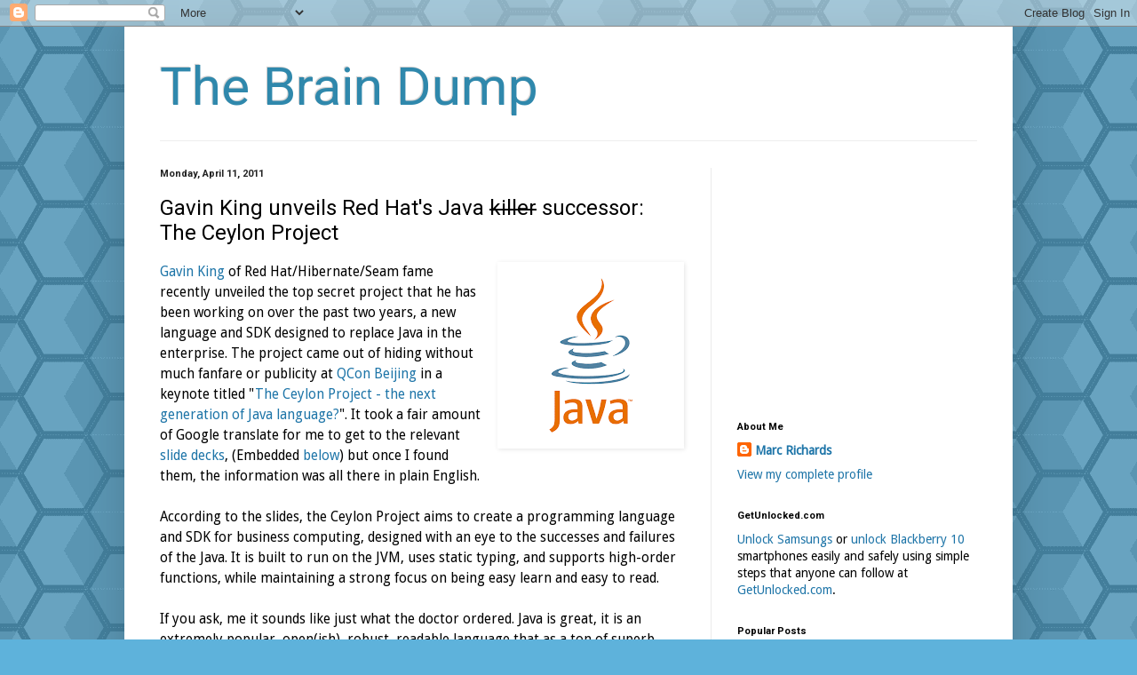

--- FILE ---
content_type: text/html; charset=UTF-8
request_url: https://blog.talawah.net/2011/04/gavin-king-unviels-red-hats-top-secret.html?showComment=1302666622373
body_size: 38484
content:
<!DOCTYPE html>
<html class='v2' dir='ltr' xmlns='http://www.w3.org/1999/xhtml' xmlns:b='http://www.google.com/2005/gml/b' xmlns:data='http://www.google.com/2005/gml/data' xmlns:expr='http://www.google.com/2005/gml/expr'>
<head>
<link href='https://www.blogger.com/static/v1/widgets/335934321-css_bundle_v2.css' rel='stylesheet' type='text/css'/>
<meta content='width=1100' name='viewport'/>
<meta content='text/html; charset=UTF-8' http-equiv='Content-Type'/>
<meta content='blogger' name='generator'/>
<link href='https://blog.talawah.net/favicon.ico' rel='icon' type='image/x-icon'/>
<link href='https://blog.talawah.net/2011/04/gavin-king-unviels-red-hats-top-secret.html' rel='canonical'/>
<link rel="alternate" type="application/atom+xml" title="The Brain Dump - Atom" href="https://blog.talawah.net/feeds/posts/default" />
<link rel="alternate" type="application/rss+xml" title="The Brain Dump - RSS" href="https://blog.talawah.net/feeds/posts/default?alt=rss" />
<link rel="service.post" type="application/atom+xml" title="The Brain Dump - Atom" href="https://www.blogger.com/feeds/1362481190840665151/posts/default" />

<!--Can't find substitution for tag [blog.ieCssRetrofitLinks]-->
<link href='https://blogger.googleusercontent.com/img/b/R29vZ2xl/AVvXsEjzF2oeMekM5eqGAgq7k6h3bEZrnOSJt9JykO2DfjiOSZPtN7PMxYa9k5DnRL_1yKp3XIfmfE7b_4Oi_sexcQf_RAMqZoDN1reR4QZ1TmHKBDk-S-NW205a6Hv-nGN5ry5oQVdtACwXz5_s/s200/Java.png' rel='image_src'/>
<meta content='https://blog.talawah.net/2011/04/gavin-king-unviels-red-hats-top-secret.html' property='og:url'/>
<meta content='Gavin King unveils Red Hat&#39;s Java &lt;strike&gt;killer&lt;/strike&gt; successor: The Ceylon Project' property='og:title'/>
<meta content='Gavin King  of Red Hat/Hibernate/Seam fame recently unveiled the top secret project that he has been working on over the past two years, a n...' property='og:description'/>
<meta content='https://blogger.googleusercontent.com/img/b/R29vZ2xl/AVvXsEjzF2oeMekM5eqGAgq7k6h3bEZrnOSJt9JykO2DfjiOSZPtN7PMxYa9k5DnRL_1yKp3XIfmfE7b_4Oi_sexcQf_RAMqZoDN1reR4QZ1TmHKBDk-S-NW205a6Hv-nGN5ry5oQVdtACwXz5_s/w1200-h630-p-k-no-nu/Java.png' property='og:image'/>
<!--<title><data:blog.pageTitle/></title>-->
<title>Gavin King unveils Red Hat's Java <strike>killer</strike> successor: The Ceylon Project - The Brain Dump</title>
<style type='text/css'>@font-face{font-family:'Droid Sans';font-style:normal;font-weight:400;font-display:swap;src:url(//fonts.gstatic.com/s/droidsans/v19/SlGVmQWMvZQIdix7AFxXkHNSbRYXags.woff2)format('woff2');unicode-range:U+0000-00FF,U+0131,U+0152-0153,U+02BB-02BC,U+02C6,U+02DA,U+02DC,U+0304,U+0308,U+0329,U+2000-206F,U+20AC,U+2122,U+2191,U+2193,U+2212,U+2215,U+FEFF,U+FFFD;}@font-face{font-family:'Roboto';font-style:normal;font-weight:400;font-stretch:100%;font-display:swap;src:url(//fonts.gstatic.com/s/roboto/v50/KFO7CnqEu92Fr1ME7kSn66aGLdTylUAMa3GUBHMdazTgWw.woff2)format('woff2');unicode-range:U+0460-052F,U+1C80-1C8A,U+20B4,U+2DE0-2DFF,U+A640-A69F,U+FE2E-FE2F;}@font-face{font-family:'Roboto';font-style:normal;font-weight:400;font-stretch:100%;font-display:swap;src:url(//fonts.gstatic.com/s/roboto/v50/KFO7CnqEu92Fr1ME7kSn66aGLdTylUAMa3iUBHMdazTgWw.woff2)format('woff2');unicode-range:U+0301,U+0400-045F,U+0490-0491,U+04B0-04B1,U+2116;}@font-face{font-family:'Roboto';font-style:normal;font-weight:400;font-stretch:100%;font-display:swap;src:url(//fonts.gstatic.com/s/roboto/v50/KFO7CnqEu92Fr1ME7kSn66aGLdTylUAMa3CUBHMdazTgWw.woff2)format('woff2');unicode-range:U+1F00-1FFF;}@font-face{font-family:'Roboto';font-style:normal;font-weight:400;font-stretch:100%;font-display:swap;src:url(//fonts.gstatic.com/s/roboto/v50/KFO7CnqEu92Fr1ME7kSn66aGLdTylUAMa3-UBHMdazTgWw.woff2)format('woff2');unicode-range:U+0370-0377,U+037A-037F,U+0384-038A,U+038C,U+038E-03A1,U+03A3-03FF;}@font-face{font-family:'Roboto';font-style:normal;font-weight:400;font-stretch:100%;font-display:swap;src:url(//fonts.gstatic.com/s/roboto/v50/KFO7CnqEu92Fr1ME7kSn66aGLdTylUAMawCUBHMdazTgWw.woff2)format('woff2');unicode-range:U+0302-0303,U+0305,U+0307-0308,U+0310,U+0312,U+0315,U+031A,U+0326-0327,U+032C,U+032F-0330,U+0332-0333,U+0338,U+033A,U+0346,U+034D,U+0391-03A1,U+03A3-03A9,U+03B1-03C9,U+03D1,U+03D5-03D6,U+03F0-03F1,U+03F4-03F5,U+2016-2017,U+2034-2038,U+203C,U+2040,U+2043,U+2047,U+2050,U+2057,U+205F,U+2070-2071,U+2074-208E,U+2090-209C,U+20D0-20DC,U+20E1,U+20E5-20EF,U+2100-2112,U+2114-2115,U+2117-2121,U+2123-214F,U+2190,U+2192,U+2194-21AE,U+21B0-21E5,U+21F1-21F2,U+21F4-2211,U+2213-2214,U+2216-22FF,U+2308-230B,U+2310,U+2319,U+231C-2321,U+2336-237A,U+237C,U+2395,U+239B-23B7,U+23D0,U+23DC-23E1,U+2474-2475,U+25AF,U+25B3,U+25B7,U+25BD,U+25C1,U+25CA,U+25CC,U+25FB,U+266D-266F,U+27C0-27FF,U+2900-2AFF,U+2B0E-2B11,U+2B30-2B4C,U+2BFE,U+3030,U+FF5B,U+FF5D,U+1D400-1D7FF,U+1EE00-1EEFF;}@font-face{font-family:'Roboto';font-style:normal;font-weight:400;font-stretch:100%;font-display:swap;src:url(//fonts.gstatic.com/s/roboto/v50/KFO7CnqEu92Fr1ME7kSn66aGLdTylUAMaxKUBHMdazTgWw.woff2)format('woff2');unicode-range:U+0001-000C,U+000E-001F,U+007F-009F,U+20DD-20E0,U+20E2-20E4,U+2150-218F,U+2190,U+2192,U+2194-2199,U+21AF,U+21E6-21F0,U+21F3,U+2218-2219,U+2299,U+22C4-22C6,U+2300-243F,U+2440-244A,U+2460-24FF,U+25A0-27BF,U+2800-28FF,U+2921-2922,U+2981,U+29BF,U+29EB,U+2B00-2BFF,U+4DC0-4DFF,U+FFF9-FFFB,U+10140-1018E,U+10190-1019C,U+101A0,U+101D0-101FD,U+102E0-102FB,U+10E60-10E7E,U+1D2C0-1D2D3,U+1D2E0-1D37F,U+1F000-1F0FF,U+1F100-1F1AD,U+1F1E6-1F1FF,U+1F30D-1F30F,U+1F315,U+1F31C,U+1F31E,U+1F320-1F32C,U+1F336,U+1F378,U+1F37D,U+1F382,U+1F393-1F39F,U+1F3A7-1F3A8,U+1F3AC-1F3AF,U+1F3C2,U+1F3C4-1F3C6,U+1F3CA-1F3CE,U+1F3D4-1F3E0,U+1F3ED,U+1F3F1-1F3F3,U+1F3F5-1F3F7,U+1F408,U+1F415,U+1F41F,U+1F426,U+1F43F,U+1F441-1F442,U+1F444,U+1F446-1F449,U+1F44C-1F44E,U+1F453,U+1F46A,U+1F47D,U+1F4A3,U+1F4B0,U+1F4B3,U+1F4B9,U+1F4BB,U+1F4BF,U+1F4C8-1F4CB,U+1F4D6,U+1F4DA,U+1F4DF,U+1F4E3-1F4E6,U+1F4EA-1F4ED,U+1F4F7,U+1F4F9-1F4FB,U+1F4FD-1F4FE,U+1F503,U+1F507-1F50B,U+1F50D,U+1F512-1F513,U+1F53E-1F54A,U+1F54F-1F5FA,U+1F610,U+1F650-1F67F,U+1F687,U+1F68D,U+1F691,U+1F694,U+1F698,U+1F6AD,U+1F6B2,U+1F6B9-1F6BA,U+1F6BC,U+1F6C6-1F6CF,U+1F6D3-1F6D7,U+1F6E0-1F6EA,U+1F6F0-1F6F3,U+1F6F7-1F6FC,U+1F700-1F7FF,U+1F800-1F80B,U+1F810-1F847,U+1F850-1F859,U+1F860-1F887,U+1F890-1F8AD,U+1F8B0-1F8BB,U+1F8C0-1F8C1,U+1F900-1F90B,U+1F93B,U+1F946,U+1F984,U+1F996,U+1F9E9,U+1FA00-1FA6F,U+1FA70-1FA7C,U+1FA80-1FA89,U+1FA8F-1FAC6,U+1FACE-1FADC,U+1FADF-1FAE9,U+1FAF0-1FAF8,U+1FB00-1FBFF;}@font-face{font-family:'Roboto';font-style:normal;font-weight:400;font-stretch:100%;font-display:swap;src:url(//fonts.gstatic.com/s/roboto/v50/KFO7CnqEu92Fr1ME7kSn66aGLdTylUAMa3OUBHMdazTgWw.woff2)format('woff2');unicode-range:U+0102-0103,U+0110-0111,U+0128-0129,U+0168-0169,U+01A0-01A1,U+01AF-01B0,U+0300-0301,U+0303-0304,U+0308-0309,U+0323,U+0329,U+1EA0-1EF9,U+20AB;}@font-face{font-family:'Roboto';font-style:normal;font-weight:400;font-stretch:100%;font-display:swap;src:url(//fonts.gstatic.com/s/roboto/v50/KFO7CnqEu92Fr1ME7kSn66aGLdTylUAMa3KUBHMdazTgWw.woff2)format('woff2');unicode-range:U+0100-02BA,U+02BD-02C5,U+02C7-02CC,U+02CE-02D7,U+02DD-02FF,U+0304,U+0308,U+0329,U+1D00-1DBF,U+1E00-1E9F,U+1EF2-1EFF,U+2020,U+20A0-20AB,U+20AD-20C0,U+2113,U+2C60-2C7F,U+A720-A7FF;}@font-face{font-family:'Roboto';font-style:normal;font-weight:400;font-stretch:100%;font-display:swap;src:url(//fonts.gstatic.com/s/roboto/v50/KFO7CnqEu92Fr1ME7kSn66aGLdTylUAMa3yUBHMdazQ.woff2)format('woff2');unicode-range:U+0000-00FF,U+0131,U+0152-0153,U+02BB-02BC,U+02C6,U+02DA,U+02DC,U+0304,U+0308,U+0329,U+2000-206F,U+20AC,U+2122,U+2191,U+2193,U+2212,U+2215,U+FEFF,U+FFFD;}@font-face{font-family:'Roboto';font-style:normal;font-weight:700;font-stretch:100%;font-display:swap;src:url(//fonts.gstatic.com/s/roboto/v50/KFO7CnqEu92Fr1ME7kSn66aGLdTylUAMa3GUBHMdazTgWw.woff2)format('woff2');unicode-range:U+0460-052F,U+1C80-1C8A,U+20B4,U+2DE0-2DFF,U+A640-A69F,U+FE2E-FE2F;}@font-face{font-family:'Roboto';font-style:normal;font-weight:700;font-stretch:100%;font-display:swap;src:url(//fonts.gstatic.com/s/roboto/v50/KFO7CnqEu92Fr1ME7kSn66aGLdTylUAMa3iUBHMdazTgWw.woff2)format('woff2');unicode-range:U+0301,U+0400-045F,U+0490-0491,U+04B0-04B1,U+2116;}@font-face{font-family:'Roboto';font-style:normal;font-weight:700;font-stretch:100%;font-display:swap;src:url(//fonts.gstatic.com/s/roboto/v50/KFO7CnqEu92Fr1ME7kSn66aGLdTylUAMa3CUBHMdazTgWw.woff2)format('woff2');unicode-range:U+1F00-1FFF;}@font-face{font-family:'Roboto';font-style:normal;font-weight:700;font-stretch:100%;font-display:swap;src:url(//fonts.gstatic.com/s/roboto/v50/KFO7CnqEu92Fr1ME7kSn66aGLdTylUAMa3-UBHMdazTgWw.woff2)format('woff2');unicode-range:U+0370-0377,U+037A-037F,U+0384-038A,U+038C,U+038E-03A1,U+03A3-03FF;}@font-face{font-family:'Roboto';font-style:normal;font-weight:700;font-stretch:100%;font-display:swap;src:url(//fonts.gstatic.com/s/roboto/v50/KFO7CnqEu92Fr1ME7kSn66aGLdTylUAMawCUBHMdazTgWw.woff2)format('woff2');unicode-range:U+0302-0303,U+0305,U+0307-0308,U+0310,U+0312,U+0315,U+031A,U+0326-0327,U+032C,U+032F-0330,U+0332-0333,U+0338,U+033A,U+0346,U+034D,U+0391-03A1,U+03A3-03A9,U+03B1-03C9,U+03D1,U+03D5-03D6,U+03F0-03F1,U+03F4-03F5,U+2016-2017,U+2034-2038,U+203C,U+2040,U+2043,U+2047,U+2050,U+2057,U+205F,U+2070-2071,U+2074-208E,U+2090-209C,U+20D0-20DC,U+20E1,U+20E5-20EF,U+2100-2112,U+2114-2115,U+2117-2121,U+2123-214F,U+2190,U+2192,U+2194-21AE,U+21B0-21E5,U+21F1-21F2,U+21F4-2211,U+2213-2214,U+2216-22FF,U+2308-230B,U+2310,U+2319,U+231C-2321,U+2336-237A,U+237C,U+2395,U+239B-23B7,U+23D0,U+23DC-23E1,U+2474-2475,U+25AF,U+25B3,U+25B7,U+25BD,U+25C1,U+25CA,U+25CC,U+25FB,U+266D-266F,U+27C0-27FF,U+2900-2AFF,U+2B0E-2B11,U+2B30-2B4C,U+2BFE,U+3030,U+FF5B,U+FF5D,U+1D400-1D7FF,U+1EE00-1EEFF;}@font-face{font-family:'Roboto';font-style:normal;font-weight:700;font-stretch:100%;font-display:swap;src:url(//fonts.gstatic.com/s/roboto/v50/KFO7CnqEu92Fr1ME7kSn66aGLdTylUAMaxKUBHMdazTgWw.woff2)format('woff2');unicode-range:U+0001-000C,U+000E-001F,U+007F-009F,U+20DD-20E0,U+20E2-20E4,U+2150-218F,U+2190,U+2192,U+2194-2199,U+21AF,U+21E6-21F0,U+21F3,U+2218-2219,U+2299,U+22C4-22C6,U+2300-243F,U+2440-244A,U+2460-24FF,U+25A0-27BF,U+2800-28FF,U+2921-2922,U+2981,U+29BF,U+29EB,U+2B00-2BFF,U+4DC0-4DFF,U+FFF9-FFFB,U+10140-1018E,U+10190-1019C,U+101A0,U+101D0-101FD,U+102E0-102FB,U+10E60-10E7E,U+1D2C0-1D2D3,U+1D2E0-1D37F,U+1F000-1F0FF,U+1F100-1F1AD,U+1F1E6-1F1FF,U+1F30D-1F30F,U+1F315,U+1F31C,U+1F31E,U+1F320-1F32C,U+1F336,U+1F378,U+1F37D,U+1F382,U+1F393-1F39F,U+1F3A7-1F3A8,U+1F3AC-1F3AF,U+1F3C2,U+1F3C4-1F3C6,U+1F3CA-1F3CE,U+1F3D4-1F3E0,U+1F3ED,U+1F3F1-1F3F3,U+1F3F5-1F3F7,U+1F408,U+1F415,U+1F41F,U+1F426,U+1F43F,U+1F441-1F442,U+1F444,U+1F446-1F449,U+1F44C-1F44E,U+1F453,U+1F46A,U+1F47D,U+1F4A3,U+1F4B0,U+1F4B3,U+1F4B9,U+1F4BB,U+1F4BF,U+1F4C8-1F4CB,U+1F4D6,U+1F4DA,U+1F4DF,U+1F4E3-1F4E6,U+1F4EA-1F4ED,U+1F4F7,U+1F4F9-1F4FB,U+1F4FD-1F4FE,U+1F503,U+1F507-1F50B,U+1F50D,U+1F512-1F513,U+1F53E-1F54A,U+1F54F-1F5FA,U+1F610,U+1F650-1F67F,U+1F687,U+1F68D,U+1F691,U+1F694,U+1F698,U+1F6AD,U+1F6B2,U+1F6B9-1F6BA,U+1F6BC,U+1F6C6-1F6CF,U+1F6D3-1F6D7,U+1F6E0-1F6EA,U+1F6F0-1F6F3,U+1F6F7-1F6FC,U+1F700-1F7FF,U+1F800-1F80B,U+1F810-1F847,U+1F850-1F859,U+1F860-1F887,U+1F890-1F8AD,U+1F8B0-1F8BB,U+1F8C0-1F8C1,U+1F900-1F90B,U+1F93B,U+1F946,U+1F984,U+1F996,U+1F9E9,U+1FA00-1FA6F,U+1FA70-1FA7C,U+1FA80-1FA89,U+1FA8F-1FAC6,U+1FACE-1FADC,U+1FADF-1FAE9,U+1FAF0-1FAF8,U+1FB00-1FBFF;}@font-face{font-family:'Roboto';font-style:normal;font-weight:700;font-stretch:100%;font-display:swap;src:url(//fonts.gstatic.com/s/roboto/v50/KFO7CnqEu92Fr1ME7kSn66aGLdTylUAMa3OUBHMdazTgWw.woff2)format('woff2');unicode-range:U+0102-0103,U+0110-0111,U+0128-0129,U+0168-0169,U+01A0-01A1,U+01AF-01B0,U+0300-0301,U+0303-0304,U+0308-0309,U+0323,U+0329,U+1EA0-1EF9,U+20AB;}@font-face{font-family:'Roboto';font-style:normal;font-weight:700;font-stretch:100%;font-display:swap;src:url(//fonts.gstatic.com/s/roboto/v50/KFO7CnqEu92Fr1ME7kSn66aGLdTylUAMa3KUBHMdazTgWw.woff2)format('woff2');unicode-range:U+0100-02BA,U+02BD-02C5,U+02C7-02CC,U+02CE-02D7,U+02DD-02FF,U+0304,U+0308,U+0329,U+1D00-1DBF,U+1E00-1E9F,U+1EF2-1EFF,U+2020,U+20A0-20AB,U+20AD-20C0,U+2113,U+2C60-2C7F,U+A720-A7FF;}@font-face{font-family:'Roboto';font-style:normal;font-weight:700;font-stretch:100%;font-display:swap;src:url(//fonts.gstatic.com/s/roboto/v50/KFO7CnqEu92Fr1ME7kSn66aGLdTylUAMa3yUBHMdazQ.woff2)format('woff2');unicode-range:U+0000-00FF,U+0131,U+0152-0153,U+02BB-02BC,U+02C6,U+02DA,U+02DC,U+0304,U+0308,U+0329,U+2000-206F,U+20AC,U+2122,U+2191,U+2193,U+2212,U+2215,U+FEFF,U+FFFD;}</style>
<style id='page-skin-1' type='text/css'><!--
/*
-----------------------------------------------
Blogger Template Style
Name:     Simple
Designer: Blogger
URL:      www.blogger.com
----------------------------------------------- */
/* Content
----------------------------------------------- */
body {
font: normal normal 14px Droid Sans;
color: #000000;
background: #5eb2db url(//themes.googleusercontent.com/image?id=0BwVBOzw_-hbMNjUwODUzYTgtM2FlMi00NjA0LWE4ZjEtM2VmNzI3NDE4Zjhm) repeat scroll top center /* Credit: Ollustrator (http://www.istockphoto.com/googleimages.php?id=9505737&platform=blogger) */;
padding: 0 40px 40px 40px;
}
html body .region-inner {
min-width: 0;
max-width: 100%;
width: auto;
}
h2 {
font-size: 22px;
}
a:link {
text-decoration:none;
color: #1e75a8;
}
a:visited {
text-decoration:none;
color: #818181;
}
a:hover {
text-decoration:underline;
color: #289dff;
}
.body-fauxcolumn-outer .fauxcolumn-inner {
background: transparent none repeat scroll top left;
_background-image: none;
}
.body-fauxcolumn-outer .cap-top {
position: absolute;
z-index: 1;
height: 400px;
width: 100%;
}
.body-fauxcolumn-outer .cap-top .cap-left {
width: 100%;
background: transparent none repeat-x scroll top left;
_background-image: none;
}
.content-outer {
-moz-box-shadow: 0 0 40px rgba(0, 0, 0, .15);
-webkit-box-shadow: 0 0 5px rgba(0, 0, 0, .15);
-goog-ms-box-shadow: 0 0 10px #333333;
box-shadow: 0 0 40px rgba(0, 0, 0, .15);
margin-bottom: 1px;
}
.content-inner {
padding: 10px 10px;
}
.content-inner {
background-color: #ffffff;
}
/* Header
----------------------------------------------- */
.header-outer {
background: rgba(0, 0, 0, 0) none repeat-x scroll 0 -400px;
_background-image: none;
}
.Header h1 {
font: normal normal 60px Roboto;
color: #2f88ac;
text-shadow: -1px -1px 1px rgba(0, 0, 0, .2);
}
.Header h1 a {
color: #2f88ac;
}
.Header .description {
font-size: 140%;
color: #6d6d6d;
}
.header-inner .Header .titlewrapper {
padding: 22px 30px;
}
.header-inner .Header .descriptionwrapper {
padding: 0 30px;
}
/* Tabs
----------------------------------------------- */
.tabs-inner .section:first-child {
border-top: 1px solid #eeeeee;
}
.tabs-inner .section:first-child ul {
margin-top: -1px;
border-top: 1px solid #eeeeee;
border-left: 0 solid #eeeeee;
border-right: 0 solid #eeeeee;
}
.tabs-inner .widget ul {
background: #f2f2f2 url(https://resources.blogblog.com/blogblog/data/1kt/simple/gradients_light.png) repeat-x scroll 0 -800px;
_background-image: none;
border-bottom: 1px solid #eeeeee;
margin-top: 0;
margin-left: -30px;
margin-right: -30px;
}
.tabs-inner .widget li a {
display: inline-block;
padding: .6em 1em;
font: normal normal 14px Arial, Tahoma, Helvetica, FreeSans, sans-serif;
color: #939393;
border-left: 1px solid #ffffff;
border-right: 1px solid #eeeeee;
}
.tabs-inner .widget li:first-child a {
border-left: none;
}
.tabs-inner .widget li.selected a, .tabs-inner .widget li a:hover {
color: #000000;
background-color: #ebebeb;
text-decoration: none;
}
/* Columns
----------------------------------------------- */
.main-outer {
border-top: 0 solid #ebebeb;
}
.fauxcolumn-left-outer .fauxcolumn-inner {
border-right: 1px solid #ebebeb;
}
.fauxcolumn-right-outer .fauxcolumn-inner {
border-left: 1px solid #ebebeb;
}
/* Headings
----------------------------------------------- */
div.widget > h2,
div.widget h2.title {
margin: 0 0 1em 0;
font: normal bold 11px Roboto;
color: #000000;
}
/* Widgets
----------------------------------------------- */
.widget .zippy {
color: #939393;
text-shadow: 2px 2px 1px rgba(0, 0, 0, .1);
}
.widget .popular-posts ul {
list-style: none;
}
/* Posts
----------------------------------------------- */
h2.date-header {
font: normal bold 11px Roboto;
}
.date-header span {
background-color: rgba(0, 0, 0, 0);
color: #222222;
padding: inherit;
letter-spacing: inherit;
margin: inherit;
}
.main-inner {
padding-top: 30px;
padding-bottom: 30px;
}
.main-inner .column-center-inner {
padding: 0 15px;
}
.main-inner .column-center-inner .section {
margin: 0 15px;
}
.post {
margin: 0 0 25px 0;
}
h3.post-title, .comments h4 {
font: normal normal 24px Roboto;
margin: .75em 0 0;
}
.post-body {
font-size: 110%;
line-height: 1.4;
position: relative;
}
.post-body img, .post-body .tr-caption-container, .Profile img, .Image img,
.BlogList .item-thumbnail img {
padding: 2px;
background: #ffffff;
border: 1px solid #ebebeb;
-moz-box-shadow: 1px 1px 5px rgba(0, 0, 0, .1);
-webkit-box-shadow: 1px 1px 5px rgba(0, 0, 0, .1);
box-shadow: 1px 1px 5px rgba(0, 0, 0, .1);
}
.post-body img, .post-body .tr-caption-container {
padding: 5px;
}
.post-body .tr-caption-container {
color: #222222;
}
.post-body .tr-caption-container img {
padding: 0;
background: transparent;
border: none;
-moz-box-shadow: 0 0 0 rgba(0, 0, 0, .1);
-webkit-box-shadow: 0 0 0 rgba(0, 0, 0, .1);
box-shadow: 0 0 0 rgba(0, 0, 0, .1);
}
.post-header {
margin: 0 0 1.5em;
line-height: 1.6;
font-size: 90%;
}
.post-footer {
margin: 20px -2px 0;
padding: 5px 10px;
color: #585858;
background-color: #f7f7f7;
border-bottom: 1px solid #ebebeb;
line-height: 1.6;
font-size: 90%;
}
#comments .comment-author {
padding-top: 1.5em;
border-top: 1px solid #ebebeb;
background-position: 0 1.5em;
}
#comments .comment-author:first-child {
padding-top: 0;
border-top: none;
}
.avatar-image-container {
margin: .2em 0 0;
}
#comments .avatar-image-container img {
border: 1px solid #ebebeb;
}
/* Comments
----------------------------------------------- */
.comments .comments-content .icon.blog-author {
background-repeat: no-repeat;
background-image: url([data-uri]);
}
.comments .comments-content .loadmore a {
border-top: 1px solid #939393;
border-bottom: 1px solid #939393;
}
.comments .comment-thread.inline-thread {
background-color: #f7f7f7;
}
.comments .continue {
border-top: 2px solid #939393;
}
/* Accents
---------------------------------------------- */
.section-columns td.columns-cell {
border-left: 1px solid #ebebeb;
}
.blog-pager {
background: transparent none no-repeat scroll top center;
}
.blog-pager-older-link, .home-link,
.blog-pager-newer-link {
background-color: #ffffff;
padding: 5px;
}
.footer-outer {
border-top: 0 dashed #bbbbbb;
}
/* Mobile
----------------------------------------------- */
body.mobile  {
background-size: auto;
}
.mobile .body-fauxcolumn-outer {
background: transparent none repeat scroll top left;
}
.mobile .body-fauxcolumn-outer .cap-top {
background-size: 100% auto;
}
.mobile .content-outer {
-webkit-box-shadow: 0 0 3px rgba(0, 0, 0, .15);
box-shadow: 0 0 3px rgba(0, 0, 0, .15);
}
.mobile .tabs-inner .widget ul {
margin-left: 0;
margin-right: 0;
}
.mobile .post {
margin: 0;
}
.mobile .main-inner .column-center-inner .section {
margin: 0;
}
.mobile .date-header span {
padding: 0.1em 10px;
margin: 0 -10px;
}
.mobile h3.post-title {
margin: 0;
}
.mobile .blog-pager {
background: transparent none no-repeat scroll top center;
}
.mobile .footer-outer {
border-top: none;
}
.mobile .main-inner, .mobile .footer-inner {
background-color: #ffffff;
}
.mobile-index-contents {
color: #000000;
}
.mobile-link-button {
background-color: #1e75a8;
}
.mobile-link-button a:link, .mobile-link-button a:visited {
color: #ffffff;
}
.mobile .tabs-inner .section:first-child {
border-top: none;
}
.mobile .tabs-inner .PageList .widget-content {
background-color: #ebebeb;
color: #000000;
border-top: 1px solid #eeeeee;
border-bottom: 1px solid #eeeeee;
}
.mobile .tabs-inner .PageList .widget-content .pagelist-arrow {
border-left: 1px solid #eeeeee;
}
.post-body {
line-height: 1.5em;
}
.mobile .post-body {
line-height: 1.5em;
}
.header-inner .Header .titlewrapper {
padding: 22px 30px 0;
}
--></style>
<style id='template-skin-1' type='text/css'><!--
body {
min-width: 1000px;
}
.content-outer, .content-fauxcolumn-outer, .region-inner {
min-width: 1000px;
max-width: 1000px;
_width: 1000px;
}
.main-inner .columns {
padding-left: 0px;
padding-right: 330px;
}
.main-inner .fauxcolumn-center-outer {
left: 0px;
right: 330px;
/* IE6 does not respect left and right together */
_width: expression(this.parentNode.offsetWidth -
parseInt("0px") -
parseInt("330px") + 'px');
}
.main-inner .fauxcolumn-left-outer {
width: 0px;
}
.main-inner .fauxcolumn-right-outer {
width: 330px;
}
.main-inner .column-left-outer {
width: 0px;
right: 100%;
margin-left: -0px;
}
.main-inner .column-right-outer {
width: 330px;
margin-right: -330px;
}
#layout {
min-width: 0;
}
#layout .content-outer {
min-width: 0;
width: 800px;
}
#layout .region-inner {
min-width: 0;
width: auto;
}
body#layout div.add_widget {
padding: 8px;
}
body#layout div.add_widget a {
margin-left: 32px;
}
--></style>
<link href='https://www.blogger.com/dyn-css/authorization.css?targetBlogID=1362481190840665151&amp;zx=3120a6d8-4f21-494d-9c43-1bab6900891a' media='none' onload='if(media!=&#39;all&#39;)media=&#39;all&#39;' rel='stylesheet'/><noscript><link href='https://www.blogger.com/dyn-css/authorization.css?targetBlogID=1362481190840665151&amp;zx=3120a6d8-4f21-494d-9c43-1bab6900891a' rel='stylesheet'/></noscript>
<meta name='google-adsense-platform-account' content='ca-host-pub-1556223355139109'/>
<meta name='google-adsense-platform-domain' content='blogspot.com'/>

<!-- data-ad-client=ca-pub-5040301181200769 -->

</head>
<body class='loading variant-pale'>
<div class='navbar section' id='navbar' name='Navbar'><div class='widget Navbar' data-version='1' id='Navbar1'><script type="text/javascript">
    function setAttributeOnload(object, attribute, val) {
      if(window.addEventListener) {
        window.addEventListener('load',
          function(){ object[attribute] = val; }, false);
      } else {
        window.attachEvent('onload', function(){ object[attribute] = val; });
      }
    }
  </script>
<div id="navbar-iframe-container"></div>
<script type="text/javascript" src="https://apis.google.com/js/platform.js"></script>
<script type="text/javascript">
      gapi.load("gapi.iframes:gapi.iframes.style.bubble", function() {
        if (gapi.iframes && gapi.iframes.getContext) {
          gapi.iframes.getContext().openChild({
              url: 'https://www.blogger.com/navbar/1362481190840665151?po\x3d8101675546221953092\x26origin\x3dhttps://blog.talawah.net',
              where: document.getElementById("navbar-iframe-container"),
              id: "navbar-iframe"
          });
        }
      });
    </script><script type="text/javascript">
(function() {
var script = document.createElement('script');
script.type = 'text/javascript';
script.src = '//pagead2.googlesyndication.com/pagead/js/google_top_exp.js';
var head = document.getElementsByTagName('head')[0];
if (head) {
head.appendChild(script);
}})();
</script>
</div></div>
<div class='body-fauxcolumns'>
<div class='fauxcolumn-outer body-fauxcolumn-outer'>
<div class='cap-top'>
<div class='cap-left'></div>
<div class='cap-right'></div>
</div>
<div class='fauxborder-left'>
<div class='fauxborder-right'></div>
<div class='fauxcolumn-inner'>
</div>
</div>
<div class='cap-bottom'>
<div class='cap-left'></div>
<div class='cap-right'></div>
</div>
</div>
</div>
<div class='content'>
<div class='content-fauxcolumns'>
<div class='fauxcolumn-outer content-fauxcolumn-outer'>
<div class='cap-top'>
<div class='cap-left'></div>
<div class='cap-right'></div>
</div>
<div class='fauxborder-left'>
<div class='fauxborder-right'></div>
<div class='fauxcolumn-inner'>
</div>
</div>
<div class='cap-bottom'>
<div class='cap-left'></div>
<div class='cap-right'></div>
</div>
</div>
</div>
<div class='content-outer'>
<div class='content-cap-top cap-top'>
<div class='cap-left'></div>
<div class='cap-right'></div>
</div>
<div class='fauxborder-left content-fauxborder-left'>
<div class='fauxborder-right content-fauxborder-right'></div>
<div class='content-inner'>
<header>
<div class='header-outer'>
<div class='header-cap-top cap-top'>
<div class='cap-left'></div>
<div class='cap-right'></div>
</div>
<div class='fauxborder-left header-fauxborder-left'>
<div class='fauxborder-right header-fauxborder-right'></div>
<div class='region-inner header-inner'>
<div class='header section' id='header' name='Header'><div class='widget Header' data-version='1' id='Header1'>
<div id='header-inner'>
<div class='titlewrapper'>
<h1 class='title'>
<a href='https://blog.talawah.net/'>
The Brain Dump
</a>
</h1>
</div>
<div class='descriptionwrapper'>
<p class='description'><span>
</span></p>
</div>
</div>
</div></div>
</div>
</div>
<div class='header-cap-bottom cap-bottom'>
<div class='cap-left'></div>
<div class='cap-right'></div>
</div>
</div>
</header>
<div class='tabs-outer'>
<div class='tabs-cap-top cap-top'>
<div class='cap-left'></div>
<div class='cap-right'></div>
</div>
<div class='fauxborder-left tabs-fauxborder-left'>
<div class='fauxborder-right tabs-fauxborder-right'></div>
<div class='region-inner tabs-inner'>
<div class='tabs section' id='crosscol' name='Cross-Column'><div class='widget HTML' data-version='1' id='HTML1'>
<h2 class='title'>Analytics</h2>
<div class='widget-content'>
<script type="text/javascript">

  var _gaq = _gaq || [];
  _gaq.push(['_setAccount', 'UA-4034815-2']);
  _gaq.push(['_setDomainName', '.talawah.net']);
  _gaq.push(['_trackPageview']);

  (function() {
    var ga = document.createElement('script'); ga.type = 'text/javascript'; ga.async = true;
    ga.src = ('https:' == document.location.protocol ? 'https://ssl' : 'http://www') + '.google-analytics.com/ga.js';
    var s = document.getElementsByTagName('script')[0]; s.parentNode.insertBefore(ga, s);
  })();

</script>
</div>
<div class='clear'></div>
</div></div>
<div class='tabs no-items section' id='crosscol-overflow' name='Cross-Column 2'></div>
</div>
</div>
<div class='tabs-cap-bottom cap-bottom'>
<div class='cap-left'></div>
<div class='cap-right'></div>
</div>
</div>
<div class='main-outer'>
<div class='main-cap-top cap-top'>
<div class='cap-left'></div>
<div class='cap-right'></div>
</div>
<div class='fauxborder-left main-fauxborder-left'>
<div class='fauxborder-right main-fauxborder-right'></div>
<div class='region-inner main-inner'>
<div class='columns fauxcolumns'>
<div class='fauxcolumn-outer fauxcolumn-center-outer'>
<div class='cap-top'>
<div class='cap-left'></div>
<div class='cap-right'></div>
</div>
<div class='fauxborder-left'>
<div class='fauxborder-right'></div>
<div class='fauxcolumn-inner'>
</div>
</div>
<div class='cap-bottom'>
<div class='cap-left'></div>
<div class='cap-right'></div>
</div>
</div>
<div class='fauxcolumn-outer fauxcolumn-left-outer'>
<div class='cap-top'>
<div class='cap-left'></div>
<div class='cap-right'></div>
</div>
<div class='fauxborder-left'>
<div class='fauxborder-right'></div>
<div class='fauxcolumn-inner'>
</div>
</div>
<div class='cap-bottom'>
<div class='cap-left'></div>
<div class='cap-right'></div>
</div>
</div>
<div class='fauxcolumn-outer fauxcolumn-right-outer'>
<div class='cap-top'>
<div class='cap-left'></div>
<div class='cap-right'></div>
</div>
<div class='fauxborder-left'>
<div class='fauxborder-right'></div>
<div class='fauxcolumn-inner'>
</div>
</div>
<div class='cap-bottom'>
<div class='cap-left'></div>
<div class='cap-right'></div>
</div>
</div>
<!-- corrects IE6 width calculation -->
<div class='columns-inner'>
<div class='column-center-outer'>
<div class='column-center-inner'>
<div class='main section' id='main' name='Main'><div class='widget Blog' data-version='1' id='Blog1'>
<div class='blog-posts hfeed'>

          <div class="date-outer">
        
<h2 class='date-header'><span>Monday, April 11, 2011</span></h2>

          <div class="date-posts">
        
<div class='post-outer'>
<div class='post hentry uncustomized-post-template' itemprop='blogPost' itemscope='itemscope' itemtype='http://schema.org/BlogPosting'>
<meta content='https://blogger.googleusercontent.com/img/b/R29vZ2xl/AVvXsEjzF2oeMekM5eqGAgq7k6h3bEZrnOSJt9JykO2DfjiOSZPtN7PMxYa9k5DnRL_1yKp3XIfmfE7b_4Oi_sexcQf_RAMqZoDN1reR4QZ1TmHKBDk-S-NW205a6Hv-nGN5ry5oQVdtACwXz5_s/s200/Java.png' itemprop='image_url'/>
<meta content='1362481190840665151' itemprop='blogId'/>
<meta content='8101675546221953092' itemprop='postId'/>
<a name='8101675546221953092'></a>
<h3 class='post-title entry-title' itemprop='name'>
Gavin King unveils Red Hat's Java <strike>killer</strike> successor: The Ceylon Project
</h3>
<div class='post-header'>
<div class='post-header-line-1'></div>
</div>
<div class='post-body entry-content' id='post-body-8101675546221953092' itemprop='description articleBody'>
<a href="https://blogger.googleusercontent.com/img/b/R29vZ2xl/AVvXsEjzF2oeMekM5eqGAgq7k6h3bEZrnOSJt9JykO2DfjiOSZPtN7PMxYa9k5DnRL_1yKp3XIfmfE7b_4Oi_sexcQf_RAMqZoDN1reR4QZ1TmHKBDk-S-NW205a6Hv-nGN5ry5oQVdtACwXz5_s/s1600/Java.png" imageanchor="1" style="clear: right; float: right; margin-bottom: 1em; margin-left: 1em;"><img border="0" height="200" src="https://blogger.googleusercontent.com/img/b/R29vZ2xl/AVvXsEjzF2oeMekM5eqGAgq7k6h3bEZrnOSJt9JykO2DfjiOSZPtN7PMxYa9k5DnRL_1yKp3XIfmfE7b_4Oi_sexcQf_RAMqZoDN1reR4QZ1TmHKBDk-S-NW205a6Hv-nGN5ry5oQVdtACwXz5_s/s200/Java.png" style="border-width: 0;" width="200" /></a><a href="http://in.relation.to/Bloggers/Gavin">Gavin King</a> of Red Hat/Hibernate/Seam fame recently unveiled the top secret project that he has been working on over the past two years, a new language and SDK designed to replace Java in the enterprise. The project came out of hiding without much fanfare or publicity at <a href="http://www.qconferences.com/">QCon</a> <a href="http://www.qconbeijing.com/">Beijing</a> in a keynote titled "<a href="http://www.qconbeijing.com/ShowNews.aspx?id=65">The Ceylon Project - the next generation of Java language?</a>".  It took a fair amount of Google translate for me to get to the relevant <a href="http://www.qconbeijing.com/download/Gavin%20keynote.pdf">slide</a> <a href="http://www.qconbeijing.com/download/Gavin%20session.pdf">decks</a>, (Embedded <a href="http://blog.talawah.net/2011/04/gavin-king-unviels-red-hats-top-secret.html#slides">below</a>) but once I found them, the information was all there in plain English.<br />
<br />
According to the slides, the Ceylon Project aims to create a programming language and SDK for business computing, designed with an eye to the successes and failures of the Java. It is built to run on the JVM, uses static typing, and supports high-order functions, while maintaining a strong focus on being easy learn and easy to read.<br />
<br />
If you ask, me it sounds like just what the doctor ordered. Java is great, it is an extremely popular, open(ish), robust, readable language that as a ton of superb libraries. However it is burdened by its legacy and cant seem to evolve enough to match the levels productivity and fun seen in more recently developed languages like Groovy, Python and C#, with C# being the most apropos comparison due to its statics typing and enterprise focus.<br />
<br />
I've been eagerly waiting on the tech media to devour the details of this controversial effort and spew forth a riveting combination of analysis and hypothesis. Up till now, there has been nothing but crickets chirping so I figured I'd get the ball rolling with a layman's blog post.<br />
<div class="fullpost">
<h4>
&nbsp;</h4>
<h4>
What I like</h4>
<ol>
<li>The overall vision: learn from Java's mistakes, keep the good, ditch the bad</li>
<li>The focus on readability and ease of learning/use</li>
<li>Static Typing (find errors at compile time, not run time)</li>
<li>No &#8220;special&#8221; types, everything is an object</li>
<li>Named and Optional parameters (<a href="http://en.wikipedia.org/wiki/C_Sharp_4.0">C# 4.0</a>)<br />
</li>
<li><a href="http://en.wikipedia.org/wiki/Nullable_type">Nullable types</a> (<a href="http://en.wikipedia.org/wiki/C_Sharp_2.0">C# 2.0</a>)<br />
</li>
<li>No need for explicit getter/setters until you are ready for them (<a href="http://en.wikipedia.org/wiki/C_Sharp_3.0">C# 3.0</a>)</li>
<li>Type inference via the "local" keyword (C# 3.0 "var")</li>
<li>Sequences (arrays) and their accompanying <span id="hotword"><span id="hotword" name="hotword" style="background-color: transparent; cursor: default;"></span></span>syntactic sugariness (C# 3.0)</li>
<li>Straight-forward implementation of <a href="http://en.wikipedia.org/wiki/Higher-order_function">higher-order functions</a></li>
</ol>
<h4>
Things that may grow on me</h4>
<ol>
<li>The new assignment operator ":="</li>
<li>The new string interpolation syntax</li>
<li>The new types: Natural, Numeric, etc</li>
<li>Classes, Methods and Attributes looking almost identical...can't decide if that is good or bad<br />
</li>
</ol>
<h4>
Things that make me go hmmm</h4>
<ol>
<li>All the new keywords for existing concepts: shared, satisfies, assign, variable, local<br />
</li>
<li>The simplification of the public/protected/private access/visibility levels</li>
<li>The Smalltalk-like syntax for inline functions as parameters</li>
</ol>
<h4>
Things I didn't fully get</h4>
<ol>
<li>The Closure and block structure examples had some things that were a little puzzling. e.g. the "name" attribute of type "Name" returns "Name(&#8220;Gavin&#8221;, &#8220;King&#8221;)"</li>
<li>Some of the more intricate details of the type system..<br />
</li>
</ol>
<br />
While I am still waiting to hear some opinionated analysis from people who study theses things for a living, I am cautiously optimistic about the direction things are headed. I think the Java/Open Source/Programming world needs a language like this. Nevertheless, there are a number of factors that could affect whether or not the project gains momentum.<br />
<br />
For one, while a lot of work has clearly gone into the language design, a production ready compiler and SDK a clearly still a ways off.  That means that there is still a lot of work left to be done, especially if they plan to try and address the modularity issues that they claim Maven and OSGI have failed to solve.  I would also love to see how Ceylon handles integration with existing Java code/libraries...smooth integration/compatibility is key for any pretender to the throne.<br />
<br />
Additionally, I don't think Red Hat can do it alone, it is going to take buy in from the Java/Open Source community to really get things going.  Google and Apache are two names that spring to mind, but that then immediately raises the question about where Ceylon comes into play in the ongoing power struggle between Oracle, Google and Apache over the rights to use Java without  limitation.  Could Ceylon become a key piece in the puzzle and spur an influx of supporters? Or will it simply raise Oracle's ire and force IBM to keep its distance?<br />
<br />
I for one welcome our new <a href="http://en.wikipedia.org/wiki/Cylon_%28Battlestar_Galactica%29"><s>Cylon</s></a> <a href="http://en.wikipedia.org/wiki/Ceylon_%28disambiguation%29">Ceylon</a> overlords.  Its going to be interesting to watch and see how it all plays out.<br />
<br />
<b>Update: </b><a href="http://in.relation.to/Bloggers/Ceylon">Gavin has posted a response</a> highlighting two reasons for not reusing one of the many existing languages targeting the JVM (1) A built in solution for "defining user interfaces and structured data using a typesafe, hierarchical syntax" i.e. less dependency on XML (2) "The extremely outdated class libraries that form the Java SE SDK are  riddled with problems. Developing a great SDK is a top priority of the  project."<br />
<br />
<b>Update 2</b>: <a href="http://www.infoq.com/news/2011/04/ceylon">InfoQ has posted an article</a> which includes a Q&amp;A with Gavin King.<br />
<br />
Embedded slides courtesy of&nbsp; <a href="http://www.slideshare.net/devstonez" id="slides" name="slides">devstonez</a><br />
<div id="__ss_7611390" style="width: 510px;">
<b style="display: block; margin: 12px 0 4px;"><a href="http://www.slideshare.net/devstonez/introducing-the-ceylon-project-gavin-king-presentation-at-qcon-beijing-2011" title="Introducing the Ceylon Project - Gavin King presentation at QCon Beijing 2011">Introducing the Ceylon Project - Gavin King presentation at QCon Beijing 2011</a></b> <iframe frameborder="0" height="426" marginheight="0" marginwidth="0" scrolling="no" src="http://www.slideshare.net/slideshow/embed_code/7611390?rel=0" width="510"></iframe> <br />
<div style="padding: 5px 0 12px;">
View more <a href="http://www.slideshare.net/">presentations</a> from <a href="http://www.slideshare.net/devstonez">devstonez</a> </div>
</div>
<br />
<div id="__ss_7611835" style="width: 510px;">
<b style="display: block; margin: 12px 0 4px;"><a href="http://www.slideshare.net/devstonez/the-ceylon-type-system-gavin-king-presentation-at-qcon-beijing-2011" title="The Ceylon Type System - Gavin King presentation at QCon Beijing 2011">The Ceylon Type System - Gavin King presentation at QCon Beijing 2011</a></b> <iframe frameborder="0" height="426" marginheight="0" marginwidth="0" scrolling="no" src="http://www.slideshare.net/slideshow/embed_code/7611835?rel=0" width="510"></iframe> <br />
<div style="padding: 5px 0 12px;">
View more <a href="http://www.slideshare.net/">presentations</a> from <a href="http://www.slideshare.net/devstonez">devstonez</a> </div>
</div>
<br /></div>
<div style='clear: both;'></div>
</div>
<div class='post-footer'>
<div class='post-footer-line post-footer-line-1'>
<span class='post-author vcard'>
Posted by
<span class='fn' itemprop='author' itemscope='itemscope' itemtype='http://schema.org/Person'>
<meta content='https://www.blogger.com/profile/07627402908638807501' itemprop='url'/>
<a class='g-profile' href='https://www.blogger.com/profile/07627402908638807501' rel='author' title='author profile'>
<span itemprop='name'>Marc Richards</span>
</a>
</span>
</span>
<span class='post-timestamp'>
at
<meta content='https://blog.talawah.net/2011/04/gavin-king-unviels-red-hats-top-secret.html' itemprop='url'/>
<a class='timestamp-link' href='https://blog.talawah.net/2011/04/gavin-king-unviels-red-hats-top-secret.html' rel='bookmark' title='permanent link'><abbr class='published' itemprop='datePublished' title='2011-04-11T22:19:00-05:00'>10:19&#8239;PM</abbr></a>
</span>
<span class='post-comment-link'>
</span>
<span class='post-icons'>
<span class='item-action'>
<a href='https://www.blogger.com/email-post/1362481190840665151/8101675546221953092' title='Email Post'>
<img alt='' class='icon-action' height='13' src='https://resources.blogblog.com/img/icon18_email.gif' width='18'/>
</a>
</span>
<span class='item-control blog-admin pid-649442216'>
<a href='https://www.blogger.com/post-edit.g?blogID=1362481190840665151&postID=8101675546221953092&from=pencil' title='Edit Post'>
<img alt='' class='icon-action' height='18' src='https://resources.blogblog.com/img/icon18_edit_allbkg.gif' width='18'/>
</a>
</span>
</span>
<div class='post-share-buttons goog-inline-block'>
<a class='goog-inline-block share-button sb-email' href='https://www.blogger.com/share-post.g?blogID=1362481190840665151&postID=8101675546221953092&target=email' target='_blank' title='Email This'><span class='share-button-link-text'>Email This</span></a><a class='goog-inline-block share-button sb-blog' href='https://www.blogger.com/share-post.g?blogID=1362481190840665151&postID=8101675546221953092&target=blog' onclick='window.open(this.href, "_blank", "height=270,width=475"); return false;' target='_blank' title='BlogThis!'><span class='share-button-link-text'>BlogThis!</span></a><a class='goog-inline-block share-button sb-twitter' href='https://www.blogger.com/share-post.g?blogID=1362481190840665151&postID=8101675546221953092&target=twitter' target='_blank' title='Share to X'><span class='share-button-link-text'>Share to X</span></a><a class='goog-inline-block share-button sb-facebook' href='https://www.blogger.com/share-post.g?blogID=1362481190840665151&postID=8101675546221953092&target=facebook' onclick='window.open(this.href, "_blank", "height=430,width=640"); return false;' target='_blank' title='Share to Facebook'><span class='share-button-link-text'>Share to Facebook</span></a><a class='goog-inline-block share-button sb-pinterest' href='https://www.blogger.com/share-post.g?blogID=1362481190840665151&postID=8101675546221953092&target=pinterest' target='_blank' title='Share to Pinterest'><span class='share-button-link-text'>Share to Pinterest</span></a>
</div>
</div>
<div class='post-footer-line post-footer-line-2'>
<span class='post-labels'>
</span>
</div>
<div class='post-footer-line post-footer-line-3'>
<span class='post-location'>
</span>
</div>
</div>
</div>
<div class='comments' id='comments'>
<a name='comments'></a>
<h4>103 comments:</h4>
<div id='Blog1_comments-block-wrapper'>
<dl class='avatar-comment-indent' id='comments-block'>
<dt class='comment-author ' id='c1424319029636111810'>
<a name='c1424319029636111810'></a>
<div class="avatar-image-container avatar-stock"><span dir="ltr"><a href="https://www.blogger.com/profile/07913865533500165530" target="" rel="nofollow" onclick="" class="avatar-hovercard" id="av-1424319029636111810-07913865533500165530"><img src="//www.blogger.com/img/blogger_logo_round_35.png" width="35" height="35" alt="" title="Nesta">

</a></span></div>
<a href='https://www.blogger.com/profile/07913865533500165530' rel='nofollow'>Nesta</a>
said...
</dt>
<dd class='comment-body' id='Blog1_cmt-1424319029636111810'>
<p>
How do you think it compares to efforts like Scala and why not focus on those instead? <br /><br />Oh, one little nitpick - Python is older than Java :)
</p>
</dd>
<dd class='comment-footer'>
<span class='comment-timestamp'>
<a href='https://blog.talawah.net/2011/04/gavin-king-unviels-red-hats-top-secret.html?showComment=1302625801547#c1424319029636111810' title='comment permalink'>
April 12, 2011 at 11:30&#8239;AM
</a>
<span class='item-control blog-admin pid-1901619014'>
<a class='comment-delete' href='https://www.blogger.com/comment/delete/1362481190840665151/1424319029636111810' title='Delete Comment'>
<img src='https://resources.blogblog.com/img/icon_delete13.gif'/>
</a>
</span>
</span>
</dd>
<dt class='comment-author blog-author' id='c6241726169650840815'>
<a name='c6241726169650840815'></a>
<div class="avatar-image-container avatar-stock"><span dir="ltr"><a href="https://www.blogger.com/profile/07627402908638807501" target="" rel="nofollow" onclick="" class="avatar-hovercard" id="av-6241726169650840815-07627402908638807501"><img src="//www.blogger.com/img/blogger_logo_round_35.png" width="35" height="35" alt="" title="Marc Richards">

</a></span></div>
<a href='https://www.blogger.com/profile/07627402908638807501' rel='nofollow'>Marc Richards</a>
said...
</dt>
<dd class='comment-body' id='Blog1_cmt-6241726169650840815'>
<p>
Don&#39;t know enough about Scala to comment, but  I guess from their perspective it doesn&#39;t meet the requirements outlined on page 10 of the slide deck.
</p>
</dd>
<dd class='comment-footer'>
<span class='comment-timestamp'>
<a href='https://blog.talawah.net/2011/04/gavin-king-unviels-red-hats-top-secret.html?showComment=1302626961480#c6241726169650840815' title='comment permalink'>
April 12, 2011 at 11:49&#8239;AM
</a>
<span class='item-control blog-admin pid-649442216'>
<a class='comment-delete' href='https://www.blogger.com/comment/delete/1362481190840665151/6241726169650840815' title='Delete Comment'>
<img src='https://resources.blogblog.com/img/icon_delete13.gif'/>
</a>
</span>
</span>
</dd>
<dt class='comment-author ' id='c5530612740151356404'>
<a name='c5530612740151356404'></a>
<div class="avatar-image-container avatar-stock"><span dir="ltr"><a href="http://neurokode.com" target="" rel="nofollow" onclick=""><img src="//resources.blogblog.com/img/blank.gif" width="35" height="35" alt="" title="jmf">

</a></span></div>
<a href='http://neurokode.com' rel='nofollow'>jmf</a>
said...
</dt>
<dd class='comment-body' id='Blog1_cmt-5530612740151356404'>
<p>
:= is not new by any means.
</p>
</dd>
<dd class='comment-footer'>
<span class='comment-timestamp'>
<a href='https://blog.talawah.net/2011/04/gavin-king-unviels-red-hats-top-secret.html?showComment=1302661766163#c5530612740151356404' title='comment permalink'>
April 12, 2011 at 9:29&#8239;PM
</a>
<span class='item-control blog-admin pid-589499569'>
<a class='comment-delete' href='https://www.blogger.com/comment/delete/1362481190840665151/5530612740151356404' title='Delete Comment'>
<img src='https://resources.blogblog.com/img/icon_delete13.gif'/>
</a>
</span>
</span>
</dd>
<dt class='comment-author ' id='c4123108550779340044'>
<a name='c4123108550779340044'></a>
<div class="avatar-image-container avatar-stock"><span dir="ltr"><img src="//resources.blogblog.com/img/blank.gif" width="35" height="35" alt="" title="Anonymous">

</span></div>
Anonymous
said...
</dt>
<dd class='comment-body' id='Blog1_cmt-4123108550779340044'>
<p>
Well there is Scala, Clojure and so many similar languages (besides Python/Jython) that adding yet another new language just adds to the cacophony....
</p>
</dd>
<dd class='comment-footer'>
<span class='comment-timestamp'>
<a href='https://blog.talawah.net/2011/04/gavin-king-unviels-red-hats-top-secret.html?showComment=1302663299511#c4123108550779340044' title='comment permalink'>
April 12, 2011 at 9:54&#8239;PM
</a>
<span class='item-control blog-admin pid-589499569'>
<a class='comment-delete' href='https://www.blogger.com/comment/delete/1362481190840665151/4123108550779340044' title='Delete Comment'>
<img src='https://resources.blogblog.com/img/icon_delete13.gif'/>
</a>
</span>
</span>
</dd>
<dt class='comment-author ' id='c3830971413878174097'>
<a name='c3830971413878174097'></a>
<div class="avatar-image-container avatar-stock"><span dir="ltr"><img src="//resources.blogblog.com/img/blank.gif" width="35" height="35" alt="" title="Anonymous">

</span></div>
Anonymous
said...
</dt>
<dd class='comment-body' id='Blog1_cmt-3830971413878174097'>
<p>
As if the world didn&#39;t need yet another enterprise language that will solve all problems
</p>
</dd>
<dd class='comment-footer'>
<span class='comment-timestamp'>
<a href='https://blog.talawah.net/2011/04/gavin-king-unviels-red-hats-top-secret.html?showComment=1302663481504#c3830971413878174097' title='comment permalink'>
April 12, 2011 at 9:58&#8239;PM
</a>
<span class='item-control blog-admin pid-589499569'>
<a class='comment-delete' href='https://www.blogger.com/comment/delete/1362481190840665151/3830971413878174097' title='Delete Comment'>
<img src='https://resources.blogblog.com/img/icon_delete13.gif'/>
</a>
</span>
</span>
</dd>
<dt class='comment-author ' id='c122415806143452987'>
<a name='c122415806143452987'></a>
<div class="avatar-image-container avatar-stock"><span dir="ltr"><img src="//resources.blogblog.com/img/blank.gif" width="35" height="35" alt="" title="Anonymous">

</span></div>
Anonymous
said...
</dt>
<dd class='comment-body' id='Blog1_cmt-122415806143452987'>
<p>
Why not just fix JVM so that it can run C#? Real generics would be nice...
</p>
</dd>
<dd class='comment-footer'>
<span class='comment-timestamp'>
<a href='https://blog.talawah.net/2011/04/gavin-king-unviels-red-hats-top-secret.html?showComment=1302663734019#c122415806143452987' title='comment permalink'>
April 12, 2011 at 10:02&#8239;PM
</a>
<span class='item-control blog-admin pid-589499569'>
<a class='comment-delete' href='https://www.blogger.com/comment/delete/1362481190840665151/122415806143452987' title='Delete Comment'>
<img src='https://resources.blogblog.com/img/icon_delete13.gif'/>
</a>
</span>
</span>
</dd>
<dt class='comment-author ' id='c1959877298573874549'>
<a name='c1959877298573874549'></a>
<div class="avatar-image-container avatar-stock"><span dir="ltr"><img src="//resources.blogblog.com/img/blank.gif" width="35" height="35" alt="" title="Anonymous">

</span></div>
Anonymous
said...
</dt>
<dd class='comment-body' id='Blog1_cmt-1959877298573874549'>
<p>
Business oriented? Easy to learn, easy to read? Funky syntax, weird keywords? They&#39;ve invented VB!
</p>
</dd>
<dd class='comment-footer'>
<span class='comment-timestamp'>
<a href='https://blog.talawah.net/2011/04/gavin-king-unviels-red-hats-top-secret.html?showComment=1302664041363#c1959877298573874549' title='comment permalink'>
April 12, 2011 at 10:07&#8239;PM
</a>
<span class='item-control blog-admin pid-589499569'>
<a class='comment-delete' href='https://www.blogger.com/comment/delete/1362481190840665151/1959877298573874549' title='Delete Comment'>
<img src='https://resources.blogblog.com/img/icon_delete13.gif'/>
</a>
</span>
</span>
</dd>
<dt class='comment-author ' id='c7403067895311205297'>
<a name='c7403067895311205297'></a>
<div class="avatar-image-container avatar-stock"><span dir="ltr"><img src="//resources.blogblog.com/img/blank.gif" width="35" height="35" alt="" title="Anonymous">

</span></div>
Anonymous
said...
</dt>
<dd class='comment-body' id='Blog1_cmt-7403067895311205297'>
<p>
Static languages are very constraining.<br />Dynamic ones with unit tests are the way to go!
</p>
</dd>
<dd class='comment-footer'>
<span class='comment-timestamp'>
<a href='https://blog.talawah.net/2011/04/gavin-king-unviels-red-hats-top-secret.html?showComment=1302664574888#c7403067895311205297' title='comment permalink'>
April 12, 2011 at 10:16&#8239;PM
</a>
<span class='item-control blog-admin pid-589499569'>
<a class='comment-delete' href='https://www.blogger.com/comment/delete/1362481190840665151/7403067895311205297' title='Delete Comment'>
<img src='https://resources.blogblog.com/img/icon_delete13.gif'/>
</a>
</span>
</span>
</dd>
<dt class='comment-author ' id='c4582940149748013521'>
<a name='c4582940149748013521'></a>
<div class="avatar-image-container avatar-stock"><span dir="ltr"><img src="//resources.blogblog.com/img/blank.gif" width="35" height="35" alt="" title="Anonymous">

</span></div>
Anonymous
said...
</dt>
<dd class='comment-body' id='Blog1_cmt-4582940149748013521'>
<p>
Agree completely w/ the previous poster; static typing is what single-handedly kills Java.
</p>
</dd>
<dd class='comment-footer'>
<span class='comment-timestamp'>
<a href='https://blog.talawah.net/2011/04/gavin-king-unviels-red-hats-top-secret.html?showComment=1302665111988#c4582940149748013521' title='comment permalink'>
April 12, 2011 at 10:25&#8239;PM
</a>
<span class='item-control blog-admin pid-589499569'>
<a class='comment-delete' href='https://www.blogger.com/comment/delete/1362481190840665151/4582940149748013521' title='Delete Comment'>
<img src='https://resources.blogblog.com/img/icon_delete13.gif'/>
</a>
</span>
</span>
</dd>
<dt class='comment-author ' id='c9132792013358996530'>
<a name='c9132792013358996530'></a>
<div class="avatar-image-container avatar-stock"><span dir="ltr"><img src="//resources.blogblog.com/img/blank.gif" width="35" height="35" alt="" title="Anonymous">

</span></div>
Anonymous
said...
</dt>
<dd class='comment-body' id='Blog1_cmt-9132792013358996530'>
<p>
Static typing makes baby jesus cry. I&#39;ll stick with my good old smalltalk, but thanks for the try.
</p>
</dd>
<dd class='comment-footer'>
<span class='comment-timestamp'>
<a href='https://blog.talawah.net/2011/04/gavin-king-unviels-red-hats-top-secret.html?showComment=1302665174501#c9132792013358996530' title='comment permalink'>
April 12, 2011 at 10:26&#8239;PM
</a>
<span class='item-control blog-admin pid-589499569'>
<a class='comment-delete' href='https://www.blogger.com/comment/delete/1362481190840665151/9132792013358996530' title='Delete Comment'>
<img src='https://resources.blogblog.com/img/icon_delete13.gif'/>
</a>
</span>
</span>
</dd>
<dt class='comment-author ' id='c2793779620524353163'>
<a name='c2793779620524353163'></a>
<div class="avatar-image-container avatar-stock"><span dir="ltr"><img src="//resources.blogblog.com/img/blank.gif" width="35" height="35" alt="" title="Anonymous">

</span></div>
Anonymous
said...
</dt>
<dd class='comment-body' id='Blog1_cmt-2793779620524353163'>
<p>
dynamic languages, unit tests. lol try building an enterprise ruby app. They don&#39;t exist. Read the text that is being written above, parse it for words like enterprise, then figure out which tool fits. :)
</p>
</dd>
<dd class='comment-footer'>
<span class='comment-timestamp'>
<a href='https://blog.talawah.net/2011/04/gavin-king-unviels-red-hats-top-secret.html?showComment=1302665466068#c2793779620524353163' title='comment permalink'>
April 12, 2011 at 10:31&#8239;PM
</a>
<span class='item-control blog-admin pid-589499569'>
<a class='comment-delete' href='https://www.blogger.com/comment/delete/1362481190840665151/2793779620524353163' title='Delete Comment'>
<img src='https://resources.blogblog.com/img/icon_delete13.gif'/>
</a>
</span>
</span>
</dd>
<dt class='comment-author ' id='c2143658109825632407'>
<a name='c2143658109825632407'></a>
<div class="avatar-image-container avatar-stock"><span dir="ltr"><a href="https://www.blogger.com/profile/08952047232699213114" target="" rel="nofollow" onclick="" class="avatar-hovercard" id="av-2143658109825632407-08952047232699213114"><img src="//www.blogger.com/img/blogger_logo_round_35.png" width="35" height="35" alt="" title="jsbueno">

</a></span></div>
<a href='https://www.blogger.com/profile/08952047232699213114' rel='nofollow'>jsbueno</a>
said...
</dt>
<dd class='comment-body' id='Blog1_cmt-2143658109825632407'>
<p>
Give me Python anytime.
</p>
</dd>
<dd class='comment-footer'>
<span class='comment-timestamp'>
<a href='https://blog.talawah.net/2011/04/gavin-king-unviels-red-hats-top-secret.html?showComment=1302665586414#c2143658109825632407' title='comment permalink'>
April 12, 2011 at 10:33&#8239;PM
</a>
<span class='item-control blog-admin pid-1564352963'>
<a class='comment-delete' href='https://www.blogger.com/comment/delete/1362481190840665151/2143658109825632407' title='Delete Comment'>
<img src='https://resources.blogblog.com/img/icon_delete13.gif'/>
</a>
</span>
</span>
</dd>
<dt class='comment-author ' id='c3568844350128700466'>
<a name='c3568844350128700466'></a>
<div class="avatar-image-container avatar-stock"><span dir="ltr"><img src="//resources.blogblog.com/img/blank.gif" width="35" height="35" alt="" title="Anonymous">

</span></div>
Anonymous
said...
</dt>
<dd class='comment-body' id='Blog1_cmt-3568844350128700466'>
<p>
You lost me at &quot;business computing.&quot;
</p>
</dd>
<dd class='comment-footer'>
<span class='comment-timestamp'>
<a href='https://blog.talawah.net/2011/04/gavin-king-unviels-red-hats-top-secret.html?showComment=1302666008684#c3568844350128700466' title='comment permalink'>
April 12, 2011 at 10:40&#8239;PM
</a>
<span class='item-control blog-admin pid-589499569'>
<a class='comment-delete' href='https://www.blogger.com/comment/delete/1362481190840665151/3568844350128700466' title='Delete Comment'>
<img src='https://resources.blogblog.com/img/icon_delete13.gif'/>
</a>
</span>
</span>
</dd>
<dt class='comment-author ' id='c9170301469485797065'>
<a name='c9170301469485797065'></a>
<div class="avatar-image-container avatar-stock"><span dir="ltr"><a href="https://www.blogger.com/profile/08078684337177177862" target="" rel="nofollow" onclick="" class="avatar-hovercard" id="av-9170301469485797065-08078684337177177862"><img src="//www.blogger.com/img/blogger_logo_round_35.png" width="35" height="35" alt="" title="Unknown">

</a></span></div>
<a href='https://www.blogger.com/profile/08078684337177177862' rel='nofollow'>Unknown</a>
said...
</dt>
<dd class='comment-body' id='Blog1_cmt-9170301469485797065'>
<p>
&quot;Yet another JVM Language&quot; doesn&#39;t strike me as anything special, at least not without more details. The JVM already runs Java, Groovy, JRuby, Jython, Scala, Clojure, Nice, Fantom, PNuts, Beanshell, Yeti, Erjang, Rhino and probably 100 more languages I don&#39;t know about.<br /><br />If the Enterprise world needs anything new in the Java vein, it&#39;s a VM that can match the performance of the JVM, but without all of the patent and IP baggage, hung around it&#39;s like neck an Oracle branded albatross.  But a whole new runtime means - most likely - losing the advantage of seamless interop with all those existing Java libraries, which will make it that much harder to sell.
</p>
</dd>
<dd class='comment-footer'>
<span class='comment-timestamp'>
<a href='https://blog.talawah.net/2011/04/gavin-king-unviels-red-hats-top-secret.html?showComment=1302666089528#c9170301469485797065' title='comment permalink'>
April 12, 2011 at 10:41&#8239;PM
</a>
<span class='item-control blog-admin pid-405046927'>
<a class='comment-delete' href='https://www.blogger.com/comment/delete/1362481190840665151/9170301469485797065' title='Delete Comment'>
<img src='https://resources.blogblog.com/img/icon_delete13.gif'/>
</a>
</span>
</span>
</dd>
<dt class='comment-author ' id='c8914891829501268259'>
<a name='c8914891829501268259'></a>
<div class="avatar-image-container avatar-stock"><span dir="ltr"><img src="//resources.blogblog.com/img/blank.gif" width="35" height="35" alt="" title="Anonymous">

</span></div>
Anonymous
said...
</dt>
<dd class='comment-body' id='Blog1_cmt-8914891829501268259'>
<p>
If you like this you probably ought to go read about Gosu.
</p>
</dd>
<dd class='comment-footer'>
<span class='comment-timestamp'>
<a href='https://blog.talawah.net/2011/04/gavin-king-unviels-red-hats-top-secret.html?showComment=1302666135517#c8914891829501268259' title='comment permalink'>
April 12, 2011 at 10:42&#8239;PM
</a>
<span class='item-control blog-admin pid-589499569'>
<a class='comment-delete' href='https://www.blogger.com/comment/delete/1362481190840665151/8914891829501268259' title='Delete Comment'>
<img src='https://resources.blogblog.com/img/icon_delete13.gif'/>
</a>
</span>
</span>
</dd>
<dt class='comment-author ' id='c8487906359073917404'>
<a name='c8487906359073917404'></a>
<div class="avatar-image-container avatar-stock"><span dir="ltr"><img src="//resources.blogblog.com/img/blank.gif" width="35" height="35" alt="" title="Anonymous">

</span></div>
Anonymous
said...
</dt>
<dd class='comment-body' id='Blog1_cmt-8487906359073917404'>
<p>
.net is available on windows, linux, ios, and android.  Why do we need something else?  C# is a very nice language.
</p>
</dd>
<dd class='comment-footer'>
<span class='comment-timestamp'>
<a href='https://blog.talawah.net/2011/04/gavin-king-unviels-red-hats-top-secret.html?showComment=1302666396176#c8487906359073917404' title='comment permalink'>
April 12, 2011 at 10:46&#8239;PM
</a>
<span class='item-control blog-admin pid-589499569'>
<a class='comment-delete' href='https://www.blogger.com/comment/delete/1362481190840665151/8487906359073917404' title='Delete Comment'>
<img src='https://resources.blogblog.com/img/icon_delete13.gif'/>
</a>
</span>
</span>
</dd>
<dt class='comment-author ' id='c115378652829473613'>
<a name='c115378652829473613'></a>
<div class="avatar-image-container avatar-stock"><span dir="ltr"><img src="//resources.blogblog.com/img/blank.gif" width="35" height="35" alt="" title="Anonymous">

</span></div>
Anonymous
said...
</dt>
<dd class='comment-body' id='Blog1_cmt-115378652829473613'>
<p>
Perl anyone
</p>
</dd>
<dd class='comment-footer'>
<span class='comment-timestamp'>
<a href='https://blog.talawah.net/2011/04/gavin-king-unviels-red-hats-top-secret.html?showComment=1302666536795#c115378652829473613' title='comment permalink'>
April 12, 2011 at 10:48&#8239;PM
</a>
<span class='item-control blog-admin pid-589499569'>
<a class='comment-delete' href='https://www.blogger.com/comment/delete/1362481190840665151/115378652829473613' title='Delete Comment'>
<img src='https://resources.blogblog.com/img/icon_delete13.gif'/>
</a>
</span>
</span>
</dd>
<dt class='comment-author ' id='c8109152517542825158'>
<a name='c8109152517542825158'></a>
<div class="avatar-image-container avatar-stock"><span dir="ltr"><img src="//resources.blogblog.com/img/blank.gif" width="35" height="35" alt="" title="Anonymous">

</span></div>
Anonymous
said...
</dt>
<dd class='comment-body' id='Blog1_cmt-8109152517542825158'>
<p>
Fogbeam:<br />A whole different runtime would still probably infringe numerous patents if it were a VM a this point in history.
</p>
</dd>
<dd class='comment-footer'>
<span class='comment-timestamp'>
<a href='https://blog.talawah.net/2011/04/gavin-king-unviels-red-hats-top-secret.html?showComment=1302666622373#c8109152517542825158' title='comment permalink'>
April 12, 2011 at 10:50&#8239;PM
</a>
<span class='item-control blog-admin pid-589499569'>
<a class='comment-delete' href='https://www.blogger.com/comment/delete/1362481190840665151/8109152517542825158' title='Delete Comment'>
<img src='https://resources.blogblog.com/img/icon_delete13.gif'/>
</a>
</span>
</span>
</dd>
<dt class='comment-author ' id='c1009559331501627366'>
<a name='c1009559331501627366'></a>
<div class="avatar-image-container avatar-stock"><span dir="ltr"><img src="//resources.blogblog.com/img/blank.gif" width="35" height="35" alt="" title="Anonymous">

</span></div>
Anonymous
said...
</dt>
<dd class='comment-body' id='Blog1_cmt-1009559331501627366'>
<p>
Everyone stop wasting time, and start porting Haskell to the JVM already.
</p>
</dd>
<dd class='comment-footer'>
<span class='comment-timestamp'>
<a href='https://blog.talawah.net/2011/04/gavin-king-unviels-red-hats-top-secret.html?showComment=1302667755593#c1009559331501627366' title='comment permalink'>
April 12, 2011 at 11:09&#8239;PM
</a>
<span class='item-control blog-admin pid-589499569'>
<a class='comment-delete' href='https://www.blogger.com/comment/delete/1362481190840665151/1009559331501627366' title='Delete Comment'>
<img src='https://resources.blogblog.com/img/icon_delete13.gif'/>
</a>
</span>
</span>
</dd>
<dt class='comment-author ' id='c411252031756661175'>
<a name='c411252031756661175'></a>
<div class="avatar-image-container avatar-stock"><span dir="ltr"><img src="//resources.blogblog.com/img/blank.gif" width="35" height="35" alt="" title="Anonymous">

</span></div>
Anonymous
said...
</dt>
<dd class='comment-body' id='Blog1_cmt-411252031756661175'>
<p>
I&#39;d prefer to so Component Pascal implemented on the Java machine.  Component Pascal is solid and debugged, clean, and simple and capable of implementing anything you can dream up.
</p>
</dd>
<dd class='comment-footer'>
<span class='comment-timestamp'>
<a href='https://blog.talawah.net/2011/04/gavin-king-unviels-red-hats-top-secret.html?showComment=1302668059213#c411252031756661175' title='comment permalink'>
April 12, 2011 at 11:14&#8239;PM
</a>
<span class='item-control blog-admin pid-589499569'>
<a class='comment-delete' href='https://www.blogger.com/comment/delete/1362481190840665151/411252031756661175' title='Delete Comment'>
<img src='https://resources.blogblog.com/img/icon_delete13.gif'/>
</a>
</span>
</span>
</dd>
<dt class='comment-author ' id='c8501718291174108481'>
<a name='c8501718291174108481'></a>
<div class="avatar-image-container avatar-stock"><span dir="ltr"><img src="//resources.blogblog.com/img/blank.gif" width="35" height="35" alt="" title="Anonymous">

</span></div>
Anonymous
said...
</dt>
<dd class='comment-body' id='Blog1_cmt-8501718291174108481'>
<p>
Why no one talks about Groovy?
</p>
</dd>
<dd class='comment-footer'>
<span class='comment-timestamp'>
<a href='https://blog.talawah.net/2011/04/gavin-king-unviels-red-hats-top-secret.html?showComment=1302668666641#c8501718291174108481' title='comment permalink'>
April 12, 2011 at 11:24&#8239;PM
</a>
<span class='item-control blog-admin pid-589499569'>
<a class='comment-delete' href='https://www.blogger.com/comment/delete/1362481190840665151/8501718291174108481' title='Delete Comment'>
<img src='https://resources.blogblog.com/img/icon_delete13.gif'/>
</a>
</span>
</span>
</dd>
<dt class='comment-author ' id='c8160434746079416286'>
<a name='c8160434746079416286'></a>
<div class="avatar-image-container avatar-stock"><span dir="ltr"><a href="https://www.blogger.com/profile/08961030873754307290" target="" rel="nofollow" onclick="" class="avatar-hovercard" id="av-8160434746079416286-08961030873754307290"><img src="//www.blogger.com/img/blogger_logo_round_35.png" width="35" height="35" alt="" title="Ravi">

</a></span></div>
<a href='https://www.blogger.com/profile/08961030873754307290' rel='nofollow'>Ravi</a>
said...
</dt>
<dd class='comment-body' id='Blog1_cmt-8160434746079416286'>
<p>
Its features will determine its survival and popularity.<br />If it&#39;s good, we ll take it by horns!
</p>
</dd>
<dd class='comment-footer'>
<span class='comment-timestamp'>
<a href='https://blog.talawah.net/2011/04/gavin-king-unviels-red-hats-top-secret.html?showComment=1302668713850#c8160434746079416286' title='comment permalink'>
April 12, 2011 at 11:25&#8239;PM
</a>
<span class='item-control blog-admin pid-617870583'>
<a class='comment-delete' href='https://www.blogger.com/comment/delete/1362481190840665151/8160434746079416286' title='Delete Comment'>
<img src='https://resources.blogblog.com/img/icon_delete13.gif'/>
</a>
</span>
</span>
</dd>
<dt class='comment-author ' id='c6069306607317367216'>
<a name='c6069306607317367216'></a>
<div class="avatar-image-container avatar-stock"><span dir="ltr"><img src="//resources.blogblog.com/img/blank.gif" width="35" height="35" alt="" title="Anonymous">

</span></div>
Anonymous
said...
</dt>
<dd class='comment-body' id='Blog1_cmt-6069306607317367216'>
<p>
To Anonymous who equates &#39;Static&#39; language and enterprise:  Google&#39;s language of choice I read was Python (dynamic).  And this thing they call the www is primarily dynamic links being parsed dynamically.  There is nothing static about the world: therefore it makes little sense for a programming language designed to model the world to be static.
</p>
</dd>
<dd class='comment-footer'>
<span class='comment-timestamp'>
<a href='https://blog.talawah.net/2011/04/gavin-king-unviels-red-hats-top-secret.html?showComment=1302668726572#c6069306607317367216' title='comment permalink'>
April 12, 2011 at 11:25&#8239;PM
</a>
<span class='item-control blog-admin pid-589499569'>
<a class='comment-delete' href='https://www.blogger.com/comment/delete/1362481190840665151/6069306607317367216' title='Delete Comment'>
<img src='https://resources.blogblog.com/img/icon_delete13.gif'/>
</a>
</span>
</span>
</dd>
<dt class='comment-author ' id='c1310326541255869956'>
<a name='c1310326541255869956'></a>
<div class="avatar-image-container avatar-stock"><span dir="ltr"><img src="//resources.blogblog.com/img/blank.gif" width="35" height="35" alt="" title="Anonymous">

</span></div>
Anonymous
said...
</dt>
<dd class='comment-body' id='Blog1_cmt-1310326541255869956'>
<p>
&quot;.net is available on windows, linux, ios, and android. Why do we need something else? C# is a very nice language.&quot;<br /><br />Lets slice this up.  .net Windows you have to pay for a windows license.  ios You have to pay for the development environment.  Android have to pay for the development environment.  Linux question mark.  Linux is about the only part of .net where you are not paying Microsoft.<br /><br />Hmm .net does not sound that good.  Now Linux Windows IOS and Android under .net don&#39;t have the same interface libs that work.  This is just getting worse.  Code 3 times to get results.<br /><br />QT comes to mind as a better solution using C++.  Only have to pay if developing someone where I will not be giving back the alterations to QT.  Covers the same platforms and more.  Ok does not cover WP7 but at the way things are looking that might be gone in a few years.  Even QML starts looking like a decent solution compared to .net.<br /><br />Ceylon might be nice.  It will be interesting to see if it has a covert to native code out box.  So it can proper be used in embed.
</p>
</dd>
<dd class='comment-footer'>
<span class='comment-timestamp'>
<a href='https://blog.talawah.net/2011/04/gavin-king-unviels-red-hats-top-secret.html?showComment=1302669249601#c1310326541255869956' title='comment permalink'>
April 12, 2011 at 11:34&#8239;PM
</a>
<span class='item-control blog-admin pid-589499569'>
<a class='comment-delete' href='https://www.blogger.com/comment/delete/1362481190840665151/1310326541255869956' title='Delete Comment'>
<img src='https://resources.blogblog.com/img/icon_delete13.gif'/>
</a>
</span>
</span>
</dd>
<dt class='comment-author ' id='c764414399234289216'>
<a name='c764414399234289216'></a>
<div class="avatar-image-container avatar-stock"><span dir="ltr"><img src="//resources.blogblog.com/img/blank.gif" width="35" height="35" alt="" title="Anonymous">

</span></div>
Anonymous
said...
</dt>
<dd class='comment-body' id='Blog1_cmt-764414399234289216'>
<p>
What we need is an engine that administers a Meyer-Briggs test and then custom designs a scripting language ideally suited to our uniqueness.  Because each of us is special!  It&#39;s a small world after all, it&#39;s a small world ... OK, I&#39;ll stop now.
</p>
</dd>
<dd class='comment-footer'>
<span class='comment-timestamp'>
<a href='https://blog.talawah.net/2011/04/gavin-king-unviels-red-hats-top-secret.html?showComment=1302669686280#c764414399234289216' title='comment permalink'>
April 12, 2011 at 11:41&#8239;PM
</a>
<span class='item-control blog-admin pid-589499569'>
<a class='comment-delete' href='https://www.blogger.com/comment/delete/1362481190840665151/764414399234289216' title='Delete Comment'>
<img src='https://resources.blogblog.com/img/icon_delete13.gif'/>
</a>
</span>
</span>
</dd>
<dt class='comment-author ' id='c4009961473636687434'>
<a name='c4009961473636687434'></a>
<div class="avatar-image-container avatar-stock"><span dir="ltr"><img src="//resources.blogblog.com/img/blank.gif" width="35" height="35" alt="" title="Anonymous">

</span></div>
Anonymous
said...
</dt>
<dd class='comment-body' id='Blog1_cmt-4009961473636687434'>
<p>
Haskell won&#39;t have very good performance in JVM. No proper support for immutability.
</p>
</dd>
<dd class='comment-footer'>
<span class='comment-timestamp'>
<a href='https://blog.talawah.net/2011/04/gavin-king-unviels-red-hats-top-secret.html?showComment=1302673430775#c4009961473636687434' title='comment permalink'>
April 13, 2011 at 12:43&#8239;AM
</a>
<span class='item-control blog-admin pid-589499569'>
<a class='comment-delete' href='https://www.blogger.com/comment/delete/1362481190840665151/4009961473636687434' title='Delete Comment'>
<img src='https://resources.blogblog.com/img/icon_delete13.gif'/>
</a>
</span>
</span>
</dd>
<dt class='comment-author ' id='c2152075215212516421'>
<a name='c2152075215212516421'></a>
<div class="avatar-image-container avatar-stock"><span dir="ltr"><a href="https://www.blogger.com/profile/11282484801526539091" target="" rel="nofollow" onclick="" class="avatar-hovercard" id="av-2152075215212516421-11282484801526539091"><img src="//www.blogger.com/img/blogger_logo_round_35.png" width="35" height="35" alt="" title="Diego Fern&aacute;ndez">

</a></span></div>
<a href='https://www.blogger.com/profile/11282484801526539091' rel='nofollow'>Diego Fernández</a>
said...
</dt>
<dd class='comment-body' id='Blog1_cmt-2152075215212516421'>
<p>
Marc the slide 10 that you mention describes the same features as Scala.<br />(well the only different part is &quot;easy to learn&quot;, since Scala basics are easy but other concepts requires more time)<br /><br />About Ceylon, I&#39;m not so optimist as you: <br />- They don&#39;t have a working compiler yet<br />- Some of the items in slide 4, makes me doubt about the knowledge of the author in programming language design <br />- The examples shows type inference only for locals (making the static typing a pain to write as in Java)<br />- They talk about built-in modularity but it seems that they are in an early stage of the language design (built-in modularity is a difficult thing to design right, google for Newspeak and Gillad Bracha blog... he wrote some nice reflections on modularity and language design)
</p>
</dd>
<dd class='comment-footer'>
<span class='comment-timestamp'>
<a href='https://blog.talawah.net/2011/04/gavin-king-unviels-red-hats-top-secret.html?showComment=1302673584080#c2152075215212516421' title='comment permalink'>
April 13, 2011 at 12:46&#8239;AM
</a>
<span class='item-control blog-admin pid-1152907768'>
<a class='comment-delete' href='https://www.blogger.com/comment/delete/1362481190840665151/2152075215212516421' title='Delete Comment'>
<img src='https://resources.blogblog.com/img/icon_delete13.gif'/>
</a>
</span>
</span>
</dd>
<dt class='comment-author ' id='c2443928573189337977'>
<a name='c2443928573189337977'></a>
<div class="avatar-image-container avatar-stock"><span dir="ltr"><img src="//resources.blogblog.com/img/blank.gif" width="35" height="35" alt="" title="Anonymous">

</span></div>
Anonymous
said...
</dt>
<dd class='comment-body' id='Blog1_cmt-2443928573189337977'>
<p>
I am no english native so I have a question:<br /><br />When you say &quot;Things that make me go hmmm&quot; what do you mean, things that make you horny or things that get you frustrated?
</p>
</dd>
<dd class='comment-footer'>
<span class='comment-timestamp'>
<a href='https://blog.talawah.net/2011/04/gavin-king-unviels-red-hats-top-secret.html?showComment=1302674166990#c2443928573189337977' title='comment permalink'>
April 13, 2011 at 12:56&#8239;AM
</a>
<span class='item-control blog-admin pid-589499569'>
<a class='comment-delete' href='https://www.blogger.com/comment/delete/1362481190840665151/2443928573189337977' title='Delete Comment'>
<img src='https://resources.blogblog.com/img/icon_delete13.gif'/>
</a>
</span>
</span>
</dd>
<dt class='comment-author blog-author' id='c6658773565991879725'>
<a name='c6658773565991879725'></a>
<div class="avatar-image-container avatar-stock"><span dir="ltr"><a href="https://www.blogger.com/profile/07627402908638807501" target="" rel="nofollow" onclick="" class="avatar-hovercard" id="av-6658773565991879725-07627402908638807501"><img src="//www.blogger.com/img/blogger_logo_round_35.png" width="35" height="35" alt="" title="Marc Richards">

</a></span></div>
<a href='https://www.blogger.com/profile/07627402908638807501' rel='nofollow'>Marc Richards</a>
said...
</dt>
<dd class='comment-body' id='Blog1_cmt-6658773565991879725'>
<p>
@Anonymous (12:56 AM) <br />LOL. I mean things that seem like a bad idea. At least to a layman like myself.<br /><br />@Diego <br />There is definitely a lot of work left to be done. With respect to type inference apply to locals only, I think the same restriction applies in C#. Personally I am a fan of the type inference in C#.
</p>
</dd>
<dd class='comment-footer'>
<span class='comment-timestamp'>
<a href='https://blog.talawah.net/2011/04/gavin-king-unviels-red-hats-top-secret.html?showComment=1302675163335#c6658773565991879725' title='comment permalink'>
April 13, 2011 at 1:12&#8239;AM
</a>
<span class='item-control blog-admin pid-649442216'>
<a class='comment-delete' href='https://www.blogger.com/comment/delete/1362481190840665151/6658773565991879725' title='Delete Comment'>
<img src='https://resources.blogblog.com/img/icon_delete13.gif'/>
</a>
</span>
</span>
</dd>
<dt class='comment-author ' id='c4643297740363249720'>
<a name='c4643297740363249720'></a>
<div class="avatar-image-container avatar-stock"><span dir="ltr"><img src="//resources.blogblog.com/img/blank.gif" width="35" height="35" alt="" title="Anonymous">

</span></div>
Anonymous
said...
</dt>
<dd class='comment-body' id='Blog1_cmt-4643297740363249720'>
<p>
To the non-english speaking Anonymous..<br /><br />&quot;Things that make me go hmmm&quot; means &quot;Things that make me think and consider deeply&quot;
</p>
</dd>
<dd class='comment-footer'>
<span class='comment-timestamp'>
<a href='https://blog.talawah.net/2011/04/gavin-king-unviels-red-hats-top-secret.html?showComment=1302675188702#c4643297740363249720' title='comment permalink'>
April 13, 2011 at 1:13&#8239;AM
</a>
<span class='item-control blog-admin pid-589499569'>
<a class='comment-delete' href='https://www.blogger.com/comment/delete/1362481190840665151/4643297740363249720' title='Delete Comment'>
<img src='https://resources.blogblog.com/img/icon_delete13.gif'/>
</a>
</span>
</span>
</dd>
<dt class='comment-author ' id='c9044426695521438359'>
<a name='c9044426695521438359'></a>
<div class="avatar-image-container avatar-stock"><span dir="ltr"><img src="//resources.blogblog.com/img/blank.gif" width="35" height="35" alt="" title="Anonymous">

</span></div>
Anonymous
said...
</dt>
<dd class='comment-body' id='Blog1_cmt-9044426695521438359'>
<p>
Forcing programmers to type := is enough to make them hate this language. Why do they want us to hit the shift key every time we assign to variables? Are they sadists?
</p>
</dd>
<dd class='comment-footer'>
<span class='comment-timestamp'>
<a href='https://blog.talawah.net/2011/04/gavin-king-unviels-red-hats-top-secret.html?showComment=1302675425048#c9044426695521438359' title='comment permalink'>
April 13, 2011 at 1:17&#8239;AM
</a>
<span class='item-control blog-admin pid-589499569'>
<a class='comment-delete' href='https://www.blogger.com/comment/delete/1362481190840665151/9044426695521438359' title='Delete Comment'>
<img src='https://resources.blogblog.com/img/icon_delete13.gif'/>
</a>
</span>
</span>
</dd>
<dt class='comment-author ' id='c1716251260935881772'>
<a name='c1716251260935881772'></a>
<div class="avatar-image-container avatar-stock"><span dir="ltr"><a href="http://blog.samplonius.org" target="" rel="nofollow" onclick=""><img src="//resources.blogblog.com/img/blank.gif" width="35" height="35" alt="" title="Tom Samplonius">

</a></span></div>
<a href='http://blog.samplonius.org' rel='nofollow'>Tom Samplonius</a>
said...
</dt>
<dd class='comment-body' id='Blog1_cmt-1716251260935881772'>
<p>
.NET is just a Windows only solution right now.  Mono is just a bad joke.  Mono lags the .NET framework by at least one major release.  And if you fire up the new Visual Studio, and use some wizards, you&#39;ll no doubt compile code that uses features that aren&#39;t present in Mono.<br /><br />The Mono developers are bogged down re-implementing tens of thousands of API methods that Microsoft keeps adding to the framework.  And since there is no standard regression kit available, wanna guess how many of those methods work the same on all platforms?  The Java TCK may be restrictive, but is available, and it verifies that your Java is actually Java.  MS offers nothing for that.<br /><br />Why doesn&#39;t MS just port the .NET VM to Linux, and just release it as a binary?  That would at least give their Visual Studio sales a shot in the arm.
</p>
</dd>
<dd class='comment-footer'>
<span class='comment-timestamp'>
<a href='https://blog.talawah.net/2011/04/gavin-king-unviels-red-hats-top-secret.html?showComment=1302675525393#c1716251260935881772' title='comment permalink'>
April 13, 2011 at 1:18&#8239;AM
</a>
<span class='item-control blog-admin pid-589499569'>
<a class='comment-delete' href='https://www.blogger.com/comment/delete/1362481190840665151/1716251260935881772' title='Delete Comment'>
<img src='https://resources.blogblog.com/img/icon_delete13.gif'/>
</a>
</span>
</span>
</dd>
<dt class='comment-author ' id='c9174047737722860230'>
<a name='c9174047737722860230'></a>
<div class="avatar-image-container avatar-stock"><span dir="ltr"><img src="//resources.blogblog.com/img/blank.gif" width="35" height="35" alt="" title="Anonymous">

</span></div>
Anonymous
said...
</dt>
<dd class='comment-body' id='Blog1_cmt-9174047737722860230'>
<p>
Or you could just use Java.  And I don&#39;t see how adding a bunch more &quot;high concept&quot; abstract language components will make it easier to learn.
</p>
</dd>
<dd class='comment-footer'>
<span class='comment-timestamp'>
<a href='https://blog.talawah.net/2011/04/gavin-king-unviels-red-hats-top-secret.html?showComment=1302676055315#c9174047737722860230' title='comment permalink'>
April 13, 2011 at 1:27&#8239;AM
</a>
<span class='item-control blog-admin pid-589499569'>
<a class='comment-delete' href='https://www.blogger.com/comment/delete/1362481190840665151/9174047737722860230' title='Delete Comment'>
<img src='https://resources.blogblog.com/img/icon_delete13.gif'/>
</a>
</span>
</span>
</dd>
<dt class='comment-author ' id='c3844826926135392392'>
<a name='c3844826926135392392'></a>
<div class="avatar-image-container avatar-stock"><span dir="ltr"><img src="//resources.blogblog.com/img/blank.gif" width="35" height="35" alt="" title="Anonymous">

</span></div>
Anonymous
said...
</dt>
<dd class='comment-body' id='Blog1_cmt-3844826926135392392'>
<p>
.net isn&#39;t a real language. It&#39;s a Microsoft disaster. It only pretends to work on other non-microsoft platforms.
</p>
</dd>
<dd class='comment-footer'>
<span class='comment-timestamp'>
<a href='https://blog.talawah.net/2011/04/gavin-king-unviels-red-hats-top-secret.html?showComment=1302676328493#c3844826926135392392' title='comment permalink'>
April 13, 2011 at 1:32&#8239;AM
</a>
<span class='item-control blog-admin pid-589499569'>
<a class='comment-delete' href='https://www.blogger.com/comment/delete/1362481190840665151/3844826926135392392' title='Delete Comment'>
<img src='https://resources.blogblog.com/img/icon_delete13.gif'/>
</a>
</span>
</span>
</dd>
<dt class='comment-author ' id='c4381842410684691057'>
<a name='c4381842410684691057'></a>
<div class="avatar-image-container avatar-stock"><span dir="ltr"><img src="//resources.blogblog.com/img/blank.gif" width="35" height="35" alt="" title="Anonymous">

</span></div>
Anonymous
said...
</dt>
<dd class='comment-body' id='Blog1_cmt-4381842410684691057'>
<p>
Multiprocessors are what&#39;s going to kill java, along with every other OO language. Learn haskell before it&#39;s too late!
</p>
</dd>
<dd class='comment-footer'>
<span class='comment-timestamp'>
<a href='https://blog.talawah.net/2011/04/gavin-king-unviels-red-hats-top-secret.html?showComment=1302676638175#c4381842410684691057' title='comment permalink'>
April 13, 2011 at 1:37&#8239;AM
</a>
<span class='item-control blog-admin pid-589499569'>
<a class='comment-delete' href='https://www.blogger.com/comment/delete/1362481190840665151/4381842410684691057' title='Delete Comment'>
<img src='https://resources.blogblog.com/img/icon_delete13.gif'/>
</a>
</span>
</span>
</dd>
<dt class='comment-author ' id='c2465677341600365599'>
<a name='c2465677341600365599'></a>
<div class="avatar-image-container avatar-stock"><span dir="ltr"><img src="//resources.blogblog.com/img/blank.gif" width="35" height="35" alt="" title="Anonymous">

</span></div>
Anonymous
said...
</dt>
<dd class='comment-body' id='Blog1_cmt-2465677341600365599'>
<p>
To all those anons saying static languages are bad. You are wrong. See &quot;What To Know Before Debating Type Systems&quot; http://cdsmith.wordpress.com/2011/01/09/an-old-article-i-wrote/
</p>
</dd>
<dd class='comment-footer'>
<span class='comment-timestamp'>
<a href='https://blog.talawah.net/2011/04/gavin-king-unviels-red-hats-top-secret.html?showComment=1302676849123#c2465677341600365599' title='comment permalink'>
April 13, 2011 at 1:40&#8239;AM
</a>
<span class='item-control blog-admin pid-589499569'>
<a class='comment-delete' href='https://www.blogger.com/comment/delete/1362481190840665151/2465677341600365599' title='Delete Comment'>
<img src='https://resources.blogblog.com/img/icon_delete13.gif'/>
</a>
</span>
</span>
</dd>
<dt class='comment-author ' id='c7650689509098726641'>
<a name='c7650689509098726641'></a>
<div class="avatar-image-container vcard"><span dir="ltr"><a href="https://www.blogger.com/profile/04401794045739027707" target="" rel="nofollow" onclick="" class="avatar-hovercard" id="av-7650689509098726641-04401794045739027707"><img src="https://resources.blogblog.com/img/blank.gif" width="35" height="35" class="delayLoad" style="display: none;" longdesc="//blogger.googleusercontent.com/img/b/R29vZ2xl/AVvXsEg7ZhC98HGxG_FtNlX7kimnLnyUTeqtjT1-aV9l0ZgS88dIsCAK_HFFzeDC1ULA6LGYXr5ANkXogaJBtdLXjPzsADQ9lyFgqd32OKSdoAGvRHQaWDFP4IjpyEiQ5Nzc4dQ/s45-c/avatar.png" alt="" title="Steve Phillips">

<noscript><img src="//blogger.googleusercontent.com/img/b/R29vZ2xl/AVvXsEg7ZhC98HGxG_FtNlX7kimnLnyUTeqtjT1-aV9l0ZgS88dIsCAK_HFFzeDC1ULA6LGYXr5ANkXogaJBtdLXjPzsADQ9lyFgqd32OKSdoAGvRHQaWDFP4IjpyEiQ5Nzc4dQ/s45-c/avatar.png" width="35" height="35" class="photo" alt=""></noscript></a></span></div>
<a href='https://www.blogger.com/profile/04401794045739027707' rel='nofollow'>Steve Phillips</a>
said...
</dt>
<dd class='comment-body' id='Blog1_cmt-7650689509098726641'>
<p>
As a Python and Ruby programmer, I also thought that static typing was a deal-breaker... until I found Google&#39;s new systems programming language: Go. I love it -- it&#39;s basically a modern dialect of C (NOT C++), but with garbage collection and brilliant concurrency primitives. http://golang.org
</p>
</dd>
<dd class='comment-footer'>
<span class='comment-timestamp'>
<a href='https://blog.talawah.net/2011/04/gavin-king-unviels-red-hats-top-secret.html?showComment=1302677672564#c7650689509098726641' title='comment permalink'>
April 13, 2011 at 1:54&#8239;AM
</a>
<span class='item-control blog-admin pid-1180066555'>
<a class='comment-delete' href='https://www.blogger.com/comment/delete/1362481190840665151/7650689509098726641' title='Delete Comment'>
<img src='https://resources.blogblog.com/img/icon_delete13.gif'/>
</a>
</span>
</span>
</dd>
<dt class='comment-author ' id='c8900669001531141690'>
<a name='c8900669001531141690'></a>
<div class="avatar-image-container avatar-stock"><span dir="ltr"><a href="http://www.maths.manchester.ac.uk/~burdges/" target="" rel="nofollow" onclick=""><img src="//resources.blogblog.com/img/blank.gif" width="35" height="35" alt="" title="Jeff Burdges">

</a></span></div>
<a href='http://www.maths.manchester.ac.uk/%7Eburdges/' rel='nofollow'>Jeff Burdges</a>
said...
</dt>
<dd class='comment-body' id='Blog1_cmt-8900669001531141690'>
<p>
I&#39;m doubtful that another java knock off helps all that much, especially given the LLVM may eventually eat java&#39;s lunch on the server side.<br /><br />We need a compiled statically typed functional language with good high speed code generation via LLVM that encourages parallelism.<br /><br />* Erlang has shown how functional languages can obliterate imperative languages for multithreading, but Erlang&#39;s interpreted bytecode system necessitates occasionally using C for performance.<br /><br />* Haskell has shown all manor of advantages of functional languages, but lazy execution makes the compiled code execution speed fundamentally unpredictable, well unless you use the profiling tools deftly.<br /><br />* OCaml offers solid predictable code performance, albeit not nearly so well optimized as other languages, but handles parallelization poorly relative to Erlang and Haskell.<br /><br />There is a slight possibility that Haskell could grow into this language by offering more Erlang style parallelism, but that&#39;d necessitate creating a &#39;culture of profiling&#39;, which frankly sounds both unnecessary and impossible.<br /><br />We should probably be looking towards a non-lazy functional language that offers the power of Haskell&#39;s type system and Erlang&#39;s concurrency.
</p>
</dd>
<dd class='comment-footer'>
<span class='comment-timestamp'>
<a href='https://blog.talawah.net/2011/04/gavin-king-unviels-red-hats-top-secret.html?showComment=1302678157910#c8900669001531141690' title='comment permalink'>
April 13, 2011 at 2:02&#8239;AM
</a>
<span class='item-control blog-admin pid-589499569'>
<a class='comment-delete' href='https://www.blogger.com/comment/delete/1362481190840665151/8900669001531141690' title='Delete Comment'>
<img src='https://resources.blogblog.com/img/icon_delete13.gif'/>
</a>
</span>
</span>
</dd>
<dt class='comment-author ' id='c3835526073684769712'>
<a name='c3835526073684769712'></a>
<div class="avatar-image-container avatar-stock"><span dir="ltr"><img src="//resources.blogblog.com/img/blank.gif" width="35" height="35" alt="" title="Anonymous">

</span></div>
Anonymous
said...
</dt>
<dd class='comment-body' id='Blog1_cmt-3835526073684769712'>
<p>
Scala, Clojure, Groovy. Nuffsaid.
</p>
</dd>
<dd class='comment-footer'>
<span class='comment-timestamp'>
<a href='https://blog.talawah.net/2011/04/gavin-king-unviels-red-hats-top-secret.html?showComment=1302679304574#c3835526073684769712' title='comment permalink'>
April 13, 2011 at 2:21&#8239;AM
</a>
<span class='item-control blog-admin pid-589499569'>
<a class='comment-delete' href='https://www.blogger.com/comment/delete/1362481190840665151/3835526073684769712' title='Delete Comment'>
<img src='https://resources.blogblog.com/img/icon_delete13.gif'/>
</a>
</span>
</span>
</dd>
<dt class='comment-author ' id='c5300561184245575798'>
<a name='c5300561184245575798'></a>
<div class="avatar-image-container avatar-stock"><span dir="ltr"><a href="https://www.blogger.com/profile/13803337489522460981" target="" rel="nofollow" onclick="" class="avatar-hovercard" id="av-5300561184245575798-13803337489522460981"><img src="//www.blogger.com/img/blogger_logo_round_35.png" width="35" height="35" alt="" title="Daniel Harper">

</a></span></div>
<a href='https://www.blogger.com/profile/13803337489522460981' rel='nofollow'>Daniel Harper</a>
said...
</dt>
<dd class='comment-body' id='Blog1_cmt-5300561184245575798'>
<p>
Jeff Burdges<br /><br />&gt; We should probably be looking towards a non-lazy functional language that offers the power of Haskell&#39;s type system and Erlang&#39;s concurrency.<br /><br />sounds like you&#39;re describing Scala to me. Granted it&#39;s not purely functional.
</p>
</dd>
<dd class='comment-footer'>
<span class='comment-timestamp'>
<a href='https://blog.talawah.net/2011/04/gavin-king-unviels-red-hats-top-secret.html?showComment=1302679427252#c5300561184245575798' title='comment permalink'>
April 13, 2011 at 2:23&#8239;AM
</a>
<span class='item-control blog-admin pid-820111758'>
<a class='comment-delete' href='https://www.blogger.com/comment/delete/1362481190840665151/5300561184245575798' title='Delete Comment'>
<img src='https://resources.blogblog.com/img/icon_delete13.gif'/>
</a>
</span>
</span>
</dd>
<dt class='comment-author ' id='c7177908748710231991'>
<a name='c7177908748710231991'></a>
<div class="avatar-image-container avatar-stock"><span dir="ltr"><img src="//resources.blogblog.com/img/blank.gif" width="35" height="35" alt="" title="Anonymous">

</span></div>
Anonymous
said...
</dt>
<dd class='comment-body' id='Blog1_cmt-7177908748710231991'>
<p>
For dynamic language fanatics, reading http://existentialtype.wordpress.com/2011/03/19/dynamic-languages-are-static-languages/ might help.
</p>
</dd>
<dd class='comment-footer'>
<span class='comment-timestamp'>
<a href='https://blog.talawah.net/2011/04/gavin-king-unviels-red-hats-top-secret.html?showComment=1302680882909#c7177908748710231991' title='comment permalink'>
April 13, 2011 at 2:48&#8239;AM
</a>
<span class='item-control blog-admin pid-589499569'>
<a class='comment-delete' href='https://www.blogger.com/comment/delete/1362481190840665151/7177908748710231991' title='Delete Comment'>
<img src='https://resources.blogblog.com/img/icon_delete13.gif'/>
</a>
</span>
</span>
</dd>
<dt class='comment-author ' id='c5212845330629316071'>
<a name='c5212845330629316071'></a>
<div class="avatar-image-container avatar-stock"><span dir="ltr"><img src="//resources.blogblog.com/img/blank.gif" width="35" height="35" alt="" title="Anonymous">

</span></div>
Anonymous
said...
</dt>
<dd class='comment-body' id='Blog1_cmt-5212845330629316071'>
<p>
I love static typing, especially if it has this proper generics and type inference. seems very nice, hope to be able to try it soon!<br />Also I think the title is misleading, this isn&#39;t a Java killer but the best opportunity around to get new life in it.<br /><br />Indeed it has many similarities with scala, but looks like a striking better syntax.
</p>
</dd>
<dd class='comment-footer'>
<span class='comment-timestamp'>
<a href='https://blog.talawah.net/2011/04/gavin-king-unviels-red-hats-top-secret.html?showComment=1302681605940#c5212845330629316071' title='comment permalink'>
April 13, 2011 at 3:00&#8239;AM
</a>
<span class='item-control blog-admin pid-589499569'>
<a class='comment-delete' href='https://www.blogger.com/comment/delete/1362481190840665151/5212845330629316071' title='Delete Comment'>
<img src='https://resources.blogblog.com/img/icon_delete13.gif'/>
</a>
</span>
</span>
</dd>
<dt class='comment-author ' id='c8452141076012462508'>
<a name='c8452141076012462508'></a>
<div class="avatar-image-container avatar-stock"><span dir="ltr"><img src="//resources.blogblog.com/img/blank.gif" width="35" height="35" alt="" title="Anonymous">

</span></div>
Anonymous
said...
</dt>
<dd class='comment-body' id='Blog1_cmt-8452141076012462508'>
<p>
In attempting to be all things to all people, Scala is at risk of disappearing up its own complexity.  Groovy is fun but slightly undercooked.  Clojure is sensational, but is also mind-bending (immutability, general arcane lispyness).  My suspicion is that Ceylon will be join that conga line of newbies, but definitely won&#39;t be the last word.
</p>
</dd>
<dd class='comment-footer'>
<span class='comment-timestamp'>
<a href='https://blog.talawah.net/2011/04/gavin-king-unviels-red-hats-top-secret.html?showComment=1302683263549#c8452141076012462508' title='comment permalink'>
April 13, 2011 at 3:27&#8239;AM
</a>
<span class='item-control blog-admin pid-589499569'>
<a class='comment-delete' href='https://www.blogger.com/comment/delete/1362481190840665151/8452141076012462508' title='Delete Comment'>
<img src='https://resources.blogblog.com/img/icon_delete13.gif'/>
</a>
</span>
</span>
</dd>
<dt class='comment-author ' id='c5376622206977934607'>
<a name='c5376622206977934607'></a>
<div class="avatar-image-container avatar-stock"><span dir="ltr"><img src="//resources.blogblog.com/img/blank.gif" width="35" height="35" alt="" title="Anonymous">

</span></div>
Anonymous
said...
</dt>
<dd class='comment-body' id='Blog1_cmt-5376622206977934607'>
<p>
I love static typing, can I have your static typing? (And the vikings in the background are chanting &quot;Static typing, static typing...&quot;)
</p>
</dd>
<dd class='comment-footer'>
<span class='comment-timestamp'>
<a href='https://blog.talawah.net/2011/04/gavin-king-unviels-red-hats-top-secret.html?showComment=1302683531379#c5376622206977934607' title='comment permalink'>
April 13, 2011 at 3:32&#8239;AM
</a>
<span class='item-control blog-admin pid-589499569'>
<a class='comment-delete' href='https://www.blogger.com/comment/delete/1362481190840665151/5376622206977934607' title='Delete Comment'>
<img src='https://resources.blogblog.com/img/icon_delete13.gif'/>
</a>
</span>
</span>
</dd>
<dt class='comment-author ' id='c9024247866021353489'>
<a name='c9024247866021353489'></a>
<div class="avatar-image-container avatar-stock"><span dir="ltr"><img src="//resources.blogblog.com/img/blank.gif" width="35" height="35" alt="" title="Anonymous">

</span></div>
Anonymous
said...
</dt>
<dd class='comment-body' id='Blog1_cmt-9024247866021353489'>
<p>
There&#39;s no need for this newfangled Ceylon thingy.  What about 6502 assembler?  Programming has been going downhill since we went past an accumulator and two index registers.  That kept things nice and clean and efficient.  Try static typing an index register bitches!
</p>
</dd>
<dd class='comment-footer'>
<span class='comment-timestamp'>
<a href='https://blog.talawah.net/2011/04/gavin-king-unviels-red-hats-top-secret.html?showComment=1302683591678#c9024247866021353489' title='comment permalink'>
April 13, 2011 at 3:33&#8239;AM
</a>
<span class='item-control blog-admin pid-589499569'>
<a class='comment-delete' href='https://www.blogger.com/comment/delete/1362481190840665151/9024247866021353489' title='Delete Comment'>
<img src='https://resources.blogblog.com/img/icon_delete13.gif'/>
</a>
</span>
</span>
</dd>
<dt class='comment-author ' id='c7958587013033742646'>
<a name='c7958587013033742646'></a>
<div class="avatar-image-container avatar-stock"><span dir="ltr"><img src="//resources.blogblog.com/img/blank.gif" width="35" height="35" alt="" title="Anonymous">

</span></div>
Anonymous
said...
</dt>
<dd class='comment-body' id='Blog1_cmt-7958587013033742646'>
<p>
Isn&#39;t this whole static/dynamic business really about &quot;correctness&quot;?  Static typing lets you essentially prove that the program will behave the way you want. Dynamic typing seems like a way of avoiding that proof until it&#39;s too late to do something about it....
</p>
</dd>
<dd class='comment-footer'>
<span class='comment-timestamp'>
<a href='https://blog.talawah.net/2011/04/gavin-king-unviels-red-hats-top-secret.html?showComment=1302684584632#c7958587013033742646' title='comment permalink'>
April 13, 2011 at 3:49&#8239;AM
</a>
<span class='item-control blog-admin pid-589499569'>
<a class='comment-delete' href='https://www.blogger.com/comment/delete/1362481190840665151/7958587013033742646' title='Delete Comment'>
<img src='https://resources.blogblog.com/img/icon_delete13.gif'/>
</a>
</span>
</span>
</dd>
<dt class='comment-author ' id='c3413881895628411181'>
<a name='c3413881895628411181'></a>
<div class="avatar-image-container avatar-stock"><span dir="ltr"><img src="//resources.blogblog.com/img/blank.gif" width="35" height="35" alt="" title="Anonymous">

</span></div>
Anonymous
said...
</dt>
<dd class='comment-body' id='Blog1_cmt-3413881895628411181'>
<p>
Slide 10 of his preso does NOT describe Scala cos Scala is not &quot;readable&quot; or &quot;easy to learn and understand&quot;.  See this for several billion ways to open and read the contents of a file: http://stackoverflow.com/questions/1284423/read-entire-file-in-scala.<br /><br />We need a language that&#39;s as friendly and enthusiastic as a snuggly puppy (like Groovy), but with a grown up type system.  The latter probably means _optional_ typing rather than dynamic.  Really dynamic typing (I&#39;m thinking Ruby) just makes it hard to work out what someone else&#39;s code is supposed to be doing.  I want to type things when it makes sense and not type them when I need the flexibility.<br /><br />Maybe Ceylon is it?
</p>
</dd>
<dd class='comment-footer'>
<span class='comment-timestamp'>
<a href='https://blog.talawah.net/2011/04/gavin-king-unviels-red-hats-top-secret.html?showComment=1302686169787#c3413881895628411181' title='comment permalink'>
April 13, 2011 at 4:16&#8239;AM
</a>
<span class='item-control blog-admin pid-589499569'>
<a class='comment-delete' href='https://www.blogger.com/comment/delete/1362481190840665151/3413881895628411181' title='Delete Comment'>
<img src='https://resources.blogblog.com/img/icon_delete13.gif'/>
</a>
</span>
</span>
</dd>
<dt class='comment-author ' id='c2104552908721625473'>
<a name='c2104552908721625473'></a>
<div class="avatar-image-container avatar-stock"><span dir="ltr"><a href="https://www.blogger.com/profile/13803337489522460981" target="" rel="nofollow" onclick="" class="avatar-hovercard" id="av-2104552908721625473-13803337489522460981"><img src="//www.blogger.com/img/blogger_logo_round_35.png" width="35" height="35" alt="" title="Daniel Harper">

</a></span></div>
<a href='https://www.blogger.com/profile/13803337489522460981' rel='nofollow'>Daniel Harper</a>
said...
</dt>
<dd class='comment-body' id='Blog1_cmt-2104552908721625473'>
<p>
I personally am finding Scala easy to read and understand. If you&#39;ve done Ruby and Java and maybe a hint of Haskell for functional development, Scala is a breeze to pick up.<br /><br />Scala 2.8 has a few decent io libraries to make reading a file relatively simple<br /><br />io.Source.fromFile(&quot;myfile.txt&quot;)<br /><br />I think they&#39;re planning on expanding this even further for 2.9
</p>
</dd>
<dd class='comment-footer'>
<span class='comment-timestamp'>
<a href='https://blog.talawah.net/2011/04/gavin-king-unviels-red-hats-top-secret.html?showComment=1302686987755#c2104552908721625473' title='comment permalink'>
April 13, 2011 at 4:29&#8239;AM
</a>
<span class='item-control blog-admin pid-820111758'>
<a class='comment-delete' href='https://www.blogger.com/comment/delete/1362481190840665151/2104552908721625473' title='Delete Comment'>
<img src='https://resources.blogblog.com/img/icon_delete13.gif'/>
</a>
</span>
</span>
</dd>
<dt class='comment-author ' id='c142134503961544040'>
<a name='c142134503961544040'></a>
<div class="avatar-image-container avatar-stock"><span dir="ltr"><img src="//resources.blogblog.com/img/blank.gif" width="35" height="35" alt="" title="Anonymous">

</span></div>
Anonymous
said...
</dt>
<dd class='comment-body' id='Blog1_cmt-142134503961544040'>
<p>
I think that Scala will replace Java in the long term.
</p>
</dd>
<dd class='comment-footer'>
<span class='comment-timestamp'>
<a href='https://blog.talawah.net/2011/04/gavin-king-unviels-red-hats-top-secret.html?showComment=1302687067356#c142134503961544040' title='comment permalink'>
April 13, 2011 at 4:31&#8239;AM
</a>
<span class='item-control blog-admin pid-589499569'>
<a class='comment-delete' href='https://www.blogger.com/comment/delete/1362481190840665151/142134503961544040' title='Delete Comment'>
<img src='https://resources.blogblog.com/img/icon_delete13.gif'/>
</a>
</span>
</span>
</dd>
<dt class='comment-author ' id='c8698485063424598992'>
<a name='c8698485063424598992'></a>
<div class="avatar-image-container avatar-stock"><span dir="ltr"><a href="https://www.blogger.com/profile/01366131922305820386" target="" rel="nofollow" onclick="" class="avatar-hovercard" id="av-8698485063424598992-01366131922305820386"><img src="//www.blogger.com/img/blogger_logo_round_35.png" width="35" height="35" alt="" title="Unknown">

</a></span></div>
<a href='https://www.blogger.com/profile/01366131922305820386' rel='nofollow'>Unknown</a>
said...
</dt>
<dd class='comment-body' id='Blog1_cmt-8698485063424598992'>
<p>
Jeff Burdges<br /><br />&gt; We should probably be looking towards a non-lazy functional language that offers the power of Haskell&#39;s type system and Erlang&#39;s concurrency.<br /><br />If the goal is an easy to learn, &quot;enterprise oriented&quot; language then a Haskell/Erlang derivative is not it. A language that is to C# as C# is to Java would better fit the bill.
</p>
</dd>
<dd class='comment-footer'>
<span class='comment-timestamp'>
<a href='https://blog.talawah.net/2011/04/gavin-king-unviels-red-hats-top-secret.html?showComment=1302687395299#c8698485063424598992' title='comment permalink'>
April 13, 2011 at 4:36&#8239;AM
</a>
<span class='item-control blog-admin pid-1144888708'>
<a class='comment-delete' href='https://www.blogger.com/comment/delete/1362481190840665151/8698485063424598992' title='Delete Comment'>
<img src='https://resources.blogblog.com/img/icon_delete13.gif'/>
</a>
</span>
</span>
</dd>
<dt class='comment-author ' id='c498052017995941059'>
<a name='c498052017995941059'></a>
<div class="avatar-image-container avatar-stock"><span dir="ltr"><a href="https://www.blogger.com/profile/15087386360397015468" target="" rel="nofollow" onclick="" class="avatar-hovercard" id="av-498052017995941059-15087386360397015468"><img src="//www.blogger.com/img/blogger_logo_round_35.png" width="35" height="35" alt="" title="Unknown">

</a></span></div>
<a href='https://www.blogger.com/profile/15087386360397015468' rel='nofollow'>Unknown</a>
said...
</dt>
<dd class='comment-body' id='Blog1_cmt-498052017995941059'>
<p>
Golang.org<br /><br />That is all.
</p>
</dd>
<dd class='comment-footer'>
<span class='comment-timestamp'>
<a href='https://blog.talawah.net/2011/04/gavin-king-unviels-red-hats-top-secret.html?showComment=1302687930415#c498052017995941059' title='comment permalink'>
April 13, 2011 at 4:45&#8239;AM
</a>
<span class='item-control blog-admin pid-1795791619'>
<a class='comment-delete' href='https://www.blogger.com/comment/delete/1362481190840665151/498052017995941059' title='Delete Comment'>
<img src='https://resources.blogblog.com/img/icon_delete13.gif'/>
</a>
</span>
</span>
</dd>
<dt class='comment-author ' id='c5391695293717186343'>
<a name='c5391695293717186343'></a>
<div class="avatar-image-container avatar-stock"><span dir="ltr"><a href="http://oraclesponge.wordpress.com" target="" rel="nofollow" onclick=""><img src="//resources.blogblog.com/img/blank.gif" width="35" height="35" alt="" title="David Aldridge">

</a></span></div>
<a href='http://oraclesponge.wordpress.com' rel='nofollow'>David Aldridge</a>
said...
</dt>
<dd class='comment-body' id='Blog1_cmt-5391695293717186343'>
<p>
Does this mean that all the developers who jumped through hoops to make their Java applications &quot;database independent&quot; to avoid the hassle of porting between MySQL/Oracle/etc, are now going to want to port the entire app to the latest language that &quot;the cool kids have got a hard-on for&quot;?<br /><br />If so, will they revisit the argument of placing data (business) logic in the database where it belongs, or continue with a demonstrably failed approach?
</p>
</dd>
<dd class='comment-footer'>
<span class='comment-timestamp'>
<a href='https://blog.talawah.net/2011/04/gavin-king-unviels-red-hats-top-secret.html?showComment=1302690104391#c5391695293717186343' title='comment permalink'>
April 13, 2011 at 5:21&#8239;AM
</a>
<span class='item-control blog-admin pid-589499569'>
<a class='comment-delete' href='https://www.blogger.com/comment/delete/1362481190840665151/5391695293717186343' title='Delete Comment'>
<img src='https://resources.blogblog.com/img/icon_delete13.gif'/>
</a>
</span>
</span>
</dd>
<dt class='comment-author ' id='c6683270266261526143'>
<a name='c6683270266261526143'></a>
<div class="avatar-image-container avatar-stock"><span dir="ltr"><img src="//resources.blogblog.com/img/blank.gif" width="35" height="35" alt="" title="Anonymous">

</span></div>
Anonymous
said...
</dt>
<dd class='comment-body' id='Blog1_cmt-6683270266261526143'>
<p>
&gt; We should probably be looking towards a non-lazy functional language that offers the power of Haskell&#39;s type system and Erlang&#39;s concurrency.<br /><br />in the JVM world this would mean Scala (especially in combination with the Akka framework), but personally I think F# is even nicer and fits this requirement better
</p>
</dd>
<dd class='comment-footer'>
<span class='comment-timestamp'>
<a href='https://blog.talawah.net/2011/04/gavin-king-unviels-red-hats-top-secret.html?showComment=1302691080959#c6683270266261526143' title='comment permalink'>
April 13, 2011 at 5:38&#8239;AM
</a>
<span class='item-control blog-admin pid-589499569'>
<a class='comment-delete' href='https://www.blogger.com/comment/delete/1362481190840665151/6683270266261526143' title='Delete Comment'>
<img src='https://resources.blogblog.com/img/icon_delete13.gif'/>
</a>
</span>
</span>
</dd>
<dt class='comment-author ' id='c4187222250315362418'>
<a name='c4187222250315362418'></a>
<div class="avatar-image-container avatar-stock"><span dir="ltr"><img src="//resources.blogblog.com/img/blank.gif" width="35" height="35" alt="" title="Anonymous">

</span></div>
Anonymous
said...
</dt>
<dd class='comment-body' id='Blog1_cmt-4187222250315362418'>
<p>
The truth is: Java is falling apart.
</p>
</dd>
<dd class='comment-footer'>
<span class='comment-timestamp'>
<a href='https://blog.talawah.net/2011/04/gavin-king-unviels-red-hats-top-secret.html?showComment=1302693907153#c4187222250315362418' title='comment permalink'>
April 13, 2011 at 6:25&#8239;AM
</a>
<span class='item-control blog-admin pid-589499569'>
<a class='comment-delete' href='https://www.blogger.com/comment/delete/1362481190840665151/4187222250315362418' title='Delete Comment'>
<img src='https://resources.blogblog.com/img/icon_delete13.gif'/>
</a>
</span>
</span>
</dd>
<dt class='comment-author ' id='c4247317153903333123'>
<a name='c4247317153903333123'></a>
<div class="avatar-image-container avatar-stock"><span dir="ltr"><img src="//resources.blogblog.com/img/blank.gif" width="35" height="35" alt="" title="Anonymous">

</span></div>
Anonymous
said...
</dt>
<dd class='comment-body' id='Blog1_cmt-4247317153903333123'>
<p>
Im working on enterprise apps and I like generic coding, so I don&#39;t miss static typing in java.<br /><br />What I do miss:<br /><br />1) a JVM that really supports writing portable apps (even if using OS-things like files, or HW-specific things like sound or other processes)<br /><br />2) better support for generics<br /><br />3) less bugs with Maths, ...<br /><br />4) overloading of operators and static vars like smalltalk :)
</p>
</dd>
<dd class='comment-footer'>
<span class='comment-timestamp'>
<a href='https://blog.talawah.net/2011/04/gavin-king-unviels-red-hats-top-secret.html?showComment=1302694393031#c4247317153903333123' title='comment permalink'>
April 13, 2011 at 6:33&#8239;AM
</a>
<span class='item-control blog-admin pid-589499569'>
<a class='comment-delete' href='https://www.blogger.com/comment/delete/1362481190840665151/4247317153903333123' title='Delete Comment'>
<img src='https://resources.blogblog.com/img/icon_delete13.gif'/>
</a>
</span>
</span>
</dd>
<dt class='comment-author ' id='c530014645111461314'>
<a name='c530014645111461314'></a>
<div class="avatar-image-container avatar-stock"><span dir="ltr"><img src="//resources.blogblog.com/img/blank.gif" width="35" height="35" alt="" title="Anonymous">

</span></div>
Anonymous
said...
</dt>
<dd class='comment-body' id='Blog1_cmt-530014645111461314'>
<p>
just to add a voice on the statically typed issue: I wouldnt touch a non-statically typed language with a ten foot pole. I dont mind other people&#39;s taste, but comparing a scripting language with a statically typed one, which comes with an array of tools that are only possible through static typing, is ridiculous.
</p>
</dd>
<dd class='comment-footer'>
<span class='comment-timestamp'>
<a href='https://blog.talawah.net/2011/04/gavin-king-unviels-red-hats-top-secret.html?showComment=1302696026663#c530014645111461314' title='comment permalink'>
April 13, 2011 at 7:00&#8239;AM
</a>
<span class='item-control blog-admin pid-589499569'>
<a class='comment-delete' href='https://www.blogger.com/comment/delete/1362481190840665151/530014645111461314' title='Delete Comment'>
<img src='https://resources.blogblog.com/img/icon_delete13.gif'/>
</a>
</span>
</span>
</dd>
<dt class='comment-author ' id='c435144364713584525'>
<a name='c435144364713584525'></a>
<div class="avatar-image-container avatar-stock"><span dir="ltr"><a href="https://www.blogger.com/profile/13401664137096803454" target="" rel="nofollow" onclick="" class="avatar-hovercard" id="av-435144364713584525-13401664137096803454"><img src="//www.blogger.com/img/blogger_logo_round_35.png" width="35" height="35" alt="" title="Unknown">

</a></span></div>
<a href='https://www.blogger.com/profile/13401664137096803454' rel='nofollow'>Unknown</a>
said...
</dt>
<dd class='comment-body' id='Blog1_cmt-435144364713584525'>
<p>
The funny thing is that the next generation of Java is not a language, it&#39;s a combination of the right tools for the right jobs. And if it was a language, it would be Groovy, period.
</p>
</dd>
<dd class='comment-footer'>
<span class='comment-timestamp'>
<a href='https://blog.talawah.net/2011/04/gavin-king-unviels-red-hats-top-secret.html?showComment=1302696177656#c435144364713584525' title='comment permalink'>
April 13, 2011 at 7:02&#8239;AM
</a>
<span class='item-control blog-admin pid-579058622'>
<a class='comment-delete' href='https://www.blogger.com/comment/delete/1362481190840665151/435144364713584525' title='Delete Comment'>
<img src='https://resources.blogblog.com/img/icon_delete13.gif'/>
</a>
</span>
</span>
</dd>
<dt class='comment-author ' id='c3417208030000852067'>
<a name='c3417208030000852067'></a>
<div class="avatar-image-container avatar-stock"><span dir="ltr"><img src="//resources.blogblog.com/img/blank.gif" width="35" height="35" alt="" title="Anonymous">

</span></div>
Anonymous
said...
</dt>
<dd class='comment-body' id='Blog1_cmt-3417208030000852067'>
<p>
I think Spring if a fantastic language for business applications. The XML is very readable and it already runs on Java.
</p>
</dd>
<dd class='comment-footer'>
<span class='comment-timestamp'>
<a href='https://blog.talawah.net/2011/04/gavin-king-unviels-red-hats-top-secret.html?showComment=1302697188846#c3417208030000852067' title='comment permalink'>
April 13, 2011 at 7:19&#8239;AM
</a>
<span class='item-control blog-admin pid-589499569'>
<a class='comment-delete' href='https://www.blogger.com/comment/delete/1362481190840665151/3417208030000852067' title='Delete Comment'>
<img src='https://resources.blogblog.com/img/icon_delete13.gif'/>
</a>
</span>
</span>
</dd>
<dt class='comment-author ' id='c4406565657297851517'>
<a name='c4406565657297851517'></a>
<div class="avatar-image-container avatar-stock"><span dir="ltr"><a href="https://www.blogger.com/profile/04652116016088494570" target="" rel="nofollow" onclick="" class="avatar-hovercard" id="av-4406565657297851517-04652116016088494570"><img src="//www.blogger.com/img/blogger_logo_round_35.png" width="35" height="35" alt="" title="Hans-Georg">

</a></span></div>
<a href='https://www.blogger.com/profile/04652116016088494570' rel='nofollow'>Hans-Georg</a>
said...
</dt>
<dd class='comment-body' id='Blog1_cmt-4406565657297851517'>
<p>
Only use i++ and i--<br />Please:<br />Don&#39;t use ++i and --i<br />Don&#39;t use ?-Operator.
</p>
</dd>
<dd class='comment-footer'>
<span class='comment-timestamp'>
<a href='https://blog.talawah.net/2011/04/gavin-king-unviels-red-hats-top-secret.html?showComment=1302697270459#c4406565657297851517' title='comment permalink'>
April 13, 2011 at 7:21&#8239;AM
</a>
<span class='item-control blog-admin pid-1296400034'>
<a class='comment-delete' href='https://www.blogger.com/comment/delete/1362481190840665151/4406565657297851517' title='Delete Comment'>
<img src='https://resources.blogblog.com/img/icon_delete13.gif'/>
</a>
</span>
</span>
</dd>
<dt class='comment-author ' id='c1054760181329793347'>
<a name='c1054760181329793347'></a>
<div class="avatar-image-container avatar-stock"><span dir="ltr"><img src="//resources.blogblog.com/img/blank.gif" width="35" height="35" alt="" title="Anonymous">

</span></div>
Anonymous
said...
</dt>
<dd class='comment-body' id='Blog1_cmt-1054760181329793347'>
<p>
I agree with the others, Scala makes this new project stillborn. Also, a lot of the constructs are massively bizarre -  they haven&#39;t thought about the corner cases...
</p>
</dd>
<dd class='comment-footer'>
<span class='comment-timestamp'>
<a href='https://blog.talawah.net/2011/04/gavin-king-unviels-red-hats-top-secret.html?showComment=1302697435807#c1054760181329793347' title='comment permalink'>
April 13, 2011 at 7:23&#8239;AM
</a>
<span class='item-control blog-admin pid-589499569'>
<a class='comment-delete' href='https://www.blogger.com/comment/delete/1362481190840665151/1054760181329793347' title='Delete Comment'>
<img src='https://resources.blogblog.com/img/icon_delete13.gif'/>
</a>
</span>
</span>
</dd>
<dt class='comment-author ' id='c4955834835980268081'>
<a name='c4955834835980268081'></a>
<div class="avatar-image-container avatar-stock"><span dir="ltr"><img src="//resources.blogblog.com/img/blank.gif" width="35" height="35" alt="" title="Anonymous">

</span></div>
Anonymous
said...
</dt>
<dd class='comment-body' id='Blog1_cmt-4955834835980268081'>
<p>
I partly agree with sarbogast &quot;...right tools for the right job...&quot;.  However, I can&#39;t see myself become fully versed in Groovy _and_ Clojure _and_ Scala _and_ whatever else might come along.  To me, Groovy seems like the most approachable and generally useful of the current crop but for some applications, you&#39;ll want something more performant.
</p>
</dd>
<dd class='comment-footer'>
<span class='comment-timestamp'>
<a href='https://blog.talawah.net/2011/04/gavin-king-unviels-red-hats-top-secret.html?showComment=1302697788358#c4955834835980268081' title='comment permalink'>
April 13, 2011 at 7:29&#8239;AM
</a>
<span class='item-control blog-admin pid-589499569'>
<a class='comment-delete' href='https://www.blogger.com/comment/delete/1362481190840665151/4955834835980268081' title='Delete Comment'>
<img src='https://resources.blogblog.com/img/icon_delete13.gif'/>
</a>
</span>
</span>
</dd>
<dt class='comment-author ' id='c6980982033027445294'>
<a name='c6980982033027445294'></a>
<div class="avatar-image-container avatar-stock"><span dir="ltr"><img src="//resources.blogblog.com/img/blank.gif" width="35" height="35" alt="" title="Anonymous">

</span></div>
Anonymous
said...
</dt>
<dd class='comment-body' id='Blog1_cmt-6980982033027445294'>
<p>
Oh puh-lease.  Massively bizarre?  How about Scala, with :/, _*_, &lt;-, -&gt; and not to mention &gt;&gt;&gt;?
</p>
</dd>
<dd class='comment-footer'>
<span class='comment-timestamp'>
<a href='https://blog.talawah.net/2011/04/gavin-king-unviels-red-hats-top-secret.html?showComment=1302698002508#c6980982033027445294' title='comment permalink'>
April 13, 2011 at 7:33&#8239;AM
</a>
<span class='item-control blog-admin pid-589499569'>
<a class='comment-delete' href='https://www.blogger.com/comment/delete/1362481190840665151/6980982033027445294' title='Delete Comment'>
<img src='https://resources.blogblog.com/img/icon_delete13.gif'/>
</a>
</span>
</span>
</dd>
<dt class='comment-author ' id='c6644945657831303733'>
<a name='c6644945657831303733'></a>
<div class="avatar-image-container avatar-stock"><span dir="ltr"><a href="http://devstonez.wordpress.com" target="" rel="nofollow" onclick=""><img src="//resources.blogblog.com/img/blank.gif" width="35" height="35" alt="" title="Dev{eloper} Stonez">

</a></span></div>
<a href='http://devstonez.wordpress.com' rel='nofollow'>Dev{eloper} Stonez</a>
said...
</dt>
<dd class='comment-body' id='Blog1_cmt-6644945657831303733'>
<p>
Gavin King just provided some comments about Ceylon:<br /><br /><a href="http://in.relation.to/Bloggers/Ceylon" rel="nofollow">Ceylon, an explanation by Gavin King</a>
</p>
</dd>
<dd class='comment-footer'>
<span class='comment-timestamp'>
<a href='https://blog.talawah.net/2011/04/gavin-king-unviels-red-hats-top-secret.html?showComment=1302698175700#c6644945657831303733' title='comment permalink'>
April 13, 2011 at 7:36&#8239;AM
</a>
<span class='item-control blog-admin pid-589499569'>
<a class='comment-delete' href='https://www.blogger.com/comment/delete/1362481190840665151/6644945657831303733' title='Delete Comment'>
<img src='https://resources.blogblog.com/img/icon_delete13.gif'/>
</a>
</span>
</span>
</dd>
<dt class='comment-author ' id='c4637684975619663522'>
<a name='c4637684975619663522'></a>
<div class="avatar-image-container avatar-stock"><span dir="ltr"><img src="//resources.blogblog.com/img/blank.gif" width="35" height="35" alt="" title="Anonymous">

</span></div>
Anonymous
said...
</dt>
<dd class='comment-body' id='Blog1_cmt-4637684975619663522'>
<p>
Thank FSM for having the sense to use := for assignment. This should be an absolute no-brainer. Countless C programmer-hours have been lost to inadvertently typing &#39;=&#39; instead of &#39;==&#39;, and perpetuating that blunder in later languages just baffles me.
</p>
</dd>
<dd class='comment-footer'>
<span class='comment-timestamp'>
<a href='https://blog.talawah.net/2011/04/gavin-king-unviels-red-hats-top-secret.html?showComment=1302698226474#c4637684975619663522' title='comment permalink'>
April 13, 2011 at 7:37&#8239;AM
</a>
<span class='item-control blog-admin pid-589499569'>
<a class='comment-delete' href='https://www.blogger.com/comment/delete/1362481190840665151/4637684975619663522' title='Delete Comment'>
<img src='https://resources.blogblog.com/img/icon_delete13.gif'/>
</a>
</span>
</span>
</dd>
<dt class='comment-author ' id='c2206904083584413928'>
<a name='c2206904083584413928'></a>
<div class="avatar-image-container avatar-stock"><span dir="ltr"><img src="//resources.blogblog.com/img/blank.gif" width="35" height="35" alt="" title="Anonymous">

</span></div>
Anonymous
said...
</dt>
<dd class='comment-body' id='Blog1_cmt-2206904083584413928'>
<p>
Are parameters &#39;const&#39; by default?
</p>
</dd>
<dd class='comment-footer'>
<span class='comment-timestamp'>
<a href='https://blog.talawah.net/2011/04/gavin-king-unviels-red-hats-top-secret.html?showComment=1302698394235#c2206904083584413928' title='comment permalink'>
April 13, 2011 at 7:39&#8239;AM
</a>
<span class='item-control blog-admin pid-589499569'>
<a class='comment-delete' href='https://www.blogger.com/comment/delete/1362481190840665151/2206904083584413928' title='Delete Comment'>
<img src='https://resources.blogblog.com/img/icon_delete13.gif'/>
</a>
</span>
</span>
</dd>
<dt class='comment-author ' id='c398517684180623409'>
<a name='c398517684180623409'></a>
<div class="avatar-image-container avatar-stock"><span dir="ltr"><a href="http://coffeesgone.wordpress.com" target="" rel="nofollow" onclick=""><img src="//resources.blogblog.com/img/blank.gif" width="35" height="35" alt="" title="Sam">

</a></span></div>
<a href='http://coffeesgone.wordpress.com' rel='nofollow'>Sam</a>
said...
</dt>
<dd class='comment-body' id='Blog1_cmt-398517684180623409'>
<p>
A lot of the syntactic approach in the power point (https://docs.google.com/viewer?a=v&amp;pid=explorer&amp;chrome=true&amp;srcid=0B7IgMTLsf_SzODkwNGRmYTQtODMyYy00NjhjLTkyZTQtMzBhZmY5NDFjMzMy&amp;hl=en&amp;authkey=CNy76dkK ) reminds me of something from Javascript or Scala. Not a bad thing, but I&#39;m not especially drawn by what I&#39;m reading (unless we are talking about comparing this to Java).<br /><br />The type narrowing example at the end reminds me of SML (and company&#39;s) type matching pattern used to dispatch to the correct function, which Scala has a variant of.<br /><br />I&#39;m also bothered that I don&#39;t see type inference in here anywhere. One of my biggest complaints about Java is that where the type is obvious or irrelevant I can&#39;t omit it.
</p>
</dd>
<dd class='comment-footer'>
<span class='comment-timestamp'>
<a href='https://blog.talawah.net/2011/04/gavin-king-unviels-red-hats-top-secret.html?showComment=1302698650928#c398517684180623409' title='comment permalink'>
April 13, 2011 at 7:44&#8239;AM
</a>
<span class='item-control blog-admin pid-589499569'>
<a class='comment-delete' href='https://www.blogger.com/comment/delete/1362481190840665151/398517684180623409' title='Delete Comment'>
<img src='https://resources.blogblog.com/img/icon_delete13.gif'/>
</a>
</span>
</span>
</dd>
<dt class='comment-author ' id='c7363820222304987835'>
<a name='c7363820222304987835'></a>
<div class="avatar-image-container avatar-stock"><span dir="ltr"><img src="//resources.blogblog.com/img/blank.gif" width="35" height="35" alt="" title="Anonymous">

</span></div>
Anonymous
said...
</dt>
<dd class='comment-body' id='Blog1_cmt-7363820222304987835'>
<p>
Why are there so many Anonymous posts, cant folks use their id, instead of hiding behind Anonymous? its annoying not to be able to follow the conversation trail and replying to anonymous.
</p>
</dd>
<dd class='comment-footer'>
<span class='comment-timestamp'>
<a href='https://blog.talawah.net/2011/04/gavin-king-unviels-red-hats-top-secret.html?showComment=1302699370656#c7363820222304987835' title='comment permalink'>
April 13, 2011 at 7:56&#8239;AM
</a>
<span class='item-control blog-admin pid-589499569'>
<a class='comment-delete' href='https://www.blogger.com/comment/delete/1362481190840665151/7363820222304987835' title='Delete Comment'>
<img src='https://resources.blogblog.com/img/icon_delete13.gif'/>
</a>
</span>
</span>
</dd>
<dt class='comment-author ' id='c9218482974819895700'>
<a name='c9218482974819895700'></a>
<div class="avatar-image-container avatar-stock"><span dir="ltr"><img src="//resources.blogblog.com/img/blank.gif" width="35" height="35" alt="" title="Anonymous">

</span></div>
Anonymous
said...
</dt>
<dd class='comment-body' id='Blog1_cmt-9218482974819895700'>
<p>
Ironic to complain about anonymous postings anonymously.<br /><br />Signed,<br /><br />Anon.
</p>
</dd>
<dd class='comment-footer'>
<span class='comment-timestamp'>
<a href='https://blog.talawah.net/2011/04/gavin-king-unviels-red-hats-top-secret.html?showComment=1302700146568#c9218482974819895700' title='comment permalink'>
April 13, 2011 at 8:09&#8239;AM
</a>
<span class='item-control blog-admin pid-589499569'>
<a class='comment-delete' href='https://www.blogger.com/comment/delete/1362481190840665151/9218482974819895700' title='Delete Comment'>
<img src='https://resources.blogblog.com/img/icon_delete13.gif'/>
</a>
</span>
</span>
</dd>
<dt class='comment-author ' id='c4266075593406214448'>
<a name='c4266075593406214448'></a>
<div class="avatar-image-container vcard"><span dir="ltr"><a href="https://www.blogger.com/profile/16093346608054508762" target="" rel="nofollow" onclick="" class="avatar-hovercard" id="av-4266075593406214448-16093346608054508762"><img src="https://resources.blogblog.com/img/blank.gif" width="35" height="35" class="delayLoad" style="display: none;" longdesc="//blogger.googleusercontent.com/img/b/R29vZ2xl/AVvXsEh9s55mI1HUyCNAGfd4ldzIYQAKGxuTAdpspEBRqozb7zRk0ehx2tI00oryM-JgkRSnJo-sUz9smEZlFYKFr1u8YY1mod99NvesxuPYBIrXiJxPJWN43YsBLcSlQurMaQ/s45-c/Thoughtful-Joe.jpg" alt="" title="Joe">

<noscript><img src="//blogger.googleusercontent.com/img/b/R29vZ2xl/AVvXsEh9s55mI1HUyCNAGfd4ldzIYQAKGxuTAdpspEBRqozb7zRk0ehx2tI00oryM-JgkRSnJo-sUz9smEZlFYKFr1u8YY1mod99NvesxuPYBIrXiJxPJWN43YsBLcSlQurMaQ/s45-c/Thoughtful-Joe.jpg" width="35" height="35" class="photo" alt=""></noscript></a></span></div>
<a href='https://www.blogger.com/profile/16093346608054508762' rel='nofollow'>Joe</a>
said...
</dt>
<dd class='comment-body' id='Blog1_cmt-4266075593406214448'>
<p>
Sometimes I think that the world of computer programming can&#39;t see the forest for the trees.  We get so wrapped up in reinventing the wheel.  Every time I turn around there&#39;s some new language that &quot;fixes&quot; some small &quot;defect&quot; that all the other languages fixed in there own way.  It&#39;s like a never ending conga line.  Makes me want to change careers, sometimes.  Maybe becoming a gardener or something.
</p>
</dd>
<dd class='comment-footer'>
<span class='comment-timestamp'>
<a href='https://blog.talawah.net/2011/04/gavin-king-unviels-red-hats-top-secret.html?showComment=1302701657623#c4266075593406214448' title='comment permalink'>
April 13, 2011 at 8:34&#8239;AM
</a>
<span class='item-control blog-admin pid-698006906'>
<a class='comment-delete' href='https://www.blogger.com/comment/delete/1362481190840665151/4266075593406214448' title='Delete Comment'>
<img src='https://resources.blogblog.com/img/icon_delete13.gif'/>
</a>
</span>
</span>
</dd>
<dt class='comment-author ' id='c4892204500195836776'>
<a name='c4892204500195836776'></a>
<div class="avatar-image-container avatar-stock"><span dir="ltr"><a href="http://zndx.org" target="" rel="nofollow" onclick=""><img src="//resources.blogblog.com/img/blank.gif" width="35" height="35" alt="" title="rch">

</a></span></div>
<a href='http://zndx.org' rel='nofollow'>rch</a>
said...
</dt>
<dd class='comment-body' id='Blog1_cmt-4892204500195836776'>
<p>
This might be interesting, but it is very difficult introduce a new programming language that is worth a damn. And you say he&#39;s been working on it for two years....<br /><br />If you had said ten I would be interested, but after two I&#39;m not even going to look at his slide deck. I hope I am wrong though.
</p>
</dd>
<dd class='comment-footer'>
<span class='comment-timestamp'>
<a href='https://blog.talawah.net/2011/04/gavin-king-unviels-red-hats-top-secret.html?showComment=1302701690142#c4892204500195836776' title='comment permalink'>
April 13, 2011 at 8:34&#8239;AM
</a>
<span class='item-control blog-admin pid-589499569'>
<a class='comment-delete' href='https://www.blogger.com/comment/delete/1362481190840665151/4892204500195836776' title='Delete Comment'>
<img src='https://resources.blogblog.com/img/icon_delete13.gif'/>
</a>
</span>
</span>
</dd>
<dt class='comment-author ' id='c7712813023973671301'>
<a name='c7712813023973671301'></a>
<div class="avatar-image-container avatar-stock"><span dir="ltr"><img src="//resources.blogblog.com/img/blank.gif" width="35" height="35" alt="" title="Anonymous">

</span></div>
Anonymous
said...
</dt>
<dd class='comment-body' id='Blog1_cmt-7712813023973671301'>
<p>
How is the garbage collection in this, as that has always been a problem with Java..?!
</p>
</dd>
<dd class='comment-footer'>
<span class='comment-timestamp'>
<a href='https://blog.talawah.net/2011/04/gavin-king-unviels-red-hats-top-secret.html?showComment=1302702528313#c7712813023973671301' title='comment permalink'>
April 13, 2011 at 8:48&#8239;AM
</a>
<span class='item-control blog-admin pid-589499569'>
<a class='comment-delete' href='https://www.blogger.com/comment/delete/1362481190840665151/7712813023973671301' title='Delete Comment'>
<img src='https://resources.blogblog.com/img/icon_delete13.gif'/>
</a>
</span>
</span>
</dd>
<dt class='comment-author ' id='c1729089703760825339'>
<a name='c1729089703760825339'></a>
<div class="avatar-image-container avatar-stock"><span dir="ltr"><img src="//resources.blogblog.com/img/blank.gif" width="35" height="35" alt="" title="Anonymous">

</span></div>
Anonymous
said...
</dt>
<dd class='comment-body' id='Blog1_cmt-1729089703760825339'>
<p>
I agree with Anonymous.
</p>
</dd>
<dd class='comment-footer'>
<span class='comment-timestamp'>
<a href='https://blog.talawah.net/2011/04/gavin-king-unviels-red-hats-top-secret.html?showComment=1302702858447#c1729089703760825339' title='comment permalink'>
April 13, 2011 at 8:54&#8239;AM
</a>
<span class='item-control blog-admin pid-589499569'>
<a class='comment-delete' href='https://www.blogger.com/comment/delete/1362481190840665151/1729089703760825339' title='Delete Comment'>
<img src='https://resources.blogblog.com/img/icon_delete13.gif'/>
</a>
</span>
</span>
</dd>
<dt class='comment-author ' id='c6225644679080172394'>
<a name='c6225644679080172394'></a>
<div class="avatar-image-container avatar-stock"><span dir="ltr"><img src="//resources.blogblog.com/img/blank.gif" width="35" height="35" alt="" title="Anonymous">

</span></div>
Anonymous
said...
</dt>
<dd class='comment-body' id='Blog1_cmt-6225644679080172394'>
<p>
Good luck, RedHat. := is enough to make me cry. New keywords for things people already know well (&quot;satisfies&quot;? Seriously?) is just bad. The rest of it doesn&#39;t excite me. Sorry guys, but... I&#39;ll pass.
</p>
</dd>
<dd class='comment-footer'>
<span class='comment-timestamp'>
<a href='https://blog.talawah.net/2011/04/gavin-king-unviels-red-hats-top-secret.html?showComment=1302704291032#c6225644679080172394' title='comment permalink'>
April 13, 2011 at 9:18&#8239;AM
</a>
<span class='item-control blog-admin pid-589499569'>
<a class='comment-delete' href='https://www.blogger.com/comment/delete/1362481190840665151/6225644679080172394' title='Delete Comment'>
<img src='https://resources.blogblog.com/img/icon_delete13.gif'/>
</a>
</span>
</span>
</dd>
<dt class='comment-author ' id='c4669567571113581444'>
<a name='c4669567571113581444'></a>
<div class="avatar-image-container avatar-stock"><span dir="ltr"><img src="//resources.blogblog.com/img/blank.gif" width="35" height="35" alt="" title="Anonymous">

</span></div>
Anonymous
said...
</dt>
<dd class='comment-body' id='Blog1_cmt-4669567571113581444'>
<p>
A better Java? Thrilling.<br /><br />Give me a language+toolset that;<br />* let&#39;s me write *once* for multiple platforms<br />* doesn&#39;t cost me unless I make loads<br />* comes with a big fat supporting library<br /><br />Give me that and I will write assignment<br />operations using just about any syntax you<br />prefer.<br /><br />What about &quot;let i be more like j&quot; or<br />&quot;i // j&quot;?
</p>
</dd>
<dd class='comment-footer'>
<span class='comment-timestamp'>
<a href='https://blog.talawah.net/2011/04/gavin-king-unviels-red-hats-top-secret.html?showComment=1302704653300#c4669567571113581444' title='comment permalink'>
April 13, 2011 at 9:24&#8239;AM
</a>
<span class='item-control blog-admin pid-589499569'>
<a class='comment-delete' href='https://www.blogger.com/comment/delete/1362481190840665151/4669567571113581444' title='Delete Comment'>
<img src='https://resources.blogblog.com/img/icon_delete13.gif'/>
</a>
</span>
</span>
</dd>
<dt class='comment-author ' id='c1793306450558940829'>
<a name='c1793306450558940829'></a>
<div class="avatar-image-container avatar-stock"><span dir="ltr"><img src="//resources.blogblog.com/img/blank.gif" width="35" height="35" alt="" title="Anonymous">

</span></div>
Anonymous
said...
</dt>
<dd class='comment-body' id='Blog1_cmt-1793306450558940829'>
<p>
Perl6!  And all of CPAN!
</p>
</dd>
<dd class='comment-footer'>
<span class='comment-timestamp'>
<a href='https://blog.talawah.net/2011/04/gavin-king-unviels-red-hats-top-secret.html?showComment=1302705043611#c1793306450558940829' title='comment permalink'>
April 13, 2011 at 9:30&#8239;AM
</a>
<span class='item-control blog-admin pid-589499569'>
<a class='comment-delete' href='https://www.blogger.com/comment/delete/1362481190840665151/1793306450558940829' title='Delete Comment'>
<img src='https://resources.blogblog.com/img/icon_delete13.gif'/>
</a>
</span>
</span>
</dd>
<dt class='comment-author ' id='c5182905396573616697'>
<a name='c5182905396573616697'></a>
<div class="avatar-image-container avatar-stock"><span dir="ltr"><img src="//resources.blogblog.com/img/blank.gif" width="35" height="35" alt="" title="Anonymous">

</span></div>
Anonymous
said...
</dt>
<dd class='comment-body' id='Blog1_cmt-5182905396573616697'>
<p>
I love the language wars. But I don&#39;t see anyone talking about the reason for a language. The expression of idea&#39;s that can also be mapped into code.  How much time do we spend dotting i&#39;s and crossing t&#39;s that have no relation to the algorithm we are trying to express.  In some languages, having to carry out the trash all the time (garbage collection) is non-essential to the expresson of what you are trying to do, just a byproduct of the envirionment and can be automated in languages like Java. <br /><br />Strong typing is like having to call your shot in pool. You don&#39;t always get it right the first time. <br /><br />Having to have a collection of just all the very same thing is a confusion. Say a collection of possessions. It could be a house , a dog, an idea, a desease. You strong typed fanatics would know you have to come up with an overriding hierarcy of objects with sub types ... (that is if it is an Object Oriented Language). If it is not well you have to design your own OOJ to express the idea.<br /><br />Language are to express ideas. If you can&#39;t express your idea or the algorithm efficiently, if you can&#39;t read someone elses idea and understand it, if you can&#39;t maintain it. It is of little use.<br /><br />My favorite is APL with &#39;disposible code&#39;. Literally you would document what you wrote heavily because you would have to throw out your function and re-build it if it changed.<br />But for Matrix work, every efficient.<br /><br />There are more aspects that are important in a language rather than typeing schemes that make a language appropriate for a task or for a problem domain.  It the discussion above it seems like those differences are being lost.  True all discussed are Turing Complete but then so is Lotus 123.  I don&#39;t think there is one language discussed that does not have a strength for a particular kind of programming. <br />The strong typed language are good for lock down, not changing business applications, after you figure out what you really want and need. A Dynamically typed or otherwise less prescriptive language is good to run those initial runs to let the users figure out what they really wanted. Easier to change and be responsive.  The locked down languages are cumbersome and hard to change and often have fundamental infrastructure changes that have to be made to make a small change (like adding a pencil to the list of possessions), and can be costly and usually ends up with corruptions and work arounds.  A hierarchial approach to business development with different tools at different times (or a tool that had different levels of lockdown) would make sense.
</p>
</dd>
<dd class='comment-footer'>
<span class='comment-timestamp'>
<a href='https://blog.talawah.net/2011/04/gavin-king-unviels-red-hats-top-secret.html?showComment=1302706201550#c5182905396573616697' title='comment permalink'>
April 13, 2011 at 9:50&#8239;AM
</a>
<span class='item-control blog-admin pid-589499569'>
<a class='comment-delete' href='https://www.blogger.com/comment/delete/1362481190840665151/5182905396573616697' title='Delete Comment'>
<img src='https://resources.blogblog.com/img/icon_delete13.gif'/>
</a>
</span>
</span>
</dd>
<dt class='comment-author ' id='c3934321367270706875'>
<a name='c3934321367270706875'></a>
<div class="avatar-image-container avatar-stock"><span dir="ltr"><img src="//resources.blogblog.com/img/blank.gif" width="35" height="35" alt="" title="Anonymous">

</span></div>
Anonymous
said...
</dt>
<dd class='comment-body' id='Blog1_cmt-3934321367270706875'>
<p>
Cool!  Yet another language to have religious debates over!<br /><br />I think the interesting question will be whether Java survives Oracle&#39;s attempts to monetize it.  I have a sneaking suspicion it won&#39;t, which will open the door for some other JVM-style language.<br /><br />At least they are trying to make an enterprise language and not another scripting language.  Strong typing and static typing an invaluable once one starts trying to *maintain* large, enterprise programs (have had far too many bad experiences with trying to maintain large script-based programs stemming from the fact that the semantics of the language do not allow the compiler to tell one about errors at compilation time instead of hoping that you happen to run into (and then track down) mistakes at run time during testing).  Run time testing is an awful way to find bugs - much more reliable to exploit strong/static typing  to rule out errors by definition (at least for large, complex programs where there are too many possible scenarios to catch them all with run-time testing).
</p>
</dd>
<dd class='comment-footer'>
<span class='comment-timestamp'>
<a href='https://blog.talawah.net/2011/04/gavin-king-unviels-red-hats-top-secret.html?showComment=1302707393602#c3934321367270706875' title='comment permalink'>
April 13, 2011 at 10:09&#8239;AM
</a>
<span class='item-control blog-admin pid-589499569'>
<a class='comment-delete' href='https://www.blogger.com/comment/delete/1362481190840665151/3934321367270706875' title='Delete Comment'>
<img src='https://resources.blogblog.com/img/icon_delete13.gif'/>
</a>
</span>
</span>
</dd>
<dt class='comment-author ' id='c3734136138399135275'>
<a name='c3734136138399135275'></a>
<div class="avatar-image-container avatar-stock"><span dir="ltr"><img src="//resources.blogblog.com/img/blank.gif" width="35" height="35" alt="" title="Anonymous">

</span></div>
Anonymous
said...
</dt>
<dd class='comment-body' id='Blog1_cmt-3734136138399135275'>
<p>
Why don&#39;t they simply take a pascal with a nice, well organised runtime library and the beauty of Qt. And native compilation of course, no one ought to care about external runtine libraries not packaged with the source.
</p>
</dd>
<dd class='comment-footer'>
<span class='comment-timestamp'>
<a href='https://blog.talawah.net/2011/04/gavin-king-unviels-red-hats-top-secret.html?showComment=1302708094807#c3734136138399135275' title='comment permalink'>
April 13, 2011 at 10:21&#8239;AM
</a>
<span class='item-control blog-admin pid-589499569'>
<a class='comment-delete' href='https://www.blogger.com/comment/delete/1362481190840665151/3734136138399135275' title='Delete Comment'>
<img src='https://resources.blogblog.com/img/icon_delete13.gif'/>
</a>
</span>
</span>
</dd>
<dt class='comment-author ' id='c4441950968612652332'>
<a name='c4441950968612652332'></a>
<div class="avatar-image-container vcard"><span dir="ltr"><a href="https://www.blogger.com/profile/08798276726281303106" target="" rel="nofollow" onclick="" class="avatar-hovercard" id="av-4441950968612652332-08798276726281303106"><img src="https://resources.blogblog.com/img/blank.gif" width="35" height="35" class="delayLoad" style="display: none;" longdesc="//blogger.googleusercontent.com/img/b/R29vZ2xl/AVvXsEhthYHZTwbgJ8HH8uQ9RAXJZw1y-cLLVAfN-GXFP2DC5D-hDjWvaj3qrCdUiIaCZj2sBtOjoOyhx2ZXGMRAtJRC5ERWt70kejHJpeVDAQu6wK_dlk47tPLNfHaypsOxQiQ/s45-c/915901139_REpH8-O.jpg" alt="" title="Peter">

<noscript><img src="//blogger.googleusercontent.com/img/b/R29vZ2xl/AVvXsEhthYHZTwbgJ8HH8uQ9RAXJZw1y-cLLVAfN-GXFP2DC5D-hDjWvaj3qrCdUiIaCZj2sBtOjoOyhx2ZXGMRAtJRC5ERWt70kejHJpeVDAQu6wK_dlk47tPLNfHaypsOxQiQ/s45-c/915901139_REpH8-O.jpg" width="35" height="35" class="photo" alt=""></noscript></a></span></div>
<a href='https://www.blogger.com/profile/08798276726281303106' rel='nofollow'>Peter</a>
said...
</dt>
<dd class='comment-body' id='Blog1_cmt-4441950968612652332'>
<p>
Hmm, seems like Gosu beat Ceylon to the punch here.  Is Ceylon available yet?  Maybe Gavin can join forces with the <a href="http://gosu-lang.org" rel="nofollow"> Gosu</a> folks.   Seems like they both have very similar ideas, and Gosu is already out.
</p>
</dd>
<dd class='comment-footer'>
<span class='comment-timestamp'>
<a href='https://blog.talawah.net/2011/04/gavin-king-unviels-red-hats-top-secret.html?showComment=1302710003120#c4441950968612652332' title='comment permalink'>
April 13, 2011 at 10:53&#8239;AM
</a>
<span class='item-control blog-admin pid-190723811'>
<a class='comment-delete' href='https://www.blogger.com/comment/delete/1362481190840665151/4441950968612652332' title='Delete Comment'>
<img src='https://resources.blogblog.com/img/icon_delete13.gif'/>
</a>
</span>
</span>
</dd>
<dt class='comment-author ' id='c2134951508573732817'>
<a name='c2134951508573732817'></a>
<div class="avatar-image-container avatar-stock"><span dir="ltr"><img src="//resources.blogblog.com/img/blank.gif" width="35" height="35" alt="" title="Anonymous">

</span></div>
Anonymous
said...
</dt>
<dd class='comment-body' id='Blog1_cmt-2134951508573732817'>
<p>
Check &#39;modularity&#39; of Hibernate and everything will be as clear as day... If Gavin is the main guy behind this we&#39;ll need default constructors and other &#39;cool&#39; requirements of the &#39;framework/language&#39;. When hibernate came out there was nothing really like it so many projects sacrificed code quality to get the functionality of the framework. Unfortunately for Gavin, it&#39;s 2011 and there&#39;s tons of excellent JVM alternatives to Java...
</p>
</dd>
<dd class='comment-footer'>
<span class='comment-timestamp'>
<a href='https://blog.talawah.net/2011/04/gavin-king-unviels-red-hats-top-secret.html?showComment=1302711594387#c2134951508573732817' title='comment permalink'>
April 13, 2011 at 11:19&#8239;AM
</a>
<span class='item-control blog-admin pid-589499569'>
<a class='comment-delete' href='https://www.blogger.com/comment/delete/1362481190840665151/2134951508573732817' title='Delete Comment'>
<img src='https://resources.blogblog.com/img/icon_delete13.gif'/>
</a>
</span>
</span>
</dd>
<dt class='comment-author ' id='c6501884694202531922'>
<a name='c6501884694202531922'></a>
<div class="avatar-image-container avatar-stock"><span dir="ltr"><img src="//resources.blogblog.com/img/blank.gif" width="35" height="35" alt="" title="Bob">

</span></div>
Bob
said...
</dt>
<dd class='comment-body' id='Blog1_cmt-6501884694202531922'>
<p>
Don&#39;t learn Gosu, as the previous commenter suggested. It&#39;s a waste of time, and it only half works. Stick with Scala, it&#39;s heading in the correct direction. Anyone pushing Gosu works for Guidewire.
</p>
</dd>
<dd class='comment-footer'>
<span class='comment-timestamp'>
<a href='https://blog.talawah.net/2011/04/gavin-king-unviels-red-hats-top-secret.html?showComment=1302711766550#c6501884694202531922' title='comment permalink'>
April 13, 2011 at 11:22&#8239;AM
</a>
<span class='item-control blog-admin pid-589499569'>
<a class='comment-delete' href='https://www.blogger.com/comment/delete/1362481190840665151/6501884694202531922' title='Delete Comment'>
<img src='https://resources.blogblog.com/img/icon_delete13.gif'/>
</a>
</span>
</span>
</dd>
<dt class='comment-author ' id='c4024339557616931770'>
<a name='c4024339557616931770'></a>
<div class="avatar-image-container avatar-stock"><span dir="ltr"><img src="//resources.blogblog.com/img/blank.gif" width="35" height="35" alt="" title="Anonymous">

</span></div>
Anonymous
said...
</dt>
<dd class='comment-body' id='Blog1_cmt-4024339557616931770'>
<p>
Ceylon ? Named after a country ? Stick with Smalltalk or Scala.
</p>
</dd>
<dd class='comment-footer'>
<span class='comment-timestamp'>
<a href='https://blog.talawah.net/2011/04/gavin-king-unviels-red-hats-top-secret.html?showComment=1302717724746#c4024339557616931770' title='comment permalink'>
April 13, 2011 at 1:02&#8239;PM
</a>
<span class='item-control blog-admin pid-589499569'>
<a class='comment-delete' href='https://www.blogger.com/comment/delete/1362481190840665151/4024339557616931770' title='Delete Comment'>
<img src='https://resources.blogblog.com/img/icon_delete13.gif'/>
</a>
</span>
</span>
</dd>
<dt class='comment-author ' id='c2187429818965679806'>
<a name='c2187429818965679806'></a>
<div class="avatar-image-container avatar-stock"><span dir="ltr"><a href="https://www.blogger.com/profile/01652979535335976265" target="" rel="nofollow" onclick="" class="avatar-hovercard" id="av-2187429818965679806-01652979535335976265"><img src="//www.blogger.com/img/blogger_logo_round_35.png" width="35" height="35" alt="" title="Matt Quigley">

</a></span></div>
<a href='https://www.blogger.com/profile/01652979535335976265' rel='nofollow'>Matt Quigley</a>
said...
</dt>
<dd class='comment-body' id='Blog1_cmt-2187429818965679806'>
<p>
I like what you&#39;ve done here.  I have two questions:<br /><br />1. How much complaining do we need to do to change the := operator into something easier to type?  (This isn&#39;t a joke, I&#39;m pretty sure that everyone hates typing this and there&#39;s another operator you could use)<br /><br />2. What about returning multiple values?  Lots of new languages do it.  For example, GO syntax is:<br /><br />func Open(name string, mode int, perm uint32) (file *File, err os.Error)<br /><br />Java-like syntax:<br />File, os.Error Open(String name, int mode)
</p>
</dd>
<dd class='comment-footer'>
<span class='comment-timestamp'>
<a href='https://blog.talawah.net/2011/04/gavin-king-unviels-red-hats-top-secret.html?showComment=1302718598469#c2187429818965679806' title='comment permalink'>
April 13, 2011 at 1:16&#8239;PM
</a>
<span class='item-control blog-admin pid-1396993208'>
<a class='comment-delete' href='https://www.blogger.com/comment/delete/1362481190840665151/2187429818965679806' title='Delete Comment'>
<img src='https://resources.blogblog.com/img/icon_delete13.gif'/>
</a>
</span>
</span>
</dd>
<dt class='comment-author ' id='c4949801234620168488'>
<a name='c4949801234620168488'></a>
<div class="avatar-image-container avatar-stock"><span dir="ltr"><img src="//resources.blogblog.com/img/blank.gif" width="35" height="35" alt="" title="Dave Hodder">

</span></div>
Dave Hodder
said...
</dt>
<dd class='comment-body' id='Blog1_cmt-4949801234620168488'>
<p>
@Jeff Burdges<br /><br />If you&#39;re looking for a language with functional support, good concurrency, no lazy evaluation and an LLVM implementation, Rust might meet your needs.  It is still very much in flux at the moment though, at least in terms of syntax.
</p>
</dd>
<dd class='comment-footer'>
<span class='comment-timestamp'>
<a href='https://blog.talawah.net/2011/04/gavin-king-unviels-red-hats-top-secret.html?showComment=1302720231297#c4949801234620168488' title='comment permalink'>
April 13, 2011 at 1:43&#8239;PM
</a>
<span class='item-control blog-admin pid-589499569'>
<a class='comment-delete' href='https://www.blogger.com/comment/delete/1362481190840665151/4949801234620168488' title='Delete Comment'>
<img src='https://resources.blogblog.com/img/icon_delete13.gif'/>
</a>
</span>
</span>
</dd>
<dt class='comment-author ' id='c1483618171210413733'>
<a name='c1483618171210413733'></a>
<div class="avatar-image-container avatar-stock"><span dir="ltr"><img src="//resources.blogblog.com/img/blank.gif" width="35" height="35" alt="" title="Anonymous">

</span></div>
Anonymous
said...
</dt>
<dd class='comment-body' id='Blog1_cmt-1483618171210413733'>
<p>
What I like<br /><br />    Named and Optional parameters (C# 4.0)<br /><br /><br />Named, yes, optional no. Personally I think optional parameters are a blight - if you don&#39;t want to set them, explicitly say so!
</p>
</dd>
<dd class='comment-footer'>
<span class='comment-timestamp'>
<a href='https://blog.talawah.net/2011/04/gavin-king-unviels-red-hats-top-secret.html?showComment=1302744390274#c1483618171210413733' title='comment permalink'>
April 13, 2011 at 8:26&#8239;PM
</a>
<span class='item-control blog-admin pid-589499569'>
<a class='comment-delete' href='https://www.blogger.com/comment/delete/1362481190840665151/1483618171210413733' title='Delete Comment'>
<img src='https://resources.blogblog.com/img/icon_delete13.gif'/>
</a>
</span>
</span>
</dd>
<dt class='comment-author ' id='c6516868672908533097'>
<a name='c6516868672908533097'></a>
<div class="avatar-image-container avatar-stock"><span dir="ltr"><a href="http://k47.cz" target="" rel="nofollow" onclick=""><img src="//resources.blogblog.com/img/blank.gif" width="35" height="35" alt="" title="kaja47">

</a></span></div>
<a href='http://k47.cz' rel='nofollow'>kaja47</a>
said...
</dt>
<dd class='comment-body' id='Blog1_cmt-6516868672908533097'>
<p>
Interesting, very interesting indeed. I read through slides and I realized that literally everything in Ceylon (with one thrilling exception of reified generics) is already in Scala. This is good thing, for example: use site variance annotations are much better than wildcards. But on the other hand we already have Scala.<br /><br /><br /><br />One thing that is never mentioned is level Java interoperability. Will be there some major obstacles? For example using java&#39;s erased generics from Ceylon code and so on.
</p>
</dd>
<dd class='comment-footer'>
<span class='comment-timestamp'>
<a href='https://blog.talawah.net/2011/04/gavin-king-unviels-red-hats-top-secret.html?showComment=1302744614010#c6516868672908533097' title='comment permalink'>
April 13, 2011 at 8:30&#8239;PM
</a>
<span class='item-control blog-admin pid-589499569'>
<a class='comment-delete' href='https://www.blogger.com/comment/delete/1362481190840665151/6516868672908533097' title='Delete Comment'>
<img src='https://resources.blogblog.com/img/icon_delete13.gif'/>
</a>
</span>
</span>
</dd>
<dt class='comment-author ' id='c6453026445475873134'>
<a name='c6453026445475873134'></a>
<div class="avatar-image-container avatar-stock"><span dir="ltr"><img src="//resources.blogblog.com/img/blank.gif" width="35" height="35" alt="" title="Anonymous">

</span></div>
Anonymous
said...
</dt>
<dd class='comment-body' id='Blog1_cmt-6453026445475873134'>
<p>
Yup, I was thinking.. &quot;Oi, he wants to invent scala!&quot;<br /><br />Then I saw the comments, and apparently I wasn&#39;t the only one with that impression.
</p>
</dd>
<dd class='comment-footer'>
<span class='comment-timestamp'>
<a href='https://blog.talawah.net/2011/04/gavin-king-unviels-red-hats-top-secret.html?showComment=1302752967210#c6453026445475873134' title='comment permalink'>
April 13, 2011 at 10:49&#8239;PM
</a>
<span class='item-control blog-admin pid-589499569'>
<a class='comment-delete' href='https://www.blogger.com/comment/delete/1362481190840665151/6453026445475873134' title='Delete Comment'>
<img src='https://resources.blogblog.com/img/icon_delete13.gif'/>
</a>
</span>
</span>
</dd>
<dt class='comment-author ' id='c1426593044113705947'>
<a name='c1426593044113705947'></a>
<div class="avatar-image-container avatar-stock"><span dir="ltr"><a href="http://gosu-lang.org" target="" rel="nofollow" onclick=""><img src="//resources.blogblog.com/img/blank.gif" width="35" height="35" alt="" title="Carson Gross">

</a></span></div>
<a href='http://gosu-lang.org' rel='nofollow'>Carson Gross</a>
said...
</dt>
<dd class='comment-body' id='Blog1_cmt-1426593044113705947'>
<p>
Hey!  Gosu works like at *LEAST* 65% of the time!<br /><br />Despite it being a competitor, I like a lot of the stuff that they are doing in Ceylon.  Not allowing method overloading is a recurring fantasy of mine (although if they intend to offer 100% java interaction, they&#39;ll have to still have some insane method resolution logic that will undoubtedly screw their parser up beyond recognition.  Ask me how I know.)  I like the constructor syntax (nod to scala as well there.)<br /><br />My first impression is that this is a bit more of a step away from Java than Gosu is.  For example, we try to patch up the core classes with some additional functionality and simplified API&#39;s rather than wholesale replacing them.  Time will tell which approach is better.<br /><br />Also, having RedHat, rather than an insurance software company, behind your effort can&#39;t hurt... ;)<br /><br />Cheers,<br />Carson
</p>
</dd>
<dd class='comment-footer'>
<span class='comment-timestamp'>
<a href='https://blog.talawah.net/2011/04/gavin-king-unviels-red-hats-top-secret.html?showComment=1302757640349#c1426593044113705947' title='comment permalink'>
April 14, 2011 at 12:07&#8239;AM
</a>
<span class='item-control blog-admin pid-589499569'>
<a class='comment-delete' href='https://www.blogger.com/comment/delete/1362481190840665151/1426593044113705947' title='Delete Comment'>
<img src='https://resources.blogblog.com/img/icon_delete13.gif'/>
</a>
</span>
</span>
</dd>
<dt class='comment-author ' id='c7204360489826027546'>
<a name='c7204360489826027546'></a>
<div class="avatar-image-container avatar-stock"><span dir="ltr"><img src="//resources.blogblog.com/img/blank.gif" width="35" height="35" alt="" title="Anonymous">

</span></div>
Anonymous
said...
</dt>
<dd class='comment-body' id='Blog1_cmt-7204360489826027546'>
<p>
And Java, C#, PHP or Perl are all coded in C, the most efficient *portable* programming language (and a free open standard).<br /><br />And ANSI C *scripts* are several orders of magnitude faster than all those &#39;modern&#39; tools crippled by patent minefieds and critical security holes.<br /><br />Just have a look at G-WAN.
</p>
</dd>
<dd class='comment-footer'>
<span class='comment-timestamp'>
<a href='https://blog.talawah.net/2011/04/gavin-king-unviels-red-hats-top-secret.html?showComment=1302769700333#c7204360489826027546' title='comment permalink'>
April 14, 2011 at 3:28&#8239;AM
</a>
<span class='item-control blog-admin pid-589499569'>
<a class='comment-delete' href='https://www.blogger.com/comment/delete/1362481190840665151/7204360489826027546' title='Delete Comment'>
<img src='https://resources.blogblog.com/img/icon_delete13.gif'/>
</a>
</span>
</span>
</dd>
<dt class='comment-author ' id='c7140966626854886548'>
<a name='c7140966626854886548'></a>
<div class="avatar-image-container avatar-stock"><span dir="ltr"><img src="//resources.blogblog.com/img/blank.gif" width="35" height="35" alt="" title="Anonymous">

</span></div>
Anonymous
said...
</dt>
<dd class='comment-body' id='Blog1_cmt-7140966626854886548'>
<p>
concerning the &quot;Name&quot; returns &quot;Name(&#8220;Gavin&#8221;, &#8220;King&#8221;)&quot;: a quick flight over the slides shows that they want to avoid the &#39;new&#39; constructor keyword, that is, the example just seems to create a new Name object with two parameters &quot;Gavin&quot; &amp; &quot;King&quot; - though for me it was the first strange thing in the language: coming from a C# background I wouldn&#39;t know whether it is creating a new object there or accessig yet another property (without the parameters) or a method inside the class...
</p>
</dd>
<dd class='comment-footer'>
<span class='comment-timestamp'>
<a href='https://blog.talawah.net/2011/04/gavin-king-unviels-red-hats-top-secret.html?showComment=1302771482389#c7140966626854886548' title='comment permalink'>
April 14, 2011 at 3:58&#8239;AM
</a>
<span class='item-control blog-admin pid-589499569'>
<a class='comment-delete' href='https://www.blogger.com/comment/delete/1362481190840665151/7140966626854886548' title='Delete Comment'>
<img src='https://resources.blogblog.com/img/icon_delete13.gif'/>
</a>
</span>
</span>
</dd>
<dt class='comment-author ' id='c3437212666862683515'>
<a name='c3437212666862683515'></a>
<div class="avatar-image-container avatar-stock"><span dir="ltr"><img src="//resources.blogblog.com/img/blank.gif" width="35" height="35" alt="" title="Dirk">

</span></div>
Dirk
said...
</dt>
<dd class='comment-body' id='Blog1_cmt-3437212666862683515'>
<p>
Having switched from java to Scala a few months ago, I have to say I do not understand what additional value Ceylon really adds. All it&#39;s good ideas are already part of Scala, pus it has some additional great concepts and is already further advanced although yet on its way
</p>
</dd>
<dd class='comment-footer'>
<span class='comment-timestamp'>
<a href='https://blog.talawah.net/2011/04/gavin-king-unviels-red-hats-top-secret.html?showComment=1302812350254#c3437212666862683515' title='comment permalink'>
April 14, 2011 at 3:19&#8239;PM
</a>
<span class='item-control blog-admin pid-589499569'>
<a class='comment-delete' href='https://www.blogger.com/comment/delete/1362481190840665151/3437212666862683515' title='Delete Comment'>
<img src='https://resources.blogblog.com/img/icon_delete13.gif'/>
</a>
</span>
</span>
</dd>
<dt class='comment-author ' id='c4422510529440786302'>
<a name='c4422510529440786302'></a>
<div class="avatar-image-container avatar-stock"><span dir="ltr"><img src="//resources.blogblog.com/img/blank.gif" width="35" height="35" alt="" title="Anonymous">

</span></div>
Anonymous
said...
</dt>
<dd class='comment-body' id='Blog1_cmt-4422510529440786302'>
<p>
Gavin, get a real job! Notice what your slides say about Java: extremely easy to read and understand. This stuff is nonsensical.
</p>
</dd>
<dd class='comment-footer'>
<span class='comment-timestamp'>
<a href='https://blog.talawah.net/2011/04/gavin-king-unviels-red-hats-top-secret.html?showComment=1302864104251#c4422510529440786302' title='comment permalink'>
April 15, 2011 at 5:41&#8239;AM
</a>
<span class='item-control blog-admin pid-589499569'>
<a class='comment-delete' href='https://www.blogger.com/comment/delete/1362481190840665151/4422510529440786302' title='Delete Comment'>
<img src='https://resources.blogblog.com/img/icon_delete13.gif'/>
</a>
</span>
</span>
</dd>
<dt class='comment-author ' id='c7968700139838467343'>
<a name='c7968700139838467343'></a>
<div class="avatar-image-container avatar-stock"><span dir="ltr"><a href="https://www.blogger.com/profile/08814681230763184895" target="" rel="nofollow" onclick="" class="avatar-hovercard" id="av-7968700139838467343-08814681230763184895"><img src="//www.blogger.com/img/blogger_logo_round_35.png" width="35" height="35" alt="" title="Bailey">

</a></span></div>
<a href='https://www.blogger.com/profile/08814681230763184895' rel='nofollow'>Bailey</a>
said...
</dt>
<dd class='comment-body' id='Blog1_cmt-7968700139838467343'>
<p>
Wow, this stuff makes me sad. I use to think opinions were like assholes and that everyone has them.<br /><br />Apparently when it comes to language design. Everyone is just an asshole. Dude&#39;s been working on new language. That&#39;s awesome. It&#39;s also hard. We should be congratulating him and wishing him well. Instead people are questioning his skills, his ability, and for why? If you don&#39;t like it go off and play in your own sandbox with your own language.
</p>
</dd>
<dd class='comment-footer'>
<span class='comment-timestamp'>
<a href='https://blog.talawah.net/2011/04/gavin-king-unviels-red-hats-top-secret.html?showComment=1302882110949#c7968700139838467343' title='comment permalink'>
April 15, 2011 at 10:41&#8239;AM
</a>
<span class='item-control blog-admin pid-77366387'>
<a class='comment-delete' href='https://www.blogger.com/comment/delete/1362481190840665151/7968700139838467343' title='Delete Comment'>
<img src='https://resources.blogblog.com/img/icon_delete13.gif'/>
</a>
</span>
</span>
</dd>
<dt class='comment-author ' id='c3450144463675870301'>
<a name='c3450144463675870301'></a>
<div class="avatar-image-container vcard"><span dir="ltr"><a href="https://www.blogger.com/profile/13365263609927019471" target="" rel="nofollow" onclick="" class="avatar-hovercard" id="av-3450144463675870301-13365263609927019471"><img src="https://resources.blogblog.com/img/blank.gif" width="35" height="35" class="delayLoad" style="display: none;" longdesc="//blogger.googleusercontent.com/img/b/R29vZ2xl/AVvXsEiaJTg3KT7aN7v7YQaPDlfV-hJWIth9OPzK_TIPAxTPsxiQdzdQnBLuJpmrhmqoLbCZQF2y5YTsLQZ3rAUZsnIv-RBsezfjZXTIMMjdqJD23vUCitCfi_hKu3c9KgZTdQ/s45-c/581917_456613534411963_914199689_n.jpg" alt="" title="Terry Poulin">

<noscript><img src="//blogger.googleusercontent.com/img/b/R29vZ2xl/AVvXsEiaJTg3KT7aN7v7YQaPDlfV-hJWIth9OPzK_TIPAxTPsxiQdzdQnBLuJpmrhmqoLbCZQF2y5YTsLQZ3rAUZsnIv-RBsezfjZXTIMMjdqJD23vUCitCfi_hKu3c9KgZTdQ/s45-c/581917_456613534411963_914199689_n.jpg" width="35" height="35" class="photo" alt=""></noscript></a></span></div>
<a href='https://www.blogger.com/profile/13365263609927019471' rel='nofollow'>Terry Poulin</a>
said...
</dt>
<dd class='comment-body' id='Blog1_cmt-3450144463675870301'>
<p>
&quot;I think the Java/Open Source/Programming world needs a language like this. &quot; &#8212; the problem is we already have that, in the form of Mono&#39;s  implementation of C#. Given the choice, I&#39;d take it over Java (and the JVM) any day of the past decade.<br /><br />Invent less wheels, fix more wobbling wheels.
</p>
</dd>
<dd class='comment-footer'>
<span class='comment-timestamp'>
<a href='https://blog.talawah.net/2011/04/gavin-king-unviels-red-hats-top-secret.html?showComment=1302898708015#c3450144463675870301' title='comment permalink'>
April 15, 2011 at 3:18&#8239;PM
</a>
<span class='item-control blog-admin pid-1374824723'>
<a class='comment-delete' href='https://www.blogger.com/comment/delete/1362481190840665151/3450144463675870301' title='Delete Comment'>
<img src='https://resources.blogblog.com/img/icon_delete13.gif'/>
</a>
</span>
</span>
</dd>
<dt class='comment-author blog-author' id='c5334584140118364236'>
<a name='c5334584140118364236'></a>
<div class="avatar-image-container avatar-stock"><span dir="ltr"><a href="https://www.blogger.com/profile/07627402908638807501" target="" rel="nofollow" onclick="" class="avatar-hovercard" id="av-5334584140118364236-07627402908638807501"><img src="//www.blogger.com/img/blogger_logo_round_35.png" width="35" height="35" alt="" title="Marc Richards">

</a></span></div>
<a href='https://www.blogger.com/profile/07627402908638807501' rel='nofollow'>Marc Richards</a>
said...
</dt>
<dd class='comment-body' id='Blog1_cmt-5334584140118364236'>
<p>
@Bailey<br />Yea, the level of negativity overwhelming, but not entirely unexpected. Mob criticism is easy, constructive criticism takes work. <br /><br />Hopefully the team will be able to garner some useful feedback from all the noise. I hope they are not too distracted by all the hubub and early attention (my bad).<br /><br />I&#39;m curious to see what they have in store for the SDK, people have been blindly ignoring that part and just condemning project before it even gets a chance to show its full potential.<br /><br />In the mean time, I&#39;m going to take a look at Scala, hopefully it doesn&#39;t magically turn me into an angry, vitrol spouting asshole.  At the end of the day its all about survival of the fittest, and for better or worse, the details of the language design are just one piece of the puzzle.<br /><br />@Spidey01/TerryP<br />If only things were that simple. Politics, copyright ownership and patent murkiness make that a non-starter.
</p>
</dd>
<dd class='comment-footer'>
<span class='comment-timestamp'>
<a href='https://blog.talawah.net/2011/04/gavin-king-unviels-red-hats-top-secret.html?showComment=1302903781174#c5334584140118364236' title='comment permalink'>
April 15, 2011 at 4:43&#8239;PM
</a>
<span class='item-control blog-admin pid-649442216'>
<a class='comment-delete' href='https://www.blogger.com/comment/delete/1362481190840665151/5334584140118364236' title='Delete Comment'>
<img src='https://resources.blogblog.com/img/icon_delete13.gif'/>
</a>
</span>
</span>
</dd>
<dt class='comment-author ' id='c7341238477030856351'>
<a name='c7341238477030856351'></a>
<div class="avatar-image-container avatar-stock"><span dir="ltr"><img src="//resources.blogblog.com/img/blank.gif" width="35" height="35" alt="" title="Anonymous">

</span></div>
Anonymous
said...
</dt>
<dd class='comment-body' id='Blog1_cmt-7341238477030856351'>
<p>
Hi Marc..<br /><br />I wish you lots of fun and discovery with Scala..<br /> .. you just may find yourself drawn deeper and deeper into it&#8230; like you&#39;re becoming part of or entering LOTR (the book!).<br /><br />/Then/, once you are feeling your Elvish, mortals calling you vitriolic (or so much worse, saying your language is unreadable!) will not disturb your tranquility <br />:)<br /><br /><br />Best regards,<br /> OP<br /><br /><br /><br />PS: Jokes apart, too much &quot;Sounds like Sc***!&quot; unfortunately does sound a bit like &quot;Ceylon, go home!&quot;. Mea culpa, I suppose.<br />In any case, I still would be love to hear from more knowledgeable people about their impressions.
</p>
</dd>
<dd class='comment-footer'>
<span class='comment-timestamp'>
<a href='https://blog.talawah.net/2011/04/gavin-king-unviels-red-hats-top-secret.html?showComment=1302922989546#c7341238477030856351' title='comment permalink'>
April 15, 2011 at 10:03&#8239;PM
</a>
<span class='item-control blog-admin pid-589499569'>
<a class='comment-delete' href='https://www.blogger.com/comment/delete/1362481190840665151/7341238477030856351' title='Delete Comment'>
<img src='https://resources.blogblog.com/img/icon_delete13.gif'/>
</a>
</span>
</span>
</dd>
<dt class='comment-author ' id='c6341263106061058185'>
<a name='c6341263106061058185'></a>
<div class="avatar-image-container avatar-stock"><span dir="ltr"><img src="//resources.blogblog.com/img/blank.gif" width="35" height="35" alt="" title="Anonymous">

</span></div>
Anonymous
said...
</dt>
<dd class='comment-body' id='Blog1_cmt-6341263106061058185'>
<p>
Yay, yet another programming language.<br /><br />General take on newer languages: the easier they are to learn, the dumber the programmers using them will be. That isn&#39;t to say old languages are The Answer.<br /><br />I thought function pointers in C were dynamic, maybe i missed the whole static vs dynamic point, but i don&#39;t really care and prefer using whichever better suits the job, be it C/++, PHP, Java or whatever.<br /><br />I am Anonymous, hear me not roar.
</p>
</dd>
<dd class='comment-footer'>
<span class='comment-timestamp'>
<a href='https://blog.talawah.net/2011/04/gavin-king-unviels-red-hats-top-secret.html?showComment=1303108311899#c6341263106061058185' title='comment permalink'>
April 18, 2011 at 1:31&#8239;AM
</a>
<span class='item-control blog-admin pid-589499569'>
<a class='comment-delete' href='https://www.blogger.com/comment/delete/1362481190840665151/6341263106061058185' title='Delete Comment'>
<img src='https://resources.blogblog.com/img/icon_delete13.gif'/>
</a>
</span>
</span>
</dd>
<dt class='comment-author ' id='c8039875430231063680'>
<a name='c8039875430231063680'></a>
<div class="avatar-image-container avatar-stock"><span dir="ltr"><img src="//resources.blogblog.com/img/blank.gif" width="35" height="35" alt="" title="Anonymous">

</span></div>
Anonymous
said...
</dt>
<dd class='comment-body' id='Blog1_cmt-8039875430231063680'>
<p>
Fantom already has almost all features Ceylon.
</p>
</dd>
<dd class='comment-footer'>
<span class='comment-timestamp'>
<a href='https://blog.talawah.net/2011/04/gavin-king-unviels-red-hats-top-secret.html?showComment=1310135815038#c8039875430231063680' title='comment permalink'>
July 8, 2011 at 9:36&#8239;AM
</a>
<span class='item-control blog-admin pid-589499569'>
<a class='comment-delete' href='https://www.blogger.com/comment/delete/1362481190840665151/8039875430231063680' title='Delete Comment'>
<img src='https://resources.blogblog.com/img/icon_delete13.gif'/>
</a>
</span>
</span>
</dd>
<dt class='comment-author ' id='c262834207584410889'>
<a name='c262834207584410889'></a>
<div class="avatar-image-container avatar-stock"><span dir="ltr"><a href="https://www.blogger.com/profile/03387932583803366505" target="" rel="nofollow" onclick="" class="avatar-hovercard" id="av-262834207584410889-03387932583803366505"><img src="//www.blogger.com/img/blogger_logo_round_35.png" width="35" height="35" alt="" title="Araminos">

</a></span></div>
<a href='https://www.blogger.com/profile/03387932583803366505' rel='nofollow'>Araminos</a>
said...
</dt>
<dd class='comment-body' id='Blog1_cmt-262834207584410889'>
<p>
Please vote for Kotlin and Ceylon merging in Kotlin bug tracker.  <a href="http://youtrack.jetbrains.net/issue/KT-230" rel="nofollow"> Vote</a>
</p>
</dd>
<dd class='comment-footer'>
<span class='comment-timestamp'>
<a href='https://blog.talawah.net/2011/04/gavin-king-unviels-red-hats-top-secret.html?showComment=1313970556220#c262834207584410889' title='comment permalink'>
August 21, 2011 at 6:49&#8239;PM
</a>
<span class='item-control blog-admin pid-1869590847'>
<a class='comment-delete' href='https://www.blogger.com/comment/delete/1362481190840665151/262834207584410889' title='Delete Comment'>
<img src='https://resources.blogblog.com/img/icon_delete13.gif'/>
</a>
</span>
</span>
</dd>
<dt class='comment-author ' id='c2037253746657798927'>
<a name='c2037253746657798927'></a>
<div class="avatar-image-container avatar-stock"><span dir="ltr"><a href="http://www.locksmithtorontoontario.com" target="" rel="nofollow" onclick=""><img src="//resources.blogblog.com/img/blank.gif" width="35" height="35" alt="" title="locksmith toronto">

</a></span></div>
<a href='http://www.locksmithtorontoontario.com' rel='nofollow'>locksmith toronto</a>
said...
</dt>
<dd class='comment-body' id='Blog1_cmt-2037253746657798927'>
<p>
In the type system presentation it mentions briefly about numeric types. That it solves the floating point precision problems that are present in Java. That has to be one of my biggest annoyances with Java. Because it is so fundamental and Java handles it so poorly.
</p>
</dd>
<dd class='comment-footer'>
<span class='comment-timestamp'>
<a href='https://blog.talawah.net/2011/04/gavin-king-unviels-red-hats-top-secret.html?showComment=1319708143907#c2037253746657798927' title='comment permalink'>
October 27, 2011 at 4:35&#8239;AM
</a>
<span class='item-control blog-admin pid-589499569'>
<a class='comment-delete' href='https://www.blogger.com/comment/delete/1362481190840665151/2037253746657798927' title='Delete Comment'>
<img src='https://resources.blogblog.com/img/icon_delete13.gif'/>
</a>
</span>
</span>
</dd>
<dt class='comment-author ' id='c7003686337494136764'>
<a name='c7003686337494136764'></a>
<div class="avatar-image-container avatar-stock"><span dir="ltr"><a href="http://www.yysecurity.co.uk/Young-and-Young/Services/Locks/Emergency-24-Hour-Locksmiths-Fulham-SW6.html" target="" rel="nofollow" onclick=""><img src="//resources.blogblog.com/img/blank.gif" width="35" height="35" alt="" title="locksmith Fulham">

</a></span></div>
<a href='http://www.yysecurity.co.uk/Young-and-Young/Services/Locks/Emergency-24-Hour-Locksmiths-Fulham-SW6.html' rel='nofollow'>locksmith Fulham</a>
said...
</dt>
<dd class='comment-body' id='Blog1_cmt-7003686337494136764'>
<p>
Java is leading overall, I&#39;m wondering if this project will have the same efficiency and if it will be able to mantain the same quality and spread among programmers from around the world.
</p>
</dd>
<dd class='comment-footer'>
<span class='comment-timestamp'>
<a href='https://blog.talawah.net/2011/04/gavin-king-unviels-red-hats-top-secret.html?showComment=1349439145378#c7003686337494136764' title='comment permalink'>
October 5, 2012 at 7:12&#8239;AM
</a>
<span class='item-control blog-admin pid-589499569'>
<a class='comment-delete' href='https://www.blogger.com/comment/delete/1362481190840665151/7003686337494136764' title='Delete Comment'>
<img src='https://resources.blogblog.com/img/icon_delete13.gif'/>
</a>
</span>
</span>
</dd>
<dt class='comment-author ' id='c7746604700028536373'>
<a name='c7746604700028536373'></a>
<div class="avatar-image-container avatar-stock"><span dir="ltr"><img src="//resources.blogblog.com/img/blank.gif" width="35" height="35" alt="" title="Anonymous">

</span></div>
Anonymous
said...
</dt>
<dd class='comment-body' id='Blog1_cmt-7746604700028536373'>
<p>
Java 8 maybe?
</p>
</dd>
<dd class='comment-footer'>
<span class='comment-timestamp'>
<a href='https://blog.talawah.net/2011/04/gavin-king-unviels-red-hats-top-secret.html?showComment=1349837113224#c7746604700028536373' title='comment permalink'>
October 9, 2012 at 9:45&#8239;PM
</a>
<span class='item-control blog-admin pid-589499569'>
<a class='comment-delete' href='https://www.blogger.com/comment/delete/1362481190840665151/7746604700028536373' title='Delete Comment'>
<img src='https://resources.blogblog.com/img/icon_delete13.gif'/>
</a>
</span>
</span>
</dd>
<dt class='comment-author ' id='c4046593748583345353'>
<a name='c4046593748583345353'></a>
<div class="avatar-image-container avatar-stock"><span dir="ltr"><a href="http://www.aperfectpicklocksmiths.ca/" target="" rel="nofollow" onclick=""><img src="//resources.blogblog.com/img/blank.gif" width="35" height="35" alt="" title="A Perfect Pick Locksmiths">

</a></span></div>
<a href='http://www.aperfectpicklocksmiths.ca/' rel='nofollow'>A Perfect Pick Locksmiths</a>
said...
</dt>
<dd class='comment-body' id='Blog1_cmt-4046593748583345353'>
<p>
Why so much negativity here? Java runs just about everything on the planet these days anyway.
</p>
</dd>
<dd class='comment-footer'>
<span class='comment-timestamp'>
<a href='https://blog.talawah.net/2011/04/gavin-king-unviels-red-hats-top-secret.html?showComment=1397617226174#c4046593748583345353' title='comment permalink'>
April 15, 2014 at 10:00&#8239;PM
</a>
<span class='item-control blog-admin pid-589499569'>
<a class='comment-delete' href='https://www.blogger.com/comment/delete/1362481190840665151/4046593748583345353' title='Delete Comment'>
<img src='https://resources.blogblog.com/img/icon_delete13.gif'/>
</a>
</span>
</span>
</dd>
</dl>
</div>
<p class='comment-footer'>
<div class='comment-form'>
<a name='comment-form'></a>
<h4 id='comment-post-message'>Post a Comment</h4>
<p>
</p>
<a href='https://www.blogger.com/comment/frame/1362481190840665151?po=8101675546221953092&hl=en&saa=85391&origin=https://blog.talawah.net' id='comment-editor-src'></a>
<iframe allowtransparency='true' class='blogger-iframe-colorize blogger-comment-from-post' frameborder='0' height='410px' id='comment-editor' name='comment-editor' src='' width='100%'></iframe>
<script src='https://www.blogger.com/static/v1/jsbin/2830521187-comment_from_post_iframe.js' type='text/javascript'></script>
<script type='text/javascript'>
      BLOG_CMT_createIframe('https://www.blogger.com/rpc_relay.html');
    </script>
</div>
</p>
</div>
</div>
<div class='inline-ad'>
<script type="text/javascript"><!--
google_ad_client="pub-5040301181200769";
google_ad_host="pub-1556223355139109";
google_ad_width=468;
google_ad_height=60;
google_ad_format="468x60_as";
google_ad_type="text_image";
google_ad_host_channel="0001";
google_color_border="F7F5FC";
google_color_bg="F7F5FC";
google_color_link="194D74";
google_color_url="000000";
google_color_text="333333";
//--></script>
<script type="text/javascript" src="//pagead2.googlesyndication.com/pagead/show_ads.js">
</script>
</div>

        </div></div>
      
</div>
<div class='blog-pager' id='blog-pager'>
<span id='blog-pager-newer-link'>
<a class='blog-pager-newer-link' href='https://blog.talawah.net/2012/04/how-to-manually-upgrade-your-galaxy.html' id='Blog1_blog-pager-newer-link' title='Newer Post'>Newer Post</a>
</span>
<span id='blog-pager-older-link'>
<a class='blog-pager-older-link' href='https://blog.talawah.net/2010/11/red-hat-set-to-unveil-rhel-6but-is.html' id='Blog1_blog-pager-older-link' title='Older Post'>Older Post</a>
</span>
<a class='home-link' href='https://blog.talawah.net/'>Home</a>
</div>
<div class='clear'></div>
<div class='post-feeds'>
</div>
</div></div>
</div>
</div>
<div class='column-left-outer'>
<div class='column-left-inner'>
<aside>
</aside>
</div>
</div>
<div class='column-right-outer'>
<div class='column-right-inner'>
<aside>
<div class='sidebar section' id='sidebar-right-1'><div class='widget AdSense' data-version='1' id='AdSense1'>
<div class='widget-content'>
<script type="text/javascript"><!--
google_ad_client="pub-5040301181200769";
google_ad_host="pub-1556223355139109";
google_alternate_ad_url="http://img2.blogblog.com/img/blogger_ad.html";
google_ad_width=300;
google_ad_height=250;
google_ad_format="300x250_as";
google_ad_type="text_image";
google_ad_host_channel="0001+S0009+L0001";
google_color_border="F9FCFD";
google_color_bg="F9FCFD";
google_color_link="2F8DC5";
google_color_url="759299";
google_color_text="575757";
//--></script>
<script type="text/javascript" src="//pagead2.googlesyndication.com/pagead/show_ads.js">
</script>
<div class='clear'></div>
</div>
</div><div class='widget Profile' data-version='1' id='Profile2'>
<h2>About Me</h2>
<div class='widget-content'>
<dl class='profile-datablock'>
<dt class='profile-data'>
<a class='profile-name-link g-profile' href='https://www.blogger.com/profile/07627402908638807501' rel='author' style='background-image: url(//www.blogger.com/img/logo-16.png);'>
Marc Richards
</a>
</dt>
</dl>
<a class='profile-link' href='https://www.blogger.com/profile/07627402908638807501' rel='author'>View my complete profile</a>
<div class='clear'></div>
</div>
</div><div class='widget HTML' data-version='1' id='HTML2'>
<h2 class='title'>GetUnlocked.com</h2>
<div class='widget-content'>
<a href="https://www.getunlocked.com/unlock-samsung/">Unlock Samsungs</a> or <a href="https://www.getunlocked.com/blackberry-10-unlock-code/">unlock Blackberry 10</a> smartphones easily and safely using simple steps that anyone can follow at <a href="https://www.getunlocked.com/">GetUnlocked.com</a>.
</div>
<div class='clear'></div>
</div><div class='widget PopularPosts' data-version='1' id='PopularPosts1'>
<h2>Popular Posts</h2>
<div class='widget-content popular-posts'>
<ul>
<li>
<a href='https://blog.talawah.net/2011/04/gavin-king-unviels-red-hats-top-secret.html'>Gavin King unveils Red Hat's Java <strike>killer</strike> successor: The Ceylon Project</a>
</li>
<li>
<a href='https://blog.talawah.net/2012/07/how-to-manually-ota-update-your-galaxy.html'>How to manually "OTA" update your Galaxy Nexus from 4.0.4 to Android 4.1.1 (Jelly Bean) in 4 easy steps</a>
</li>
<li>
<a href='https://blog.talawah.net/2012/04/how-to-view-browser-history-in-chrome.html'>How to view the browser history in Chrome for Android</a>
</li>
<li>
<a href='https://blog.talawah.net/2012/04/how-to-manually-upgrade-your-galaxy.html'>How to manually upgrade your Galaxy Nexus to Android 4.0.4 (OTA) in 4 easy steps</a>
</li>
<li>
<a href='https://blog.talawah.net/2012/10/how-to-manually-ota-update-your-galaxy.html'>How to manually "OTA" update your Galaxy Nexus from 4.1.1 to Android 4.1.2</a>
</li>
</ul>
<div class='clear'></div>
</div>
</div><div class='widget BlogSearch' data-version='1' id='BlogSearch1'>
<h2 class='title'>Search This Blog</h2>
<div class='widget-content'>
<div id='BlogSearch1_form'>
<form action='https://blog.talawah.net/search' class='gsc-search-box' target='_top'>
<table cellpadding='0' cellspacing='0' class='gsc-search-box'>
<tbody>
<tr>
<td class='gsc-input'>
<input autocomplete='off' class='gsc-input' name='q' size='10' title='search' type='text' value=''/>
</td>
<td class='gsc-search-button'>
<input class='gsc-search-button' title='search' type='submit' value='Search'/>
</td>
</tr>
</tbody>
</table>
</form>
</div>
</div>
<div class='clear'></div>
</div><div class='widget BlogArchive' data-version='1' id='BlogArchive2'>
<h2>View Archives</h2>
<div class='widget-content'>
<div id='ArchiveList'>
<div id='BlogArchive2_ArchiveList'>
<select id='BlogArchive2_ArchiveMenu'>
<option value=''>View Archives</option>
<option value='https://blog.talawah.net/2016/11/'>November 2016 (1)</option>
<option value='https://blog.talawah.net/2012/10/'>October 2012 (1)</option>
<option value='https://blog.talawah.net/2012/07/'>July 2012 (1)</option>
<option value='https://blog.talawah.net/2012/04/'>April 2012 (3)</option>
<option value='https://blog.talawah.net/2011/04/'>April 2011 (1)</option>
<option value='https://blog.talawah.net/2010/11/'>November 2010 (1)</option>
<option value='https://blog.talawah.net/2010/01/'>January 2010 (1)</option>
<option value='https://blog.talawah.net/2009/04/'>April 2009 (1)</option>
<option value='https://blog.talawah.net/2009/03/'>March 2009 (3)</option>
<option value='https://blog.talawah.net/2009/02/'>February 2009 (4)</option>
</select>
</div>
</div>
<div class='clear'></div>
</div>
</div><div class='widget BlogList' data-version='1' id='BlogList1'>
<h2 class='title'>Blog Roll</h2>
<div class='widget-content'>
<div class='blog-list-container' id='BlogList1_container'>
<ul id='BlogList1_blogs'>
<li style='display: block;'>
<div class='blog-icon'>
<img data-lateloadsrc='https://lh3.googleusercontent.com/blogger_img_proxy/AEn0k_tUXnkiW2kz_wrHpoIqIxALj8mDSQRgfx2dX9FyDkRZnAWVhiR_i-McW5NhS5ojgnIJyX-BCX8Qj_i7RsUaEqQDEV5S8bhVzceFrgin=s16-w16-h16' height='16' width='16'/>
</div>
<div class='blog-content'>
<div class='blog-title'>
<a href='https://www.siliconcaribe.com/' target='_blank'>
Silicon Caribe</a>
</div>
<div class='item-content'>
<span class='item-title'>
<a href='https://www.siliconcaribe.com/2026/01/06/have-you-heard-about-caribbean-tech-week/' target='_blank'>
Have You Heard about Caribbean Tech Week?
</a>
</span>
<div class='item-time'>
3 weeks ago
</div>
</div>
</div>
<div style='clear: both;'></div>
</li>
<li style='display: block;'>
<div class='blog-icon'>
<img data-lateloadsrc='https://lh3.googleusercontent.com/blogger_img_proxy/AEn0k_sghPm2yFQQt1g8Q2OdJUGuPkSXqicl-XihS81jLNpyIH7Rk-MCZ8SSTqC-TwURWh0pV4TIagFKPFqoTuSWoMTZaT639sicurBNA46cK2n6AwgTC2OtmADDkpVS-d0biQ=s16-w16-h16' height='16' width='16'/>
</div>
<div class='blog-content'>
<div class='blog-title'>
<a href='https://meilleurabonnementiptvavis.wordpress.com' target='_blank'>
Virtualization.info</a>
</div>
<div class='item-content'>
<span class='item-title'>
<a href='https://meilleurabonnementiptvavis.wordpress.com/2021/12/23/abonnement-iptv-france-pas-cher/' target='_blank'>
Abonnement IPTV France Pas Cher
</a>
</span>
<div class='item-time'>
4 years ago
</div>
</div>
</div>
<div style='clear: both;'></div>
</li>
<li style='display: block;'>
<div class='blog-icon'>
<img data-lateloadsrc='https://lh3.googleusercontent.com/blogger_img_proxy/AEn0k_tptMTT4oiPfS395TUyBdOppBob4GtRFl_skuF6IiB1ajR3PqD1uoq2PihaLW-1qE15qGiKZv0msWjyca1xYKYUzkODq2weo1pXP_E=s16-w16-h16' height='16' width='16'/>
</div>
<div class='blog-content'>
<div class='blog-title'>
<a href='http://feeds2.feedburner.com/ommalik' target='_blank'>
GigaOM</a>
</div>
<div class='item-content'>
<span class='item-title'>
<!--Can't find substitution for tag [item.itemTitle]-->
</span>
<div class='item-time'>
<!--Can't find substitution for tag [item.timePeriodSinceLastUpdate]-->
</div>
</div>
</div>
<div style='clear: both;'></div>
</li>
</ul>
<div class='clear'></div>
</div>
</div>
</div><div class='widget Subscribe' data-version='1' id='Subscribe1'>
<div style='white-space:nowrap'>
<h2 class='title'>Subscribe To The Brain Dump</h2>
<div class='widget-content'>
<div class='subscribe-wrapper subscribe-type-POST'>
<div class='subscribe expanded subscribe-type-POST' id='SW_READER_LIST_Subscribe1POST' style='display:none;'>
<div class='top'>
<span class='inner' onclick='return(_SW_toggleReaderList(event, "Subscribe1POST"));'>
<img class='subscribe-dropdown-arrow' src='https://resources.blogblog.com/img/widgets/arrow_dropdown.gif'/>
<img align='absmiddle' alt='' border='0' class='feed-icon' src='https://resources.blogblog.com/img/icon_feed12.png'/>
Posts
</span>
<div class='feed-reader-links'>
<a class='feed-reader-link' href='https://www.netvibes.com/subscribe.php?url=https%3A%2F%2Fblog.talawah.net%2Ffeeds%2Fposts%2Fdefault' target='_blank'>
<img src='https://resources.blogblog.com/img/widgets/subscribe-netvibes.png'/>
</a>
<a class='feed-reader-link' href='https://add.my.yahoo.com/content?url=https%3A%2F%2Fblog.talawah.net%2Ffeeds%2Fposts%2Fdefault' target='_blank'>
<img src='https://resources.blogblog.com/img/widgets/subscribe-yahoo.png'/>
</a>
<a class='feed-reader-link' href='https://blog.talawah.net/feeds/posts/default' target='_blank'>
<img align='absmiddle' class='feed-icon' src='https://resources.blogblog.com/img/icon_feed12.png'/>
                  Atom
                </a>
</div>
</div>
<div class='bottom'></div>
</div>
<div class='subscribe' id='SW_READER_LIST_CLOSED_Subscribe1POST' onclick='return(_SW_toggleReaderList(event, "Subscribe1POST"));'>
<div class='top'>
<span class='inner'>
<img class='subscribe-dropdown-arrow' src='https://resources.blogblog.com/img/widgets/arrow_dropdown.gif'/>
<span onclick='return(_SW_toggleReaderList(event, "Subscribe1POST"));'>
<img align='absmiddle' alt='' border='0' class='feed-icon' src='https://resources.blogblog.com/img/icon_feed12.png'/>
Posts
</span>
</span>
</div>
<div class='bottom'></div>
</div>
</div>
<div style='clear:both'></div>
</div>
</div>
<div class='clear'></div>
</div></div>
</aside>
</div>
</div>
</div>
<div style='clear: both'></div>
<!-- columns -->
</div>
<!-- main -->
</div>
</div>
<div class='main-cap-bottom cap-bottom'>
<div class='cap-left'></div>
<div class='cap-right'></div>
</div>
</div>
<footer>
<div class='footer-outer'>
<div class='footer-cap-top cap-top'>
<div class='cap-left'></div>
<div class='cap-right'></div>
</div>
<div class='fauxborder-left footer-fauxborder-left'>
<div class='fauxborder-right footer-fauxborder-right'></div>
<div class='region-inner footer-inner'>
<div class='foot no-items section' id='footer-1'></div>
<table border='0' cellpadding='0' cellspacing='0' class='section-columns columns-2'>
<tbody>
<tr>
<td class='first columns-cell'>
<div class='foot no-items section' id='footer-2-1'></div>
</td>
<td class='columns-cell'>
<div class='foot no-items section' id='footer-2-2'></div>
</td>
</tr>
</tbody>
</table>
<!-- outside of the include in order to lock Attribution widget -->
<div class='foot section' id='footer-3' name='Footer'><div class='widget Attribution' data-version='1' id='Attribution1'>
<div class='widget-content' style='text-align: center;'>
Simple theme. Theme images by <a href='http://www.istockphoto.com/googleimages.php?id=9505737&platform=blogger&langregion=en' target='_blank'>Ollustrator</a>. Powered by <a href='https://www.blogger.com' target='_blank'>Blogger</a>.
</div>
<div class='clear'></div>
</div></div>
</div>
</div>
<div class='footer-cap-bottom cap-bottom'>
<div class='cap-left'></div>
<div class='cap-right'></div>
</div>
</div>
</footer>
<!-- content -->
</div>
</div>
<div class='content-cap-bottom cap-bottom'>
<div class='cap-left'></div>
<div class='cap-right'></div>
</div>
</div>
</div>
<script type='text/javascript'>
    window.setTimeout(function() {
        document.body.className = document.body.className.replace('loading', '');
      }, 10);
  </script>

<script type="text/javascript" src="https://www.blogger.com/static/v1/widgets/2028843038-widgets.js"></script>
<script type='text/javascript'>
window['__wavt'] = 'AOuZoY4wiFpOAyjDniX-q9MLlpNRL16ZwA:1769742422433';_WidgetManager._Init('//www.blogger.com/rearrange?blogID\x3d1362481190840665151','//blog.talawah.net/2011/04/gavin-king-unviels-red-hats-top-secret.html','1362481190840665151');
_WidgetManager._SetDataContext([{'name': 'blog', 'data': {'blogId': '1362481190840665151', 'title': 'The Brain Dump', 'url': 'https://blog.talawah.net/2011/04/gavin-king-unviels-red-hats-top-secret.html', 'canonicalUrl': 'https://blog.talawah.net/2011/04/gavin-king-unviels-red-hats-top-secret.html', 'homepageUrl': 'https://blog.talawah.net/', 'searchUrl': 'https://blog.talawah.net/search', 'canonicalHomepageUrl': 'https://blog.talawah.net/', 'blogspotFaviconUrl': 'https://blog.talawah.net/favicon.ico', 'bloggerUrl': 'https://www.blogger.com', 'hasCustomDomain': true, 'httpsEnabled': true, 'enabledCommentProfileImages': true, 'gPlusViewType': 'FILTERED_POSTMOD', 'adultContent': false, 'analyticsAccountNumber': '', 'encoding': 'UTF-8', 'locale': 'en', 'localeUnderscoreDelimited': 'en', 'languageDirection': 'ltr', 'isPrivate': false, 'isMobile': false, 'isMobileRequest': false, 'mobileClass': '', 'isPrivateBlog': false, 'isDynamicViewsAvailable': false, 'feedLinks': '\x3clink rel\x3d\x22alternate\x22 type\x3d\x22application/atom+xml\x22 title\x3d\x22The Brain Dump - Atom\x22 href\x3d\x22https://blog.talawah.net/feeds/posts/default\x22 /\x3e\n\x3clink rel\x3d\x22alternate\x22 type\x3d\x22application/rss+xml\x22 title\x3d\x22The Brain Dump - RSS\x22 href\x3d\x22https://blog.talawah.net/feeds/posts/default?alt\x3drss\x22 /\x3e\n\x3clink rel\x3d\x22service.post\x22 type\x3d\x22application/atom+xml\x22 title\x3d\x22The Brain Dump - Atom\x22 href\x3d\x22https://www.blogger.com/feeds/1362481190840665151/posts/default\x22 /\x3e\n\n', 'meTag': '', 'adsenseClientId': 'ca-pub-5040301181200769', 'adsenseHostId': 'ca-host-pub-1556223355139109', 'adsenseHasAds': true, 'adsenseAutoAds': false, 'boqCommentIframeForm': true, 'loginRedirectParam': '', 'view': '', 'dynamicViewsCommentsSrc': '//www.blogblog.com/dynamicviews/4224c15c4e7c9321/js/comments.js', 'dynamicViewsScriptSrc': '//www.blogblog.com/dynamicviews/488fc340cdb1c4a9', 'plusOneApiSrc': 'https://apis.google.com/js/platform.js', 'disableGComments': true, 'interstitialAccepted': false, 'sharing': {'platforms': [{'name': 'Get link', 'key': 'link', 'shareMessage': 'Get link', 'target': ''}, {'name': 'Facebook', 'key': 'facebook', 'shareMessage': 'Share to Facebook', 'target': 'facebook'}, {'name': 'BlogThis!', 'key': 'blogThis', 'shareMessage': 'BlogThis!', 'target': 'blog'}, {'name': 'X', 'key': 'twitter', 'shareMessage': 'Share to X', 'target': 'twitter'}, {'name': 'Pinterest', 'key': 'pinterest', 'shareMessage': 'Share to Pinterest', 'target': 'pinterest'}, {'name': 'Email', 'key': 'email', 'shareMessage': 'Email', 'target': 'email'}], 'disableGooglePlus': true, 'googlePlusShareButtonWidth': 0, 'googlePlusBootstrap': '\x3cscript type\x3d\x22text/javascript\x22\x3ewindow.___gcfg \x3d {\x27lang\x27: \x27en\x27};\x3c/script\x3e'}, 'hasCustomJumpLinkMessage': false, 'jumpLinkMessage': 'Read more', 'pageType': 'item', 'postId': '8101675546221953092', 'postImageThumbnailUrl': 'https://blogger.googleusercontent.com/img/b/R29vZ2xl/AVvXsEjzF2oeMekM5eqGAgq7k6h3bEZrnOSJt9JykO2DfjiOSZPtN7PMxYa9k5DnRL_1yKp3XIfmfE7b_4Oi_sexcQf_RAMqZoDN1reR4QZ1TmHKBDk-S-NW205a6Hv-nGN5ry5oQVdtACwXz5_s/s72-c/Java.png', 'postImageUrl': 'https://blogger.googleusercontent.com/img/b/R29vZ2xl/AVvXsEjzF2oeMekM5eqGAgq7k6h3bEZrnOSJt9JykO2DfjiOSZPtN7PMxYa9k5DnRL_1yKp3XIfmfE7b_4Oi_sexcQf_RAMqZoDN1reR4QZ1TmHKBDk-S-NW205a6Hv-nGN5ry5oQVdtACwXz5_s/s200/Java.png', 'pageName': 'Gavin King unveils Red Hat\x27s Java \x3cstrike\x3ekiller\x3c/strike\x3e successor: The Ceylon Project', 'pageTitle': 'The Brain Dump: Gavin King unveils Red Hat\x27s Java killer successor: The Ceylon Project'}}, {'name': 'features', 'data': {}}, {'name': 'messages', 'data': {'edit': 'Edit', 'linkCopiedToClipboard': 'Link copied to clipboard!', 'ok': 'Ok', 'postLink': 'Post Link'}}, {'name': 'template', 'data': {'name': 'custom', 'localizedName': 'Custom', 'isResponsive': false, 'isAlternateRendering': false, 'isCustom': true, 'variant': 'pale', 'variantId': 'pale'}}, {'name': 'view', 'data': {'classic': {'name': 'classic', 'url': '?view\x3dclassic'}, 'flipcard': {'name': 'flipcard', 'url': '?view\x3dflipcard'}, 'magazine': {'name': 'magazine', 'url': '?view\x3dmagazine'}, 'mosaic': {'name': 'mosaic', 'url': '?view\x3dmosaic'}, 'sidebar': {'name': 'sidebar', 'url': '?view\x3dsidebar'}, 'snapshot': {'name': 'snapshot', 'url': '?view\x3dsnapshot'}, 'timeslide': {'name': 'timeslide', 'url': '?view\x3dtimeslide'}, 'isMobile': false, 'title': 'Gavin King unveils Red Hat\x27s Java \x3cstrike\x3ekiller\x3c/strike\x3e successor: The Ceylon Project', 'description': 'Gavin King  of Red Hat/Hibernate/Seam fame recently unveiled the top secret project that he has been working on over the past two years, a n...', 'featuredImage': 'https://blogger.googleusercontent.com/img/b/R29vZ2xl/AVvXsEjzF2oeMekM5eqGAgq7k6h3bEZrnOSJt9JykO2DfjiOSZPtN7PMxYa9k5DnRL_1yKp3XIfmfE7b_4Oi_sexcQf_RAMqZoDN1reR4QZ1TmHKBDk-S-NW205a6Hv-nGN5ry5oQVdtACwXz5_s/s200/Java.png', 'url': 'https://blog.talawah.net/2011/04/gavin-king-unviels-red-hats-top-secret.html', 'type': 'item', 'isSingleItem': true, 'isMultipleItems': false, 'isError': false, 'isPage': false, 'isPost': true, 'isHomepage': false, 'isArchive': false, 'isLabelSearch': false, 'postId': 8101675546221953092}}]);
_WidgetManager._RegisterWidget('_NavbarView', new _WidgetInfo('Navbar1', 'navbar', document.getElementById('Navbar1'), {}, 'displayModeFull'));
_WidgetManager._RegisterWidget('_HeaderView', new _WidgetInfo('Header1', 'header', document.getElementById('Header1'), {}, 'displayModeFull'));
_WidgetManager._RegisterWidget('_HTMLView', new _WidgetInfo('HTML1', 'crosscol', document.getElementById('HTML1'), {}, 'displayModeFull'));
_WidgetManager._RegisterWidget('_BlogView', new _WidgetInfo('Blog1', 'main', document.getElementById('Blog1'), {'cmtInteractionsEnabled': false, 'lightboxEnabled': true, 'lightboxModuleUrl': 'https://www.blogger.com/static/v1/jsbin/3314219954-lbx.js', 'lightboxCssUrl': 'https://www.blogger.com/static/v1/v-css/828616780-lightbox_bundle.css'}, 'displayModeFull'));
_WidgetManager._RegisterWidget('_AdSenseView', new _WidgetInfo('AdSense1', 'sidebar-right-1', document.getElementById('AdSense1'), {}, 'displayModeFull'));
_WidgetManager._RegisterWidget('_ProfileView', new _WidgetInfo('Profile2', 'sidebar-right-1', document.getElementById('Profile2'), {}, 'displayModeFull'));
_WidgetManager._RegisterWidget('_HTMLView', new _WidgetInfo('HTML2', 'sidebar-right-1', document.getElementById('HTML2'), {}, 'displayModeFull'));
_WidgetManager._RegisterWidget('_PopularPostsView', new _WidgetInfo('PopularPosts1', 'sidebar-right-1', document.getElementById('PopularPosts1'), {}, 'displayModeFull'));
_WidgetManager._RegisterWidget('_BlogSearchView', new _WidgetInfo('BlogSearch1', 'sidebar-right-1', document.getElementById('BlogSearch1'), {}, 'displayModeFull'));
_WidgetManager._RegisterWidget('_BlogArchiveView', new _WidgetInfo('BlogArchive2', 'sidebar-right-1', document.getElementById('BlogArchive2'), {'languageDirection': 'ltr', 'loadingMessage': 'Loading\x26hellip;'}, 'displayModeFull'));
_WidgetManager._RegisterWidget('_BlogListView', new _WidgetInfo('BlogList1', 'sidebar-right-1', document.getElementById('BlogList1'), {'numItemsToShow': 0, 'totalItems': 3}, 'displayModeFull'));
_WidgetManager._RegisterWidget('_SubscribeView', new _WidgetInfo('Subscribe1', 'sidebar-right-1', document.getElementById('Subscribe1'), {}, 'displayModeFull'));
_WidgetManager._RegisterWidget('_AttributionView', new _WidgetInfo('Attribution1', 'footer-3', document.getElementById('Attribution1'), {}, 'displayModeFull'));
</script>
</body>
</html>

--- FILE ---
content_type: text/html; charset=utf-8
request_url: https://www.google.com/recaptcha/api2/aframe
body_size: 266
content:
<!DOCTYPE HTML><html><head><meta http-equiv="content-type" content="text/html; charset=UTF-8"></head><body><script nonce="e0eqNiuPI3ZLt6joqfJ5uw">/** Anti-fraud and anti-abuse applications only. See google.com/recaptcha */ try{var clients={'sodar':'https://pagead2.googlesyndication.com/pagead/sodar?'};window.addEventListener("message",function(a){try{if(a.source===window.parent){var b=JSON.parse(a.data);var c=clients[b['id']];if(c){var d=document.createElement('img');d.src=c+b['params']+'&rc='+(localStorage.getItem("rc::a")?sessionStorage.getItem("rc::b"):"");window.document.body.appendChild(d);sessionStorage.setItem("rc::e",parseInt(sessionStorage.getItem("rc::e")||0)+1);localStorage.setItem("rc::h",'1769742427129');}}}catch(b){}});window.parent.postMessage("_grecaptcha_ready", "*");}catch(b){}</script></body></html>